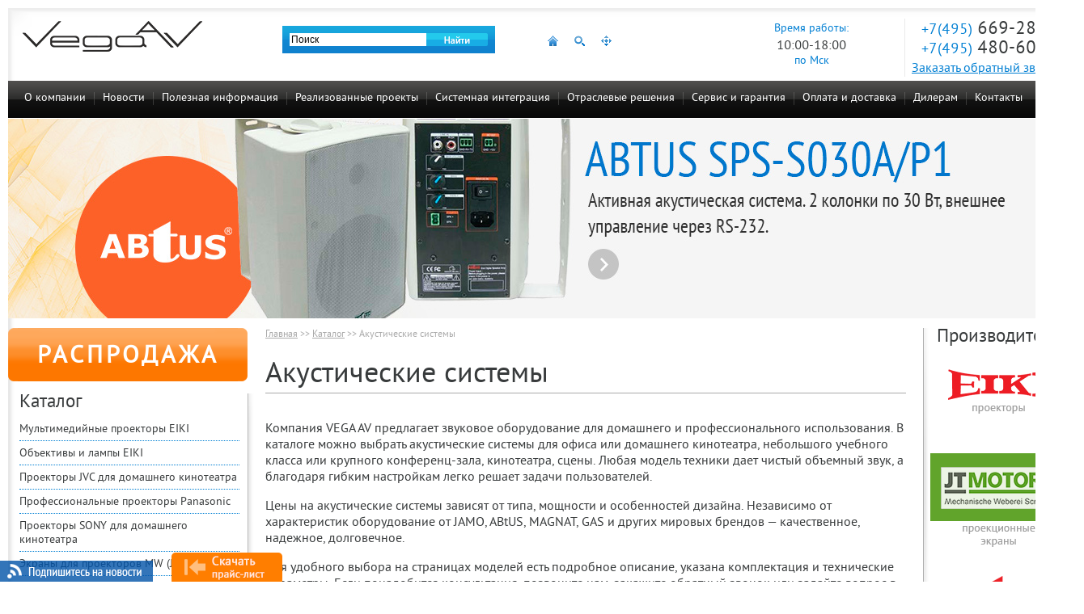

--- FILE ---
content_type: text/html; charset=UTF-8
request_url: https://www.vega-msk.ru/catalog/audiosystems/
body_size: 17383
content:
<!DOCTYPE HTML PUBLIC "-//W3C//DTD HTML 4.01//EN" "http://www.w3.org/TR/html4/strict.dtd">
<html>
<head>
	<meta HTTP-EQUIV="Content-Type" CONTENT="text/html; charset=utf-8">
	<meta name="viewport" content="width=100%">
	<meta name="tagline" content="http://techart.ru/">
	<link rel="icon" type="image/x-icon" href="https://www.vega-msk.ru/favicon.ico" />
	<title>Купить акустические системы активные, акустика для проектора в Москве | Цены, характеристики, мощность, отзывы в каталоге VEGA AV</title>
<meta name="description" content="Купить активные акустические системы: цены, характеристики, мощность, отзывы. Акустика для проектора, лучшие акустические системы от официального дистрибьютора VEGA AV." />
<meta name="keywords" content="акустические системы проектор активные купить цены продажа оптом стоимость каталог отзывы характеристики" />
<link rel="stylesheet" type="text/css" href="/styles/site.css?1583922294" />
<link rel="stylesheet" type="text/css" href="/styles/jquery/jquery.jscrollpane.css?1503991900" />
<link rel="stylesheet" type="text/css" href="/styles/facebox.css?1338984795" />
<link rel="stylesheet" type="text/css" href="/styles/forms.css?1503991892" />
<script src="/scripts/jquery.js?1503991857"></script>
<script src="/scripts/jquery/jquery.mousewheel.js?1503991866"></script>
<script src="/scripts/jquery/jquery.jscrollpane.min.js?1503991864"></script>
<script src="/scripts/jquery/jquery.jcarousel.min.js?1338984774"></script>
<script src="/scripts/jquery/facebox.js?1338984774"></script>
<script src="/scripts/up_button.js?1384933070"></script>
<script src="/scripts/site.js?1538643720"></script>
<script src="/scripts/disabletext.js?1391082733"></script>
<script src="/scripts/livetex.js?1484659239"></script>
<script src="/scripts/jquery/mask.js?1517389181"></script>



	<script type="text/javascript">
$(function() { $.get('/visitors/update/', {'uri':'/catalog/audiosystems/', 'referer':''}, function(data) { $("#visitors_uid").text(data); }); });
</script>

	<script>
  (function(i,s,o,g,r,a,m){i['GoogleAnalyticsObject']=r;i[r]=i[r]||function(){
  (i[r].q=i[r].q||[]).push(arguments)},i[r].l=1*new Date();a=s.createElement(o),
  m=s.getElementsByTagName(o)[0];a.async=1;a.src=g;m.parentNode.insertBefore(a,m)
  })(window,document,'script','//www.google-analytics.com/analytics.js','ga');

  ga('create', 'UA-9582116-1', 'auto');
  ga('send', 'pageview');
  setTimeout("ga('send', 'event', '15 seconds', 'read')",15000);
</script>


<!-- Yandex.Metrika counter -->
<script type="text/javascript" >
   (function(m,e,t,r,i,k,a){m[i]=m[i]||function(){(m[i].a=m[i].a||[]).push(arguments)};
   m[i].l=1*new Date();k=e.createElement(t),a=e.getElementsByTagName(t)[0],k.async=1,k.src=r,a.parentNode.insertBefore(k,a)})
   (window, document, "script", "https://mc.yandex.ru/metrika/tag.js", "ym");

   ym(11098288, "init", {
        id:11098288,
        clickmap:true,
        trackLinks:true,
        accurateTrackBounce:true,
        webvisor:true
   });
</script>
<noscript><div><img src="https://mc.yandex.ru/watch/11098288" style="position:absolute; left:-9999px;" alt="" /></div></noscript>
<!-- /Yandex.Metrika counter -->
		<script src='https://www.google.com/recaptcha/api.js?hl=ru'></script>
</head>

<body id="work">
	<div id="site-container">

		<div id="header"><div class="header_left_bg"><div class="header_right_bg">
			<div class="right">
								<div class="worktime">
					<div>Время работы:</div>
					<div class="time">10:00-18:00</div>
					<div>по Мск</div>
				</div>
				<div class="contacts">
					<span class="phone ya-phone-1"><span class="code">+7(495)</span> 669-28-14</span>
					<span class="phone ya-phone-new"><span class="code">+7(495)</span> 480-60-27</span>
					<a href="#" id="callback_link" onClick="return false;">Заказать обратный звонок</a>
				</div>
			</div>

			<a href="/" class="logo"><img src="/image/layout/logo_av.png" width="222" height="39" /></a>

			<div id="top_counters">
			</div>

			<div class="center">

				<noprint>
					<div id="top_search">
						<form name="top_search" action="/search/" method="get" />
							<input type="hidden" name="searchid" value="1909391"/><input type="hidden" name="l10n" value="ru"/><input type="hidden" name="reqenc" value=""/>
							<input type="text" name="text" value="Поиск" id="top_search_text" class="text" default_value="Поиск" />
							<input type="image" name="submit" src="/image/0.gif" class="button" />
						</form>
					</div>

					<script type="text/javascript">
						var top_seart_text = $('#top_search_text');

						if(!top_seart_text.val()) top_seart_text.val(top_seart_text.attr('default_value'));

						top_seart_text.bind("focus", function() {
							if($(this).val() == $(this).attr('default_value')) $(this).val('');
						});

						top_seart_text.bind("change", function() {
							if($(this).val() == '') $(this).val($(this).attr('default_value'));
						});

						$('#top_search').bind("submit", function() {
							if($('#top_search_text').val() == $('#top_search_text').attr('default_value') || $('#top_search_text').val() == '') return false;
						});
					</script>

				</noprint>

				<div id="top_icons">
					<a href="/" class="home"></a>					<a href="/search/" class="search"></a>
					<a href="/sitemap.htm" class="sitemap"></a>
				</div>

			</div>
		</div></div></div>

		<div id="top"></div>
		<div id="topmenu">
						<ul class="level0">
<li class="level0 first"><a href="/about/"  class="level0 first">О компании</a></li>
<li class="level0"><a href="/news/"  class="level0">Новости</a></li>
<li class="level0"><a href="/information/"  class="level0">Полезная информация</a><ul class="level1">
<li class="level1 first"><a href="/information/manuals/"  class="level1 first">Инструкции</a></li>
<li class="level1"><a href="/information/catalogues/"  class="level1">Каталоги</a></li>
<li class="level1"><a href="/information/articles/"  class="level1">Статьи</a></li>
<li class="level1"><a href="/information/video/"  class="level1">Видео</a></li>
<li class="level1 last"><a href="/information/faq/"  class="level1 last">Вопросы и ответы</a></li>
</ul>
</li>
<li class="level0"><a href="/installation/projects/"  class="level0">Реализованные проекты</a></li>
<li class="level0"><a href="/installation/systems-integration/"  class="level0">Системная интеграция</a></li>
<li class="level0"><a href="/branches/"  class="level0">Отраслевые решения</a><ul class="level1">
<li class="level1 first"><a href="/branches/aktovyj-zal-shkoly/"  class="level1 first">Актовый зал школы</a></li>
<li class="level1"><a href="/branches/potochnaja-auditorija-vuza/"  class="level1">Поточная аудитория ВУЗа</a></li>
<li class="level1"><a href="/branches/lekcionnyj-zal-vuza/"  class="level1">Лекционный зал ВУЗа</a></li>
<li class="level1"><a href="/branches/uchebnaja-auditorija-vuza/"  class="level1">Учебная аудитория ВУЗа</a></li>
<li class="level1"><a href="/branches/domashnij-kinoteatr/"  class="level1">Домашний кинотеатр</a></li>
<li class="level1"><a href="/branches/letnij-kinoteatr/"  class="level1">Летний кинотеатр</a></li>
<li class="level1"><a href="/branches/mini-kinoteatr-na-20-mest/"  class="level1">Мини-кинотеатр на 20 мест</a></li>
<li class="level1"><a href="/branches/restoran/"  class="level1">Ресторан</a></li>
<li class="level1"><a href="/branches/kafe/"  class="level1">Кафе</a></li>
<li class="level1"><a href="/branches/sport-bar/"  class="level1">Спорт бар</a></li>
<li class="level1"><a href="/branches/konferenc-zal-na-20-mest/"  class="level1">Конференц-зал на 20 мест</a></li>
<li class="level1"><a href="/branches/konferenc-zal-na-10-mest/"  class="level1">Конференц-зал на 10 мест</a></li>
<li class="level1"><a href="/branches/zal-zasedanij-na-100-mest/"  class="level1">Зал заседаний на 100 мест</a></li>
<li class="level1"><a href="/branches/zal-zasedanij-na-50-mest/"  class="level1">Зал заседаний на 50 мест</a></li>
<li class="level1"><a href="/branches/peregovornaja-komnata-na-10-mest/"  class="level1">Переговорная комната на 10 мест</a></li>
<li class="level1"><a href="/branches/interaktivnaja-vitrina-v-magazine/"  class="level1">Интерактивная витрина в магазине</a></li>
<li class="level1"><a href="/branches/reklama-v-torgovom-zale/"  class="level1">Реклама в торговом зале</a></li>
<li class="level1"><a href="/branches/interaktivnaja-vystavka/"  class="level1">Интерактивная выставка</a></li>
<li class="level1"><a href="/branches/koncertnyj-zal/"  class="level1">Концертный зал</a></li>
<li class="level1"><a href="/branches/teatralnyj-spektakl/"  class="level1">Театральный спектакль</a></li>
<li class="level1"><a href="/branches/telestudija/"  class="level1">Телестудия</a></li>
<li class="level1"><a href="/branches/fitnes-club/"  class="level1">Фитнес клуб</a></li>
<li class="level1 last"><a href="/branches/chastnij-kinoteatr/"  class="level1 last">Частный кинотеатр</a></li>
</ul>
</li>
<li class="level0"><a href="/service/"  class="level0">Сервис и гарантия</a><ul class="level1">
<li class="level1 first"><a href="/service/#center"  class="level1 first">Сервисный центр</a></li>
<li class="level1"><a href="/service/#cleaner"  class="level1">Стоимость чистки</a></li>
<li class="level1"><a href="/service/#repair"  class="level1">Стоимость ремонта</a></li>
<li class="level1"><a href="/service/#regions"  class="level1">Сервис в регионах</a></li>
<li class="level1 last"><a href="/service/#guarantees"  class="level1 last">Гарантийные обязательства</a></li>
</ul>
</li>
<li class="level0"><a href="/payment-and-delivery/"  class="level0">Оплата и доставка</a></li>
<li class="level0"><a href="/for-dealers/"  class="level0">Дилерам</a></li>
<li class="level0 last"><a href="/contacts/"  class="level0 last">Контакты</a><ul class="level1">
<li class="level1 first"><a href="/contacts/#contacts"  class="level1 first">Наши контакты</a></li>
<li class="level1 last"><a href="/contacts/#partners"  class="level1 last">Региональные партнеры</a></li>
</ul>
</li>
</ul>

			
		</div>

				<div id="top-banner"><a href="/banners/click/159/" title=""><img src="/image/0.gif" width="100%" height="247" alt="" style="background: url('/files/banners/100/img-159.jpg') no-repeat center top;"></a></div>
				<div id="middle-container"><div id="mc-right-shadow">
			<table id="mc-tbl">
			<tr>
				<td id="mc-left-col" class="mc-col">
					<a href="/sales/" class="btn_leftcol_sale">РАСПРОДАЖА</a>
					<div class="rborder"><div class="bborder">
						<div class="caption">Каталог</div>
						<div id="leftmenu">
							<div class="level1">
	<a href="/catalog/projectors/" class="level1 first">Мультимедийные проекторы EIKI</a></div>
<div class="level1">
	<a href="/catalog/projectors-parts/" class="level1">Объективы и лампы EIKI</a></div>
<div class="level1">
	<a href="/catalog/projectors-jvc/" class="level1">Проекторы JVC для домашнего кинотеатра</a></div>
<div class="level1">
	<a href="/catalog/projectors-panasonic/" class="level1">Профессиональные проекторы Panasonic</a></div>
<div class="level1">
	<a href="/catalog/projectors-sony/" class="level1">Проекторы SONY для домашнего кинотеатра</a></div>
<div class="level1">
	<a href="/catalog/screens/" class="level1">Экраны для проекторов MW (JT Motors)</a></div>
<div class="level1">
	<a href="/catalog/remote-control-a-ok/" class="level1">Дистанционное управление A-OK</a></div>
<div class="level1">
	<a href="/catalog/switching/" class="level1">Коммутационное оборудование</a></div>
<div class="level1">
	<a href="/catalog/fasteners/" class="level1">Крепежи для проекторов и LCD</a></div>
<div class="level1">
	<a href="/catalog/rest/" class="level1">Стенды для LCD панелей</a></div>
<div class="level1">
	<a href="/catalog/cables/" class="level1">Кабели и переходники</a></div>
<div class="level1">
	<a href="/catalog/lifts/" class="level1">Лифты для проекторов</a></div>
<div class="level1">
	<a href="/catalog/wi-fi/" class="level1">Wi-Fi приемники для проекторов</a></div>
<div class="level1 selected">
	<a href="/catalog/audiosystems/" class="level1 selected current">Акустические системы</a><div class="level2">
	<a href="/catalog/audiosystems/home-theaters/" class="level2 first">Акустические системы для домашних кинотеатров</a></div>
<div class="level2">
	<a href="/catalog/audiosystems/design-acoustics/" class="level2">Дизайнерская акустика</a></div>
<div class="level2">
	<a href="/catalog/audiosystems/installations/" class="level2">Акустические системы для инсталляций</a></div>
<div class="level2">
	<a href="/catalog/audiosystems/professional-acoustics/" class="level2 last">Профессиональная акустика</a></div>

</div>
<div class="level1">
	<a href="/catalog/zvukovye-resivery/" class="level1">Звуковые ресиверы</a></div>
<div class="level1">
	<a href="/catalog/microfony/" class="level1">Микрофоны</a></div>
<div class="level1">
	<a href="/catalog/blu-ray-players/" class="level1">Blu-Ray проигрыватели</a></div>
<div class="level1">
	<a href="/catalog/conference-systems/" class="level1">Конференц-системы</a></div>
<div class="level1">
	<a href="/catalog/click-share/" class="level1">Беспроводные системы презентации ClickShare</a></div>
<div class="level1">
	<a href="/catalog/spinetix/" class="level1">Медиаплееры Spinetix</a></div>
<div class="level1">
	<a href="/catalog/mediapleeri/" class="level1">Медиаплееры Dune</a></div>
<div class="level1">
	<a href="/catalog/video-conferencing/" class="level1">Видеоконференцсвязь (ВКС) Polycom</a></div>
<div class="level1">
	<a href="/catalog/video-mixers/" class="level1 last">Видеомикшеры Roland</a></div>

						</div>
					</div></div>

					<div id="leftcol_contacts">
						<p><strong>Почта:</strong> <a href="mailto:info@vega-av.ru">info@vega-av.ru</a></p>
						<p><img src="/image/layout/i-wa.png" width="15" height="15" align="top" /> +79261581356 (Алексей)</p>
						<p><img src="/image/layout/i-wa.png" width="15" height="15" align="top" /> +79166542966 (Владимир)</p>
					</div>

					<div id="leftcol_banners">
						
					</div>

				</td>
				<td id="mc-center-col" class="mc-col">
					<div id="content">
						<div class="route">
	<a href="/">Главная</a>
	 >> <a href="/catalog/">Каталог</a> >> <span class="last">Акустические системы</span></div>

						
						<div class="nocollapse-container hide"><a id="group10"></a>
			
			<h1 class="gbb nocollapse">
									Акустические системы							</h1>
			
					
		
	<ul class="nocollapse-block">
					<div class="big-text">
									<p>Компания VEGA AV предлагает звуковое оборудование для домашнего и профессионального использования. В каталоге можно выбрать акустические системы для офиса или домашнего кинотеатра, небольшого учебного класса или крупного конференц-зала, кинотеатра, сцены. Любая модель техники дает чистый объемный звук, а благодаря гибким настройкам легко решает задачи пользователей.</p>
<p>Цены на акустические системы зависят от типа, мощности и особенностей дизайна. Независимо от характеристик оборудование от JAMO, ABtUS, MAGNAT, GAS и других мировых брендов — качественное, надежное, долговечное.</p>
<p>Для удобного выбора на страницах моделей есть подробное описание, указана комплектация и технические параметры. Если понадобится консультация, позвоните нам, закажите обратный звонок или задайте вопрос в чате.</p>					
											<p><a href="#cbottom">Читать далее</a></p>
												</div>
							<div class="catalog-subs-nav">
											<a href="/catalog/audiosystems/home-theaters/"><span><span>Акустические системы для домашних кинотеатров</span></span></a>
												<a href="/catalog/audiosystems/design-acoustics/"><span><span>Дизайнерская акустика</span></span></a>
												<a href="/catalog/audiosystems/installations/"><span><span>Акустические системы для инсталляций</span></span></a>
												<a href="/catalog/audiosystems/professional-acoustics/"><span><span>Профессиональная акустика</span></span></a>
										</div>
								
		
	<div class="catalog-filter nowidth">
		<form name="filter" method="get" action="#group10" class="filter"><input type="hidden"
																							   name="filter[10][group]"
																							   value="10"/>
								<div class="block" style="z-index: 3800">
						<div class="block-item">
							<table class="select-tbl">
								<tr>
									<td class="st-arr"><img
											src="/image/catalog/filter_lt.png"
											width="4"
											height="4"/></td>
									<td class="st-ct"></td>
									<td class="st-arr"><img
											src="/image/catalog/filter_rt.png"
											width="4"
											height="4"/></td>
								</tr>
								<tr>
									<td class="st-lc"></td>
									<td class="st-cc">
																					<div class="select-title">Бренд</div>
											<div class="select-items">
																										<div><input type="checkbox"
																	name="filter[10][brand_id][2]"
																	value="2"  />ABtUS														</div>
																												<div><input type="checkbox"
																	name="filter[10][brand_id][18]"
																	value="18"  />GAE														</div>
																												<div><input type="checkbox"
																	name="filter[10][brand_id][20]"
																	value="20"  />Volta														</div>
																												<div><input type="checkbox"
																	name="filter[10][brand_id][21]"
																	value="21"  />Newtec														</div>
																												<div><input type="checkbox"
																	name="filter[10][brand_id][22]"
																	value="22"  />Void														</div>
																												<div><input type="checkbox"
																	name="filter[10][brand_id][40]"
																	value="40"  />DYNAUDIO														</div>
																												<div><input type="checkbox"
																	name="filter[10][brand_id][41]"
																	value="41"  />JAMO														</div>
																												<div><input type="checkbox"
																	name="filter[10][brand_id][42]"
																	value="42"  />MONITOR AUDIO														</div>
																												<div><input type="checkbox"
																	name="filter[10][brand_id][43]"
																	value="43"  />MAGNAT														</div>
																												<div><input type="checkbox"
																	name="filter[10][brand_id][47]"
																	value="47"  />BOSE														</div>
																									</div>
																			</td>
									<td class="st-rc"></td>
								</tr>
								<tr>
									<td class="st-arr"><img
											src="/image/catalog/filter_lb.png"
											width="4"
											height="4"/></td>
									<td class="st-cb"></td>
									<td class="st-arr"><img
											src="/image/catalog/filter_rb.png"
											width="4"
											height="4"/></td>
								</tr>
							</table>
						</div>
					</div>
								<div class="block">
				<div class="block-item checkbox"><input type="checkbox" name="filter[10][isarchive]"
														value="1"  /><span
						class="blue">Показать архивные модели</span></div>
			</div>
			<div class="block">
				<input type="image" src="/image/0.gif" class="filter_submit" name="submit">
				<input type="image" src="/image/0.gif" class="filter_reset" name="reset" value="res"
					   onClick="$(this).parents('form').find(':checkbox').removeAttr('checked'); $(this).parents('form').find(':text').val('');">
			</div>
		</form>
	</div>
			<div class="items">
			<div class="nocollapse-container hide"><a id="group419"></a>
			
			<h2 class="black big collapse">
									<a href="/catalog/audiosystems/home-theaters/">Акустические системы для домашних кинотеатров</a> <small>(22)</small>
							</h2>
			
					
		
	<ul class="nocollapse-block">
				
				<div class="items">
			<div class="nocollapse-container hide"><a id="group514"></a>
			
			<h3 class="black big collapse">
									<a href="/catalog/audiosystems/home-theaters/514/">Акустика JAMO</a> <small>(2)</small>
							</h3>
			
					
		
	<ul class="nocollapse-block">
				
				<div class="items">
				<div class="catalog-2cols">
		
			<div class="catalog-2col-item">
				<div class="catalog-2col-item-info">
					<div class="catalog-2col-item-title"><a href="/product/jamo-s-805-hcs-50-komplekt/">JAMO S 805 HCS 5.0 комплект</a></div>
					<div class="catalog-2col-item-announce">Комплект акустики Jamo S 805 HCS предназначен для домашнего кинотеатра. S 805 HCS состоит из 2-х напольных акустических систем Jamo S 805, 2-х полочных акустических систем для тыловых каналов Jamo S 801 и центрального канала Jamo S 81 CEN. Суммарная мощность: 800 Вт. Цвет: чёрный матовый, белый матовый и орех.</div>
											<div class="catalog-2col-item-properties">
															<div class="catalog-2col-item-property">
									<span class="catalog-2col-item-property-title">Бренд</span>
									<span class="catalog-2col-item-property-value">JAMO</span>
								</div>
														</div>
										</div>

				<div class="catalog-2col-item-front">
											<a href="/product/jamo-s-805-hcs-50-komplekt/">							<div class="catalog-2col-item-img-cont "><img src="/files/catalog/3300/image_thumb-3328-1522318586.jpg" width="260" height="260" alt="JAMO S 805 HCS 5.0 комплект" class="catalog-2col-item-img" />
						</div></a>					
																		<div class="catalog-2col-item-buttons">
																	<a href="/product/jamo-s-805-hcs-50-komplekt/#asking_price" class="catalog-2col-item-button-price"><span>по запросу</span></a>
									<a href="/product/jamo-s-805-hcs-50-komplekt/#product_request" class="catalog-2col-item-button-order"><span>Оставить заявку</span></a>
															</div>
															</div>
			</div>

		
			<div class="catalog-2col-item">
				<div class="catalog-2col-item-info">
					<div class="catalog-2col-item-title"><a href="/product/s-807-hcs-komplekt/">JAMO S 807 HCS комплект</a></div>
					<div class="catalog-2col-item-announce">Комплект акустики Jamo S 807 HCS предназначен для домашнего кинотеатра. S 807 HCS состоит из 2-х напольных акустических систем Jamo S 807, 2-х полочных акустических систем для тыловых каналов Jamo S 801 и центрального канала Jamo S 81 CEN. Суммарная мощность: 880 Вт. Цвет: чёрный матовый, белый матовый и орех.</div>
											<div class="catalog-2col-item-properties">
															<div class="catalog-2col-item-property">
									<span class="catalog-2col-item-property-title">Бренд</span>
									<span class="catalog-2col-item-property-value">JAMO</span>
								</div>
														</div>
										</div>

				<div class="catalog-2col-item-front">
											<a href="/product/s-807-hcs-komplekt/">							<div class="catalog-2col-item-img-cont "><img src="/files/catalog/3300/image_thumb-3329-1522320230.jpg" width="260" height="260" alt="JAMO S 807 HCS комплект" class="catalog-2col-item-img" />
						</div></a>					
																		<div class="catalog-2col-item-buttons">
																	<a href="/product/s-807-hcs-komplekt/#asking_price" class="catalog-2col-item-button-price"><span>по запросу</span></a>
									<a href="/product/s-807-hcs-komplekt/#product_request" class="catalog-2col-item-button-order"><span>Оставить заявку</span></a>
															</div>
															</div>
			</div>

		
		
	</div>

					</div>

	</div>

	
		
	
	</div>
<div class="nocollapse-container hide"><a id="group515"></a>
			
			<h3 class="black big collapse">
									<a href="/catalog/audiosystems/home-theaters/515/">Акустика MONITOR AUDIO</a> <small>(10)</small>
							</h3>
			
					
		
	<ul class="nocollapse-block">
				
				<div class="items">
				<div class="catalog-2cols">
		
			<div class="catalog-2col-item">
				<div class="catalog-2col-item-info">
					<div class="catalog-2col-item-title"><a href="/product/monitor-audio-gold-200/">MONITOR AUDIO Gold 200</a></div>
					<div class="catalog-2col-item-announce">Напольная акустическая система, фазоинвертор, 3 полосы, 4 динамика: НЧ 2 х 5,5", СЧ 4", ВЧ ленточный, импеданс 8 Ом, чувствительность 89 дБ, диапазон частот 35 Гц – 60 кГц, габариты 274х995х370 мм, вес 22,2 кг.</div>
											<div class="catalog-2col-item-properties">
															<div class="catalog-2col-item-property">
									<span class="catalog-2col-item-property-title">Бренд</span>
									<span class="catalog-2col-item-property-value">MONITOR AUDIO</span>
								</div>
														</div>
										</div>

				<div class="catalog-2col-item-front">
											<a href="/product/monitor-audio-gold-200/">							<div class="catalog-2col-item-img-cont "><img src="/files/catalog/3300/image_thumb-3331-1522400753.jpg" width="260" height="260" alt="MONITOR AUDIO Gold 200" class="catalog-2col-item-img" />
						</div></a>					
																		<div class="catalog-2col-item-buttons">
																	<a href="/product/monitor-audio-gold-200/#asking_price" class="catalog-2col-item-button-price"><span>по запросу</span></a>
									<a href="/product/monitor-audio-gold-200/#product_request" class="catalog-2col-item-button-order"><span>Оставить заявку</span></a>
															</div>
															</div>
			</div>

		
			<div class="catalog-2col-item">
				<div class="catalog-2col-item-info">
					<div class="catalog-2col-item-title"><a href="/product/monitor-audio-gold-50/">MONITOR AUDIO Gold 50</a></div>
					<div class="catalog-2col-item-announce">Акустическая система полочного типа, фазоинвертор, 2 полосы, 2 динамика: НЧ 5,5”, ВЧ ленточный, импеданс 8 Ом, чувствительность 86 дБ, диапазон частот 55 Гц – 60 кГц, габариты 170 x 300 x 290 мм, вес 7,5 кг.</div>
											<div class="catalog-2col-item-properties">
															<div class="catalog-2col-item-property">
									<span class="catalog-2col-item-property-title">Бренд</span>
									<span class="catalog-2col-item-property-value">MONITOR AUDIO</span>
								</div>
														</div>
										</div>

				<div class="catalog-2col-item-front">
											<a href="/product/monitor-audio-gold-50/">							<div class="catalog-2col-item-img-cont "><img src="/files/catalog/3300/image_thumb-3330-1522330301.jpg" width="260" height="195" alt="MONITOR AUDIO Gold 50" class="catalog-2col-item-img" />
						</div></a>					
																		<div class="catalog-2col-item-buttons">
																	<a href="/product/monitor-audio-gold-50/#asking_price" class="catalog-2col-item-button-price"><span>по запросу</span></a>
									<a href="/product/monitor-audio-gold-50/#product_request" class="catalog-2col-item-button-order"><span>Оставить заявку</span></a>
															</div>
															</div>
			</div>

		
			<div class="catalog-2col-item">
				<div class="catalog-2col-item-info">
					<div class="catalog-2col-item-title"><a href="/product/monitor-audio-gold-c350/">MONITOR AUDIO Gold C350</a></div>
					<div class="catalog-2col-item-announce">Акустическая система центрального канала, закрытый корпус, 3 полосы, 4 динамика: НЧ 2 х 6,5”, СЧ 4", ВЧ ленточный, импеданс 8 Ом, чувствительность 90 дБ, диапазон частот 40 Гц – 60 кГц, габариты 581х254х360 мм, вес 9,9 кг.</div>
											<div class="catalog-2col-item-properties">
															<div class="catalog-2col-item-property">
									<span class="catalog-2col-item-property-title">Бренд</span>
									<span class="catalog-2col-item-property-value">MONITOR AUDIO</span>
								</div>
														</div>
										</div>

				<div class="catalog-2col-item-front">
											<a href="/product/monitor-audio-gold-c350/">							<div class="catalog-2col-item-img-cont "><img src="/files/catalog/3300/image_thumb-3332-1522401616.jpg" width="260" height="260" alt="MONITOR AUDIO Gold C350" class="catalog-2col-item-img" />
						</div></a>					
																		<div class="catalog-2col-item-buttons">
																	<a href="/product/monitor-audio-gold-c350/#asking_price" class="catalog-2col-item-button-price"><span>по запросу</span></a>
									<a href="/product/monitor-audio-gold-c350/#product_request" class="catalog-2col-item-button-order"><span>Оставить заявку</span></a>
															</div>
															</div>
			</div>

		
			<div class="catalog-2col-item">
				<div class="catalog-2col-item-info">
					<div class="catalog-2col-item-title"><a href="/product/monitor-audio-gold-fx/">MONITOR AUDIO Gold FX</a></div>
					<div class="catalog-2col-item-announce">Акустическая система тылового канала с возможностью работы в дипольном режиме, закрытый корпус, 2 полосы, 6 динамика: НЧ/СЧ 6,5” + 2 х 4", ВЧ ленточный + 2 x 1”, импеданс 8 Ом, чувствительность 87 дБ, диапазон частот 60 Гц – 60 кГц, габариты 310 x 390 x 168 мм, вес 11,9 кг.</div>
											<div class="catalog-2col-item-properties">
															<div class="catalog-2col-item-property">
									<span class="catalog-2col-item-property-title">Бренд</span>
									<span class="catalog-2col-item-property-value">MONITOR AUDIO</span>
								</div>
														</div>
										</div>

				<div class="catalog-2col-item-front">
											<a href="/product/monitor-audio-gold-fx/">							<div class="catalog-2col-item-img-cont "><img src="/files/catalog/3300/image_thumb-3333-1522661850.jpg" width="260" height="260" alt="MONITOR AUDIO Gold FX" class="catalog-2col-item-img" />
						</div></a>					
																		<div class="catalog-2col-item-buttons">
																	<a href="/product/monitor-audio-gold-fx/#asking_price" class="catalog-2col-item-button-price"><span>по запросу</span></a>
									<a href="/product/monitor-audio-gold-fx/#product_request" class="catalog-2col-item-button-order"><span>Оставить заявку</span></a>
															</div>
															</div>
			</div>

		
			<div class="catalog-2col-item">
				<div class="catalog-2col-item-info">
					<div class="catalog-2col-item-title"><a href="/product/monitor-audio-gold-w15/">MONITOR AUDIO Gold W15</a></div>
					<div class="catalog-2col-item-announce">Активный сабвуфер фирменной серии Gold, динамик 15”, закрытый корпус, мощность 650 Вт, частотный диапазон от 18 Гц, габариты 430 x 400 x 400 мм, вес 35,3 кг.</div>
											<div class="catalog-2col-item-properties">
															<div class="catalog-2col-item-property">
									<span class="catalog-2col-item-property-title">Бренд</span>
									<span class="catalog-2col-item-property-value">MONITOR AUDIO</span>
								</div>
														</div>
										</div>

				<div class="catalog-2col-item-front">
											<a href="/product/monitor-audio-gold-w15/">							<div class="catalog-2col-item-img-cont "><img src="/files/catalog/3300/image_thumb-3343-1522670384.jpg" width="260" height="195" alt="MONITOR AUDIO Gold W15" class="catalog-2col-item-img" />
						</div></a>					
																		<div class="catalog-2col-item-buttons">
																	<a href="/product/monitor-audio-gold-w15/#asking_price" class="catalog-2col-item-button-price"><span>по запросу</span></a>
									<a href="/product/monitor-audio-gold-w15/#product_request" class="catalog-2col-item-button-order"><span>Оставить заявку</span></a>
															</div>
															</div>
			</div>

		
			<div class="catalog-2col-item">
				<div class="catalog-2col-item-info">
					<div class="catalog-2col-item-title"><a href="/product/silver-200/">MONITOR AUDIO Silver 200</a></div>
					<div class="catalog-2col-item-announce">Компактная акустическая система напольного типа, 2 фазоинвертора, НЧ динамик: 5,25”, СЧ динамик: 5,25”, ВЧ динамик: 1”, импеданс 8 Ом, чувствительность 89 дБ, диапазон частот (± 6 дБ): 38 Гц – 35 кГц, габариты 165x885x269 мм, вес 14,6 кг.</div>
											<div class="catalog-2col-item-properties">
															<div class="catalog-2col-item-property">
									<span class="catalog-2col-item-property-title">Бренд</span>
									<span class="catalog-2col-item-property-value">MONITOR AUDIO</span>
								</div>
														</div>
										</div>

				<div class="catalog-2col-item-front">
											<a href="/product/silver-200/">							<div class="catalog-2col-item-img-cont "><img src="/files/catalog/3300/image_thumb-3335-1522664182.jpg" width="260" height="195" alt="MONITOR AUDIO Silver 200" class="catalog-2col-item-img" />
						</div></a>					
																		<div class="catalog-2col-item-buttons">
																	<a href="/product/silver-200/#asking_price" class="catalog-2col-item-button-price"><span>по запросу</span></a>
									<a href="/product/silver-200/#product_request" class="catalog-2col-item-button-order"><span>Оставить заявку</span></a>
															</div>
															</div>
			</div>

		
			<div class="catalog-2col-item">
				<div class="catalog-2col-item-info">
					<div class="catalog-2col-item-title"><a href="/product/monitor-audio-silver-50/">MONITOR AUDIO Silver 50</a></div>
					<div class="catalog-2col-item-announce">Компактная акустическая система полочного типа, НЧ динамик: 5,25”, ВЧ-динамик: 1”, импеданс 8 Ом, чувствительность 87 дБ, диапазон частот (± 6 дБ): 52 Гц – 35 кГц, габариты 165 x 270 x 240 мм, вес 6 кг.</div>
											<div class="catalog-2col-item-properties">
															<div class="catalog-2col-item-property">
									<span class="catalog-2col-item-property-title">Бренд</span>
									<span class="catalog-2col-item-property-value">MONITOR AUDIO</span>
								</div>
														</div>
										</div>

				<div class="catalog-2col-item-front">
											<a href="/product/monitor-audio-silver-50/">							<div class="catalog-2col-item-img-cont "><img src="/files/catalog/3300/image_thumb-3334-1522663239.jpg" width="260" height="195" alt="MONITOR AUDIO Silver 50" class="catalog-2col-item-img" />
						</div></a>					
																		<div class="catalog-2col-item-buttons">
																	<a href="/product/monitor-audio-silver-50/#asking_price" class="catalog-2col-item-button-price"><span>по запросу</span></a>
									<a href="/product/monitor-audio-silver-50/#product_request" class="catalog-2col-item-button-order"><span>Оставить заявку</span></a>
															</div>
															</div>
			</div>

		
			<div class="catalog-2col-item">
				<div class="catalog-2col-item-info">
					<div class="catalog-2col-item-title"><a href="/product/silver-c350/">MONITOR AUDIO Silver C350</a></div>
					<div class="catalog-2col-item-announce">Трехполосная акустическая система центрального канала, закрытый корпус, НЧ динамики: 2 х 6”, СЧ динамик: 4”, ВЧ-динамик: 1”, импеданс 8 Ом, чувствительность 90 дБ, диапазон частот (± 6 дБ): 40 Гц – 35 кГц, габариты 560 x 235 x 240 мм, вес 14,9 кг.</div>
											<div class="catalog-2col-item-properties">
															<div class="catalog-2col-item-property">
									<span class="catalog-2col-item-property-title">Бренд</span>
									<span class="catalog-2col-item-property-value">MONITOR AUDIO</span>
								</div>
														</div>
										</div>

				<div class="catalog-2col-item-front">
											<a href="/product/silver-c350/">							<div class="catalog-2col-item-img-cont "><img src="/files/catalog/3300/image_thumb-3336-1522664697.jpg" width="260" height="195" alt="MONITOR AUDIO Silver C350" class="catalog-2col-item-img" />
						</div></a>					
																		<div class="catalog-2col-item-buttons">
																	<a href="/product/silver-c350/#asking_price" class="catalog-2col-item-button-price"><span>по запросу</span></a>
									<a href="/product/silver-c350/#product_request" class="catalog-2col-item-button-order"><span>Оставить заявку</span></a>
															</div>
															</div>
			</div>

		
			<div class="catalog-2col-item">
				<div class="catalog-2col-item-info">
					<div class="catalog-2col-item-title"><a href="/product/silver-fx-6g/">MONITOR AUDIO Silver FX 6G</a></div>
					<div class="catalog-2col-item-announce">Акустическая система тылового канала с конфигурацией диполь/биполь, НЧ динамик: 6”, ВЧ-динамики 2 х 1”, импеданс 8 Ом, чувствительность 87 дБ, диапазон частот ( ± 6 дБ): 60 Гц – 35 кГц, габариты 310 x 250 x 130 мм, вес 4,3 кг.</div>
											<div class="catalog-2col-item-properties">
															<div class="catalog-2col-item-property">
									<span class="catalog-2col-item-property-title">Бренд</span>
									<span class="catalog-2col-item-property-value">MONITOR AUDIO</span>
								</div>
														</div>
										</div>

				<div class="catalog-2col-item-front">
											<a href="/product/silver-fx-6g/">							<div class="catalog-2col-item-img-cont "><img src="/files/catalog/3300/image_thumb-3337-1522664906.jpg" width="260" height="195" alt="MONITOR AUDIO Silver FX 6G" class="catalog-2col-item-img" />
						</div></a>					
																		<div class="catalog-2col-item-buttons">
																	<a href="/product/silver-fx-6g/#asking_price" class="catalog-2col-item-button-price"><span>по запросу</span></a>
									<a href="/product/silver-fx-6g/#product_request" class="catalog-2col-item-button-order"><span>Оставить заявку</span></a>
															</div>
															</div>
			</div>

		
			<div class="catalog-2col-item">
				<div class="catalog-2col-item-info">
					<div class="catalog-2col-item-title"><a href="/product/monitor-audio-silver-w-12/">MONITOR AUDIO Silver W-12</a></div>
					<div class="catalog-2col-item-announce">Мощный активный сабвуфер с DSP-процессором, мощность 500 Вт, класс D, динамик 12”, закрытый корпус, частотный диапазон 20 - 120 Гц, автокалибровка, USB-вход для апгрейда, габариты 340 x 370 x 410 мм, масса 20,1 кг.</div>
											<div class="catalog-2col-item-properties">
															<div class="catalog-2col-item-property">
									<span class="catalog-2col-item-property-title">Бренд</span>
									<span class="catalog-2col-item-property-value">MONITOR AUDIO</span>
								</div>
														</div>
										</div>

				<div class="catalog-2col-item-front">
											<a href="/product/monitor-audio-silver-w-12/">							<div class="catalog-2col-item-img-cont "><img src="/files/catalog/3300/image_thumb-3342-1522669995.jpg" width="260" height="195" alt="MONITOR AUDIO Silver W-12" class="catalog-2col-item-img" />
						</div></a>					
																		<div class="catalog-2col-item-buttons">
																	<a href="/product/monitor-audio-silver-w-12/#asking_price" class="catalog-2col-item-button-price"><span>по запросу</span></a>
									<a href="/product/monitor-audio-silver-w-12/#product_request" class="catalog-2col-item-button-order"><span>Оставить заявку</span></a>
															</div>
															</div>
			</div>

		
		
	</div>

					</div>

	</div>

	
		
	
	</div>
<div class="nocollapse-container hide"><a id="group517"></a>
			
			<h3 class="black big collapse">
									<a href="/catalog/audiosystems/home-theaters/517/">Акустические системы MAGNAT</a> <small>(4)</small>
							</h3>
			
					
		
	<ul class="nocollapse-block">
				
				<div class="items">
				<div class="catalog-2cols">
		
			<div class="catalog-2col-item">
				<div class="catalog-2col-item-info">
					<div class="catalog-2col-item-title"><a href="/product/quantum-723/">MAGNAT Quantum 723</a></div>
					<div class="catalog-2col-item-announce">2-полосные поточные АС с фазоинвертором</div>
											<div class="catalog-2col-item-properties">
															<div class="catalog-2col-item-property">
									<span class="catalog-2col-item-property-title">Бренд</span>
									<span class="catalog-2col-item-property-value">MAGNAT</span>
								</div>
														</div>
										</div>

				<div class="catalog-2col-item-front">
											<a href="/product/quantum-723/">							<div class="catalog-2col-item-img-cont "><img src="/files/catalog/3300/image_thumb-3339-1522667340.jpg" width="260" height="260" alt="MAGNAT Quantum 723" class="catalog-2col-item-img" />
						</div></a>					
																		<div class="catalog-2col-item-buttons">
																	<a href="/product/quantum-723/#asking_price" class="catalog-2col-item-button-price"><span>по запросу</span></a>
									<a href="/product/quantum-723/#product_request" class="catalog-2col-item-button-order"><span>Оставить заявку</span></a>
															</div>
															</div>
			</div>

		
			<div class="catalog-2col-item">
				<div class="catalog-2col-item-info">
					<div class="catalog-2col-item-title"><a href="/product/magnat-quantum-727/">MAGNAT Quantum 727</a></div>
					<div class="catalog-2col-item-announce">3-полосная напольная акустическая система с фазоинвертором и усилением баса</div>
											<div class="catalog-2col-item-properties">
															<div class="catalog-2col-item-property">
									<span class="catalog-2col-item-property-title">Бренд</span>
									<span class="catalog-2col-item-property-value">MAGNAT</span>
								</div>
														</div>
										</div>

				<div class="catalog-2col-item-front">
											<a href="/product/magnat-quantum-727/">							<div class="catalog-2col-item-img-cont "><img src="/files/catalog/3300/image_thumb-3338-1522666047.jpg" width="260" height="260" alt="MAGNAT Quantum 727" class="catalog-2col-item-img" />
						</div></a>					
																		<div class="catalog-2col-item-buttons">
																	<a href="/product/magnat-quantum-727/#asking_price" class="catalog-2col-item-button-price"><span>по запросу</span></a>
									<a href="/product/magnat-quantum-727/#product_request" class="catalog-2col-item-button-order"><span>Оставить заявку</span></a>
															</div>
															</div>
			</div>

		
			<div class="catalog-2col-item">
				<div class="catalog-2col-item-info">
					<div class="catalog-2col-item-title"><a href="/product/magnat-quantum-center-72/">MAGNAT Quantum Center 72</a></div>
					<div class="catalog-2col-item-announce">2-полосная акустическая система центрального канала


</div>
											<div class="catalog-2col-item-properties">
															<div class="catalog-2col-item-property">
									<span class="catalog-2col-item-property-title">Бренд</span>
									<span class="catalog-2col-item-property-value">MAGNAT</span>
								</div>
														</div>
										</div>

				<div class="catalog-2col-item-front">
											<a href="/product/magnat-quantum-center-72/">							<div class="catalog-2col-item-img-cont "><img src="/files/catalog/3300/image_thumb-3340-1522668445.jpg" width="260" height="260" alt="MAGNAT Quantum Center 72" class="catalog-2col-item-img" />
						</div></a>					
																		<div class="catalog-2col-item-buttons">
																	<a href="/product/magnat-quantum-center-72/#asking_price" class="catalog-2col-item-button-price"><span>по запросу</span></a>
									<a href="/product/magnat-quantum-center-72/#product_request" class="catalog-2col-item-button-order"><span>Оставить заявку</span></a>
															</div>
															</div>
			</div>

		
			<div class="catalog-2col-item">
				<div class="catalog-2col-item-info">
					<div class="catalog-2col-item-title"><a href="/product/magnat-quantum-sub-7230a/">MAGNAT Quantum Sub 7230A</a></div>
					<div class="catalog-2col-item-announce">Активный сабвуфер</div>
											<div class="catalog-2col-item-properties">
															<div class="catalog-2col-item-property">
									<span class="catalog-2col-item-property-title">Бренд</span>
									<span class="catalog-2col-item-property-value">MAGNAT</span>
								</div>
														</div>
										</div>

				<div class="catalog-2col-item-front">
											<a href="/product/magnat-quantum-sub-7230a/">							<div class="catalog-2col-item-img-cont "><img src="/files/catalog/3300/image_thumb-3341-1522669677.jpg" width="260" height="260" alt="MAGNAT Quantum Sub 7230A" class="catalog-2col-item-img" />
						</div></a>					
																		<div class="catalog-2col-item-buttons">
																	<a href="/product/magnat-quantum-sub-7230a/#asking_price" class="catalog-2col-item-button-price"><span>по запросу</span></a>
									<a href="/product/magnat-quantum-sub-7230a/#product_request" class="catalog-2col-item-button-order"><span>Оставить заявку</span></a>
															</div>
															</div>
			</div>

		
		
	</div>

					</div>

	</div>

	
		
	
	</div>
<div class="nocollapse-container hide"><a id="group513"></a>
			
			<h3 class="black big collapse">
									<a href="/catalog/audiosystems/home-theaters/513/">Акустика DYNAUDIO</a> <small>(6)</small>
							</h3>
			
					
		
	<ul class="nocollapse-block">
				
				<div class="items">
				<div class="catalog-2cols">
		
			<div class="catalog-2col-item">
				<div class="catalog-2col-item-info">
					<div class="catalog-2col-item-title"><a href="/product/dynaudio-contour-25s/">DYNAUDIO  Contour 25C</a></div>
					<div class="catalog-2col-item-announce">Считается, что звук вносит до 80% вклада в ощущения от просмотра кинофильма. Вот почему мы создали центральный громкоговоритель Contour 25C. Он полностью согласован с Contour 20, 30 и 60, позволяя построить безупречную многоканальную систему.</div>
											<div class="catalog-2col-item-properties">
															<div class="catalog-2col-item-property">
									<span class="catalog-2col-item-property-title">Бренд</span>
									<span class="catalog-2col-item-property-value">DYNAUDIO</span>
								</div>
														</div>
										</div>

				<div class="catalog-2col-item-front">
											<a href="/product/dynaudio-contour-25s/">							<div class="catalog-2col-item-img-cont "><img src="/files/catalog/3300/image_thumb-3323-1524915609.jpg" width="260" height="105" alt="DYNAUDIO  Contour 25C" class="catalog-2col-item-img" />
						</div></a>					
																		<div class="catalog-2col-item-buttons">
																	<a href="/product/dynaudio-contour-25s/#asking_price" class="catalog-2col-item-button-price"><span>по запросу</span></a>
									<a href="/product/dynaudio-contour-25s/#product_request" class="catalog-2col-item-button-order"><span>Оставить заявку</span></a>
															</div>
															</div>
			</div>

		
			<div class="catalog-2col-item">
				<div class="catalog-2col-item-info">
					<div class="catalog-2col-item-title"><a href="/product/dynaudio-contour-20/">DYNAUDIO Contour 20</a></div>
					<div class="catalog-2col-item-announce">Мягкокупольный твитер Esotar2 по праву стал легендой в мире акустики. Он признан одним из лучших динамиков, когда-либо создававшихся в мире.
28-сантиметровый вуфер с удлиненным ходом - полностью новая разработка. В вуфере используется сверхлегкая звуковая катушка и вентилируемая магнитная система с двумя ферритами.</div>
											<div class="catalog-2col-item-properties">
															<div class="catalog-2col-item-property">
									<span class="catalog-2col-item-property-title">Бренд</span>
									<span class="catalog-2col-item-property-value">DYNAUDIO</span>
								</div>
														</div>
										</div>

				<div class="catalog-2col-item-front">
											<a href="/product/dynaudio-contour-20/">							<div class="catalog-2col-item-img-cont "><img src="/files/catalog/3300/image_thumb-3321-1524916757.jpg" width="260" height="260" alt="DYNAUDIO Contour 20" class="catalog-2col-item-img" />
						</div></a>					
																		<div class="catalog-2col-item-buttons">
																	<a href="/product/dynaudio-contour-20/#asking_price" class="catalog-2col-item-button-price"><span>по запросу</span></a>
									<a href="/product/dynaudio-contour-20/#product_request" class="catalog-2col-item-button-order"><span>Оставить заявку</span></a>
															</div>
															</div>
			</div>

		
			<div class="catalog-2col-item">
				<div class="catalog-2col-item-info">
					<div class="catalog-2col-item-title"><a href="/product/contour-60/">DYNAUDIO Contour 60</a></div>
					<div class="catalog-2col-item-announce">В новой серии Contour используется тканевый твитер Esotar2. Это лучший твитер Dynaudio, признанный одним из лучших динамиков, когда-либо создававшихся в мире.</div>
											<div class="catalog-2col-item-properties">
															<div class="catalog-2col-item-property">
									<span class="catalog-2col-item-property-title">Бренд</span>
									<span class="catalog-2col-item-property-value">DYNAUDIO</span>
								</div>
														</div>
										</div>

				<div class="catalog-2col-item-front">
											<a href="/product/contour-60/">							<div class="catalog-2col-item-img-cont "><img src="/files/catalog/3300/image_thumb-3322-1524916968.jpg" width="260" height="260" alt="DYNAUDIO Contour 60" class="catalog-2col-item-img" />
						</div></a>					
																		<div class="catalog-2col-item-buttons">
																	<a href="/product/contour-60/#asking_price" class="catalog-2col-item-button-price"><span>по запросу</span></a>
									<a href="/product/contour-60/#product_request" class="catalog-2col-item-button-order"><span>Оставить заявку</span></a>
															</div>
															</div>
			</div>

		
			<div class="catalog-2col-item">
				<div class="catalog-2col-item-info">
					<div class="catalog-2col-item-title"><a href="/product/dynaudio-emit-m10-vega/">DYNAUDIO Emit M10</a></div>
					<div class="catalog-2col-item-announce">М10 - самые компактные модели серии Emit, идеально подходящие для помещений среднего и небольшого размеров и тех случаев, когда пространство ограничено. </div>
											<div class="catalog-2col-item-properties">
															<div class="catalog-2col-item-property">
									<span class="catalog-2col-item-property-title">Бренд</span>
									<span class="catalog-2col-item-property-value">DYNAUDIO</span>
								</div>
														</div>
										</div>

				<div class="catalog-2col-item-front">
											<a href="/product/dynaudio-emit-m10-vega/">							<div class="catalog-2col-item-img-cont "><img src="/files/catalog/3300/image_thumb-3325-1524917128.jpg" width="260" height="260" alt="DYNAUDIO Emit M10" class="catalog-2col-item-img" />
						</div></a>					
																		<div class="catalog-2col-item-buttons">
																	<a href="/product/dynaudio-emit-m10-vega/#asking_price" class="catalog-2col-item-button-price"><span>по запросу</span></a>
									<a href="/product/dynaudio-emit-m10-vega/#product_request" class="catalog-2col-item-button-order"><span>Оставить заявку</span></a>
															</div>
															</div>
			</div>

		
			<div class="catalog-2col-item">
				<div class="catalog-2col-item-info">
					<div class="catalog-2col-item-title"><a href="/product/dynaudio-emit-m15-c/">DYNAUDIO Emit M15 C </a></div>
					<div class="catalog-2col-item-announce">Идеальное дополнение к домашнему театру Emit. Сверхкомпактный центральный громкоговоритель, сочетающий удобство интеграции с высочайшим качеством звучания.</div>
											<div class="catalog-2col-item-properties">
															<div class="catalog-2col-item-property">
									<span class="catalog-2col-item-property-title">Бренд</span>
									<span class="catalog-2col-item-property-value">DYNAUDIO</span>
								</div>
														</div>
										</div>

				<div class="catalog-2col-item-front">
											<a href="/product/dynaudio-emit-m15-c/">							<div class="catalog-2col-item-img-cont "><img src="/files/catalog/3300/image_thumb-3327-1524917439.jpg" width="260" height="260" alt="DYNAUDIO Emit M15 C " class="catalog-2col-item-img" />
						</div></a>					
																		<div class="catalog-2col-item-buttons">
																	<a href="/product/dynaudio-emit-m15-c/#asking_price" class="catalog-2col-item-button-price"><span>по запросу</span></a>
									<a href="/product/dynaudio-emit-m15-c/#product_request" class="catalog-2col-item-button-order"><span>Оставить заявку</span></a>
															</div>
															</div>
			</div>

		
			<div class="catalog-2col-item">
				<div class="catalog-2col-item-info">
					<div class="catalog-2col-item-title"><a href="/product/dynaudio-emit-m30/">DYNAUDIO Emit M30</a></div>
					<div class="catalog-2col-item-announce">Высокоэффективная 2-полосная напольная акустическая система с прекрасным соотношением "цена/качество".</div>
											<div class="catalog-2col-item-properties">
															<div class="catalog-2col-item-property">
									<span class="catalog-2col-item-property-title">Бренд</span>
									<span class="catalog-2col-item-property-value">DYNAUDIO</span>
								</div>
														</div>
										</div>

				<div class="catalog-2col-item-front">
											<a href="/product/dynaudio-emit-m30/">							<div class="catalog-2col-item-img-cont "><img src="/files/catalog/3300/image_thumb-3326-1524917569.jpg" width="260" height="260" alt="DYNAUDIO Emit M30" class="catalog-2col-item-img" />
						</div></a>					
																		<div class="catalog-2col-item-buttons">
																	<a href="/product/dynaudio-emit-m30/#asking_price" class="catalog-2col-item-button-price"><span>по запросу</span></a>
									<a href="/product/dynaudio-emit-m30/#product_request" class="catalog-2col-item-button-order"><span>Оставить заявку</span></a>
															</div>
															</div>
			</div>

		
		
	</div>

					</div>

	</div>

	
		
	
	</div>
					</div>

	</div>

	
		
	
	</div>
<div class="nocollapse-container hide"><a id="group420"></a>
			
			<h2 class="black big collapse">
									<a href="/catalog/audiosystems/design-acoustics/">Дизайнерская акустика</a> <small>(3)</small>
							</h2>
			
					
		
	<ul class="nocollapse-block">
				
				<div class="items">
			<div class="nocollapse-container hide"><a id="group405"></a>
			
			<h3 class="black big collapse">
									<a href="/catalog/audiosystems/design-acoustics/newtec/">Newtec</a> <small>(3)</small>
							</h3>
			
					
		
	<ul class="nocollapse-block">
				
				<div class="items">
				<div class="catalog-2cols">
		
			<div class="catalog-2col-item">
				<div class="catalog-2col-item-info">
					<div class="catalog-2col-item-title"><a href="/product/cono-alto/">Newtec Cono Alto</a></div>
					<div class="catalog-2col-item-announce">Элегантный потолочный громкоговоритель воспроизводит все оттенки музыки.</div>
											<div class="catalog-2col-item-properties">
															<div class="catalog-2col-item-property">
									<span class="catalog-2col-item-property-title">Бренд</span>
									<span class="catalog-2col-item-property-value">Newtec</span>
								</div>
														</div>
										</div>

				<div class="catalog-2col-item-front">
											<a href="/product/cono-alto/">							<div class="catalog-2col-item-img-cont "><img src="/files/catalog/2900/image_thumb-2938-1448884550.jpg" width="260" height="151" alt="Newtec Cono Alto" class="catalog-2col-item-img" />
						</div></a>					
																		<div class="catalog-2col-item-buttons">
																	<span class="catalog-2col-item-price">
										<span>
																						<span>50&nbsp;096 <small>руб.</small></span>
										</span>

									</span>
									<a href="/product/cono-alto/#order" class="catalog-2col-item-button-order" onclick="ga('send', 'event', 'forms', 'zakazat', 'knopka_zakazat');"><span>Купить</span></a>
															</div>
															</div>
			</div>

		
			<div class="catalog-2col-item">
				<div class="catalog-2col-item-info">
					<div class="catalog-2col-item-title"><a href="/product/newtec-cono-cubo/">Newtec Cono Cubo</a></div>
					<div class="catalog-2col-item-announce">Небольшие размеры и простота форм Cono Cubo становятся превосходством данной модели. </div>
											<div class="catalog-2col-item-properties">
															<div class="catalog-2col-item-property">
									<span class="catalog-2col-item-property-title">Бренд</span>
									<span class="catalog-2col-item-property-value">Newtec</span>
								</div>
														</div>
										</div>

				<div class="catalog-2col-item-front">
											<a href="/product/newtec-cono-cubo/">							<div class="catalog-2col-item-img-cont "><img src="/files/catalog/2900/image_thumb-2939-1448886795.jpg" width="260" height="151" alt="Newtec Cono Cubo" class="catalog-2col-item-img" />
						</div></a>					
																		<div class="catalog-2col-item-buttons">
																	<span class="catalog-2col-item-price">
										<span>
																						<span>83&nbsp;830 <small>руб.</small></span>
										</span>

									</span>
									<a href="/product/newtec-cono-cubo/#order" class="catalog-2col-item-button-order" onclick="ga('send', 'event', 'forms', 'zakazat', 'knopka_zakazat');"><span>Купить</span></a>
															</div>
															</div>
			</div>

		
			<div class="catalog-2col-item">
				<div class="catalog-2col-item-info">
					<div class="catalog-2col-item-title"><a href="/product/newtec-solura/">Newtec Solura 100</a></div>
					<div class="catalog-2col-item-announce">Широкополосный настенный громкоговоритель изящного дизайна с обширной цветовой гаммой.  
Каждая модель Solura существует в двух версиях с различными техническими характеристиками с минимальными отличиями во внешнем облике.</div>
											<div class="catalog-2col-item-properties">
															<div class="catalog-2col-item-property">
									<span class="catalog-2col-item-property-title">Бренд</span>
									<span class="catalog-2col-item-property-value">Newtec</span>
								</div>
														</div>
										</div>

				<div class="catalog-2col-item-front">
											<a href="/product/newtec-solura/">							<div class="catalog-2col-item-img-cont "><img src="/files/catalog/2900/image_thumb-2937-1448881555.jpg" width="260" height="151" alt="Newtec Solura 100" class="catalog-2col-item-img" />
						</div></a>					
																		<div class="catalog-2col-item-buttons">
																	<span class="catalog-2col-item-price">
										<span>
																						<span>112&nbsp;615 <small>руб.</small></span>
										</span>

									</span>
									<a href="/product/newtec-solura/#order" class="catalog-2col-item-button-order" onclick="ga('send', 'event', 'forms', 'zakazat', 'knopka_zakazat');"><span>Купить</span></a>
															</div>
															</div>
			</div>

		
					<div class="catalog-2col-item catalog-2col-item-empty">
			</div>
		
	</div>

					</div>

	</div>

	
		
	
	</div>
					</div>

	</div>

	
		
	
	</div>
<div class="nocollapse-container hide"><a id="group421"></a>
			
			<h2 class="black big collapse">
									<a href="/catalog/audiosystems/installations/">Акустические системы для инсталляций</a> <small>(3)</small>
							</h2>
			
					
		
	<ul class="nocollapse-block">
				
				<div class="items">
			<div class="nocollapse-container hide"><a id="group406"></a>
			
			<h3 class="black big collapse">
									<a href="/catalog/audiosystems/installations/abtus/">ABtUS</a> <small>(2)</small>
							</h3>
			
					
		
	<ul class="nocollapse-block">
				
				<div class="items">
				<div class="catalog-2cols">
		
			<div class="catalog-2col-item">
				<div class="catalog-2col-item-info">
					<div class="catalog-2col-item-title"><a href="/product/akusticheskaya-sistema-abtus-sps-a030a/">ABtUS SPS-A030A</a></div>
					<div class="catalog-2col-item-announce">Активная акустическая система  для  мультимедийного  класса</div>
											<div class="catalog-2col-item-properties">
															<div class="catalog-2col-item-property">
									<span class="catalog-2col-item-property-title">Бренд</span>
									<span class="catalog-2col-item-property-value">ABtUS</span>
								</div>
														</div>
										</div>

				<div class="catalog-2col-item-front">
											<a href="/product/akusticheskaya-sistema-abtus-sps-a030a/">							<div class="catalog-2col-item-img-cont "><img src="/files/catalog/2000/image_thumb-2062-1341574991.jpg" width="260" height="201" alt="ABtUS SPS-A030A" class="catalog-2col-item-img" />
						</div></a>					
																		<div class="catalog-2col-item-buttons">
																	<span class="catalog-2col-item-price">
										<span>
																						<span>17&nbsp;577 <small>руб.</small></span>
										</span>

									</span>
									<a href="/product/akusticheskaya-sistema-abtus-sps-a030a/#order" class="catalog-2col-item-button-order" onclick="ga('send', 'event', 'forms', 'zakazat', 'knopka_zakazat');"><span>Купить</span></a>
															</div>
															</div>
			</div>

		
			<div class="catalog-2col-item">
				<div class="catalog-2col-item-info">
					<div class="catalog-2col-item-title"><a href="/product/akusticheskaya-sistema-abtus-sps-s035a/">ABtUS SPS-S030A/P1</a></div>
					<div class="catalog-2col-item-announce">Активная акустическая система. 2 колонки по 30 Вт, внешнее управление через RS-232.</div>
											<div class="catalog-2col-item-properties">
															<div class="catalog-2col-item-property">
									<span class="catalog-2col-item-property-title">Бренд</span>
									<span class="catalog-2col-item-property-value">ABtUS</span>
								</div>
														</div>
										</div>

				<div class="catalog-2col-item-front">
											<a href="/product/akusticheskaya-sistema-abtus-sps-s035a/">							<div class="catalog-2col-item-img-cont catalog-2col-item-img-new"><img src="/files/catalog/2100/image_thumb-2144-1449576490.jpg" width="260" height="194" alt="ABtUS SPS-S030A/P1" class="catalog-2col-item-img" />
						</div></a>					
																		<div class="catalog-2col-item-buttons">
																	<span class="catalog-2col-item-price">
										<span>
																						<span>26&nbsp;505 <small>руб.</small></span>
										</span>

									</span>
									<a href="/product/akusticheskaya-sistema-abtus-sps-s035a/#order" class="catalog-2col-item-button-order" onclick="ga('send', 'event', 'forms', 'zakazat', 'knopka_zakazat');"><span>Купить</span></a>
															</div>
															</div>
			</div>

		
		
	</div>

					</div>

	</div>

	
		
	
	</div>
<div class="nocollapse-container hide"><a id="group437"></a>
			
			<h3 class="black big collapse">
									<a href="/catalog/audiosystems/installations/volta/">Акустическая система VOLTA</a> <small>(1)</small>
							</h3>
			
					
		
	<ul class="nocollapse-block">
				
				<div class="items">
				<div class="catalog-2cols">
		
			<div class="catalog-2col-item">
				<div class="catalog-2col-item-info">
					<div class="catalog-2col-item-title"><a href="/product/volta-csl-20t/">Volta CSL-20T</a></div>
					<div class="catalog-2col-item-announce">2-х полосный потолочный громкоговоритель</div>
											<div class="catalog-2col-item-properties">
															<div class="catalog-2col-item-property">
									<span class="catalog-2col-item-property-title">Бренд</span>
									<span class="catalog-2col-item-property-value">Volta</span>
								</div>
														</div>
										</div>

				<div class="catalog-2col-item-front">
											<a href="/product/volta-csl-20t/">							<div class="catalog-2col-item-img-cont "><img src="/files/catalog/2800/image_thumb-2865-1437385966.jpg" width="260" height="214" alt="Volta CSL-20T" class="catalog-2col-item-img" />
						</div></a>					
																		<div class="catalog-2col-item-buttons">
																	<span class="catalog-2col-item-price">
										<span>
																						<span>3&nbsp;906 <small>руб.</small></span>
										</span>

									</span>
									<a href="/product/volta-csl-20t/#order" class="catalog-2col-item-button-order" onclick="ga('send', 'event', 'forms', 'zakazat', 'knopka_zakazat');"><span>Купить</span></a>
															</div>
															</div>
			</div>

		
					<div class="catalog-2col-item catalog-2col-item-empty">
			</div>
		
	</div>

					</div>

	</div>

	
		
	
	</div>
					</div>

	</div>

	
		
	
	</div>
<div class="nocollapse-container hide"><a id="group423"></a>
			
			<h2 class="black big collapse">
									<a href="/catalog/audiosystems/professional-acoustics/">Профессиональная акустика</a> <small>(8)</small>
							</h2>
			
					
		
	<ul class="nocollapse-block">
				
				<div class="items">
			<div class="nocollapse-container hide"><a id="group424"></a>
			
			<h3 class="black big collapse">
									<a href="/catalog/audiosystems/professional-acoustics/gae/">Акустика GAE</a> <small>(2)</small>
							</h3>
			
					
		
	<ul class="nocollapse-block">
				
				<div class="items">
				<div class="catalog-2cols">
		
			<div class="catalog-2col-item">
				<div class="catalog-2col-item-info">
					<div class="catalog-2col-item-title"><a href="/product/system-6/">GAE System 6</a></div>
					<div class="catalog-2col-item-announce">Компактная мощная акустическая система. Чувствительность 91 дБ, звуковое давление до 114 дБ.</div>
											<div class="catalog-2col-item-properties">
															<div class="catalog-2col-item-property">
									<span class="catalog-2col-item-property-title">Бренд</span>
									<span class="catalog-2col-item-property-value">GAE</span>
								</div>
														</div>
										</div>

				<div class="catalog-2col-item-front">
											<a href="/product/system-6/">							<div class="catalog-2col-item-img-cont "><img src="/files/catalog/2900/image_thumb-2927-1447757687.jpg" width="260" height="187" alt="GAE System 6" class="catalog-2col-item-img" />
						</div></a>					
																		<div class="catalog-2col-item-buttons">
																	<span class="catalog-2col-item-price">
										<span>
																						<span>104&nbsp;030 <small>руб.</small></span>
										</span>

									</span>
									<a href="/product/system-6/#order" class="catalog-2col-item-button-order" onclick="ga('send', 'event', 'forms', 'zakazat', 'knopka_zakazat');"><span>Купить</span></a>
															</div>
															</div>
			</div>

		
			<div class="catalog-2col-item">
				<div class="catalog-2col-item-info">
					<div class="catalog-2col-item-title"><a href="/product/gae-br15n/">GAE BR15N</a></div>
					<div class="catalog-2col-item-announce">Компактный пассивный сабвуфер 15''. Звуковое давление до 128 дБ. Мощность усилителя до 1,5 кВт.</div>
											<div class="catalog-2col-item-properties">
															<div class="catalog-2col-item-property">
									<span class="catalog-2col-item-property-title">Бренд</span>
									<span class="catalog-2col-item-property-value">GAE</span>
								</div>
														</div>
										</div>

				<div class="catalog-2col-item-front">
											<a href="/product/gae-br15n/">							<div class="catalog-2col-item-img-cont "><img src="/files/catalog/2900/image_thumb-2928-1447759166.jpg" width="260" height="169" alt="GAE BR15N" class="catalog-2col-item-img" />
						</div></a>					
																		<div class="catalog-2col-item-buttons">
																	<span class="catalog-2col-item-price">
										<span>
																						<span>186&nbsp;850 <small>руб.</small></span>
										</span>

									</span>
									<a href="/product/gae-br15n/#order" class="catalog-2col-item-button-order" onclick="ga('send', 'event', 'forms', 'zakazat', 'knopka_zakazat');"><span>Купить</span></a>
															</div>
															</div>
			</div>

		
		
	</div>

					</div>

	</div>

	
		
	
	</div>
<div class="nocollapse-container hide"><a id="group425"></a>
			
			<h3 class="black big collapse">
									<a href="/catalog/audiosystems/professional-acoustics/void/">Акустика Void</a> <small>(4)</small>
							</h3>
			
					
		
	<ul class="nocollapse-block">
				
				<div class="items">
				<div class="catalog-2cols">
		
			<div class="catalog-2col-item">
				<div class="catalog-2col-item-info">
					<div class="catalog-2col-item-title"><a href="/product/void-air-motion-v2/">Void Air Motion V2</a></div>
					<div class="catalog-2col-item-announce">СЧ / ВЧ элемент системы Air Motion V2 состоит из трех драйверов, нагруженных на конические рупоры, великолепные акустические свойства которых давно известны разработчикам. Четкая предсказуемость диаграммы направленности акустической волны, излучаемой рупорами, позволяет создать звуковое поле в нужном месте с необходимым давлением, при этом снизив уровень ранних отражений.</div>
											<div class="catalog-2col-item-properties">
															<div class="catalog-2col-item-property">
									<span class="catalog-2col-item-property-title">Бренд</span>
									<span class="catalog-2col-item-property-value">Void</span>
								</div>
														</div>
										</div>

				<div class="catalog-2col-item-front">
											<a href="/product/void-air-motion-v2/">							<div class="catalog-2col-item-img-cont "><img src="/files/catalog/2800/image_thumb-2870-1437646247.jpg" width="260" height="195" alt="Void Air Motion V2" class="catalog-2col-item-img" />
						</div></a>					
																		<div class="catalog-2col-item-buttons">
																	<a href="/product/void-air-motion-v2/#asking_price" class="catalog-2col-item-button-price"><span>по запросу</span></a>
									<a href="/product/void-air-motion-v2/#product_request" class="catalog-2col-item-button-order"><span>Оставить заявку</span></a>
															</div>
															</div>
			</div>

		
			<div class="catalog-2col-item">
				<div class="catalog-2col-item-info">
					<div class="catalog-2col-item-title"><a href="/product/void-airten-v2/">Void Air Ten V2</a></div>
					<div class="catalog-2col-item-announce">Благодаря применению сверхпрочных композитных материалов - кевлара и углеродистого волокна, удалось полностью устранить нежелательные резонансы кабинетов. Комбинация этих новых конструкционных материалов привела к значительному снижению звуковых искажений.</div>
											<div class="catalog-2col-item-properties">
															<div class="catalog-2col-item-property">
									<span class="catalog-2col-item-property-title">Бренд</span>
									<span class="catalog-2col-item-property-value">Void</span>
								</div>
														</div>
										</div>

				<div class="catalog-2col-item-front">
											<a href="/product/void-airten-v2/">							<div class="catalog-2col-item-img-cont "><img src="/files/catalog/2800/image_thumb-2871-1437646512.jpg" width="260" height="195" alt="Void Air Ten V2" class="catalog-2col-item-img" />
						</div></a>					
																		<div class="catalog-2col-item-buttons">
																	<a href="/product/void-airten-v2/#asking_price" class="catalog-2col-item-button-price"><span>по запросу</span></a>
									<a href="/product/void-airten-v2/#product_request" class="catalog-2col-item-button-order"><span>Оставить заявку</span></a>
															</div>
															</div>
			</div>

		
			<div class="catalog-2col-item">
				<div class="catalog-2col-item-info">
					<div class="catalog-2col-item-title"><a href="/product/void-tri-motion/">Void Tri Motion</a></div>
					<div class="catalog-2col-item-announce">Изменение формы и дизайна рупорной акустической системы Tri Motion обеспечивает более широкую дисперсию звука с ассиметричным вертикальным элементом нагрузки, который позволяет увеличить угол раскрытия и уменьшить ранние отражения от потолка, что, несомненно, приводит к еще более высокой точности воспроизведения звука.</div>
											<div class="catalog-2col-item-properties">
															<div class="catalog-2col-item-property">
									<span class="catalog-2col-item-property-title">Бренд</span>
									<span class="catalog-2col-item-property-value">Void</span>
								</div>
														</div>
										</div>

				<div class="catalog-2col-item-front">
											<a href="/product/void-tri-motion/">							<div class="catalog-2col-item-img-cont "><img src="/files/catalog/2800/image_thumb-2869-1437645853.jpg" width="260" height="195" alt="Void Tri Motion" class="catalog-2col-item-img" />
						</div></a>					
																		<div class="catalog-2col-item-buttons">
																	<a href="/product/void-tri-motion/#asking_price" class="catalog-2col-item-button-price"><span>по запросу</span></a>
									<a href="/product/void-tri-motion/#product_request" class="catalog-2col-item-button-order"><span>Оставить заявку</span></a>
															</div>
															</div>
			</div>

		
			<div class="catalog-2col-item">
				<div class="catalog-2col-item-info">
					<div class="catalog-2col-item-title"><a href="/product/void-sab-stasys-xair/">Void Саб Stasys Xair</a></div>
					<div class="catalog-2col-item-announce">Саб для систем Air Series
</div>
											<div class="catalog-2col-item-properties">
															<div class="catalog-2col-item-property">
									<span class="catalog-2col-item-property-title">Бренд</span>
									<span class="catalog-2col-item-property-value">Void</span>
								</div>
														</div>
										</div>

				<div class="catalog-2col-item-front">
											<a href="/product/void-sab-stasys-xair/">							<div class="catalog-2col-item-img-cont "><img src="/files/catalog/2900/image_thumb-2929-1447760821.jpg" width="260" height="161" alt="Void Саб Stasys Xair" class="catalog-2col-item-img" />
						</div></a>					
																		<div class="catalog-2col-item-buttons">
																	<a href="/product/void-sab-stasys-xair/#asking_price" class="catalog-2col-item-button-price"><span>по запросу</span></a>
									<a href="/product/void-sab-stasys-xair/#product_request" class="catalog-2col-item-button-order"><span>Оставить заявку</span></a>
															</div>
															</div>
			</div>

		
		
	</div>

					</div>

	</div>

	
		
	
	</div>
<div class="nocollapse-container hide"><a id="group530"></a>
			
			<h3 class="black big collapse">
									<a href="/catalog/audiosystems/professional-acoustics/530/">Акустические системы BOSE</a> <small>(2)</small>
							</h3>
			
					
		
	<ul class="nocollapse-block">
				
				<div class="items">
				<div class="catalog-2cols">
		
			<div class="catalog-2col-item">
				<div class="catalog-2col-item-info">
					<div class="catalog-2col-item-title"><a href="/product/bose-f1-model-812/">BOSE F1 MODEL 812</a></div>
					<div class="catalog-2col-item-announce">Переносной адаптивный линейный массив</div>
											<div class="catalog-2col-item-properties">
															<div class="catalog-2col-item-property">
									<span class="catalog-2col-item-property-title">Бренд</span>
									<span class="catalog-2col-item-property-value">BOSE</span>
								</div>
														</div>
										</div>

				<div class="catalog-2col-item-front">
											<a href="/product/bose-f1-model-812/">							<div class="catalog-2col-item-img-cont "><img src="/files/catalog/3400/image_thumb-3414-1539858689.jpg" width="260" height="290" alt="BOSE F1 MODEL 812" class="catalog-2col-item-img" />
						</div></a>					
																		<div class="catalog-2col-item-buttons">
																	<span class="catalog-2col-item-price">
										<span>
																						<span>72&nbsp;990 <small>руб.</small></span>
										</span>

									</span>
									<a href="/product/bose-f1-model-812/#order" class="catalog-2col-item-button-order" onclick="ga('send', 'event', 'forms', 'zakazat', 'knopka_zakazat');"><span>Купить</span></a>
															</div>
															</div>
			</div>

		
			<div class="catalog-2col-item">
				<div class="catalog-2col-item-info">
					<div class="catalog-2col-item-title"><a href="/product/bose-f1-subwoofer/">BOSE F1 SUBWOOFER</a></div>
					<div class="catalog-2col-item-announce">Переносная низкочастотная акустическая система</div>
											<div class="catalog-2col-item-properties">
															<div class="catalog-2col-item-property">
									<span class="catalog-2col-item-property-title">Бренд</span>
									<span class="catalog-2col-item-property-value">BOSE</span>
								</div>
														</div>
										</div>

				<div class="catalog-2col-item-front">
											<a href="/product/bose-f1-subwoofer/">							<div class="catalog-2col-item-img-cont "><img src="/files/catalog/3400/image_thumb-3416-1539860996.jpg" width="260" height="290" alt="BOSE F1 SUBWOOFER" class="catalog-2col-item-img" />
						</div></a>					
																		<div class="catalog-2col-item-buttons">
																	<span class="catalog-2col-item-price">
										<span>
																						<span>72&nbsp;990 <small>руб.</small></span>
										</span>

									</span>
									<a href="/product/bose-f1-subwoofer/#order" class="catalog-2col-item-button-order" onclick="ga('send', 'event', 'forms', 'zakazat', 'knopka_zakazat');"><span>Купить</span></a>
															</div>
															</div>
			</div>

		
		
	</div>

					</div>

	</div>

	
		
	
	</div>
					</div>

	</div>

	
		
	
	</div>
					</div>

	</div>

	
		
			<div class="big-text">
							<a name="cbottom"></a>
				<h2>Типы и особенности акустических систем</h2>
<ul>
<li><strong>Домашняя акустика для проектора</strong> (телевизионной панели). Звуковая техника от ведущих мировых производителей сферы превращает гостиную в кинозал профессионального уровня. Есть комплекты и одиночные колонки. В любом случае системы компактные, все компоненты для воспроизведения и управления звуком встроены в корпус колонки. Есть модели под любой интерьер — классическое дерево, технологичный черный, элегантный белый.</li>
<li><strong>Профессиональная акустика.</strong> Звуковое оборудование, представленное в нашем каталоге, актуально для масштабных развлекательных, культурных, деловых мероприятий. Акустические системы GAS, Bose, Void выбирают владельцы модных танцевальных клубов, организаторы крупных концертов и бизнес-форумов. У нас можно приобрести и стационарные модели, и переносную технику для выездных мероприятий.</li>
<li><strong>Инсталляционная акустика.</strong> Компактные подвесные колонки ABtUS, встраиваемые громкоговорители Volta помогут создать качественную и при этом практически незаметную звуковую систему. Такая техника — хороший выбор для ресторанов и баров, учебных аудиторий, переговорных комнат в офисах. </li>
<li><strong>Дизайнерская акустика.</strong> Элегантные потолочные и настенные громкоговорители Newtec — отличный выбор для систем оповещения в современных торговых и деловых центрах. Для модных баров и клубов рекомендуем колонки Void с авангардным дизайном — в ассортименте есть конические и треугольные рупоры, модели в виде самолетных турбин.</li>
</ul>
<h3>Основные преимущества брендовой акустики:</h3>
<ul>
<li>высокая надежность, подтвержденная гарантией и опытом;</li>
<li>превосходное качество любого звука, от записей до живой речи;</li>
<li>компактные габариты в сочетании с большой функциональностью.</li>
</ul>
<p>В VEGA AV можно купить акустическую систему под ключ. Мы оказываем услуги системной интеграции — от подбора оптимального звукового оборудования под ваши задачи до профессиональных монтажных работ.</p> 					</div>
	
	</div>

<script type="text/javascript">
	$('.collapse-container.hide').addClass('close');
	$('.catalog-filter .block .filter_reset').show();
	
	$('.collapse-container .collapse').append('<img class="collapse-button" src="/image/0.gif" width="87" height="16">');
	$('.collapse-container .collapse-button').click(function() {
		var container = $(this).closest('.collapse-container');
		container.toggleClass('close');

		if(!container.hasClass('close')) {
			var filter = $('.catalog-filter', container);

			if(filter.hasClass('nowidth')) changeFilterItemsWidth(filter);
			changeFilterHeight(filter);
			resizeTables();

			container.find('.scroll-container.prescroll').height('500px').jScrollPane({verticalDragMinHeight: 35, verticalDragMaxHeight: 35}).removeClass('prescroll');

			container.find('.catalog-table3rows-items.scroll').closest('.catalog-table3rows-container').css('padding-right','0');
			container.find('.catalog-table3rows-items.scroll').height('500px').jScrollPane({verticalDragMinHeight: 35, verticalDragMaxHeight: 35});
		}
	});


		$('.catalog-table3rows-items.scroll:visible').closest('.catalog-table3rows-container').css('padding-right','0');
	$('.catalog-table3rows-items.scroll:visible').height('500px').jScrollPane({verticalDragMinHeight: 35, verticalDragMaxHeight: 35});

		$('input.default_value').each(function() {
		if(!$(this).val()) $(this).val($(this).attr('default_value')).addClass('blue');

		$(this).bind("change", function() {
			if($(this).val() == $(this).attr('default_value')) $(this).addClass('blue');
			else $(this).removeClass('blue');
		});

		$(this).bind("focus", function() {
			if($(this).val() == $(this).attr('default_value')) $(this).val('').removeClass('blue');
		});

	});
	$('form.filter').each(function() {
		if($('input.default_value', this).length) {
			$(this).bind("submit", function() {
				$('input.default_value', this).each(function() {
					if($(this).val() == $(this).attr('default_value')) $(this).val('');
				});
			});
		}
	});

		function changeFilterHeight(filter) {
		filter.css('overflow','hidden').height('auto');
		var cfh = filter.height();
		if(!cfh) cfh = 36;
		filter.css('overflow','visible').height(cfh);
	}

		function changeAllFiltersHeight() {
		$('.catalog-filter:visible').each(function() {
			changeFilterHeight($(this));
		});
	}

		function changeFilterItemsWidth(filter) {
		if(filter.hasClass('nowidth')) {
			filter.removeClass('nowidth');
			filter.find('.block .block-item').each(function() {
				var block = $(this).parent();
				var biw = $(this).width();

				if(!biw) biw=250;
				if(biw>0) {
					block.width(biw);
					$('.select-tbl',this).width(biw);
				}
				$(this).addClass('select');
				$(this).find('.st-cc').height('auto');
			});

		}
	}

		function changeAllFiltersWidth() {
		$('.catalog-filter.nowidth:visible').each(function() {
			changeFilterItemsWidth($(this));
		});
	}

	$(window).bind("load", function() {
		changeAllFiltersWidth();
		changeAllFiltersHeight();

		$(window).bind("resize", function() {
			changeAllFiltersWidth();
			changeAllFiltersHeight();
		});

		$('.collapse-container.show .scroll-container.prescroll').height('500px').jScrollPane({verticalDragMinHeight: 35, verticalDragMaxHeight: 35}).removeClass('prescroll');
		
			});

	function resizeTables() {
		$('.tbl-catalog-table-items.scroll').each(function() {
			var container = $(this).closest('.catalog-table-items');
			var container_width = container.width();

			if(!container.hasClass('scrollTable') && container_width > 100) {
				container.width(677);

				var header = $(this);
				var columns_width = 0;
				$('thead tr:first > *', header).each(function(i) {
					var w = $(this).width();
					columns_width = columns_width + w;
					$(this).attr('original-width', w).width(w).wrapInner('<div class="td-cont" style="width:'+w+'px;"></div>');
					$('tbody tr:first > *:eq('+i+')', header).width(w).wrapInner('<div class="td-cont" style="width:'+w+'px;"></div>');
				});
				header.attr('borders-width', container.width()-columns_width).attr('columns-width', columns_width);

				var scroll = header.clone().appendTo(container);
				scroll.find('thead').remove();
				scroll.wrap('<div class="ScrollBlock"></div>');
				header.find('tbody').remove();
				header.wrap('<div class="ScrollHeader"></div>');
				header.parent().width(container_width-14);

				container.width('auto').addClass('scrollTable');

				scroll.parent().height('250px').jScrollPane({verticalDragMinHeight: 35, verticalDragMaxHeight: 35});
				if(!$('.jspContainer', container).parent().hasClass('jspScrollable')) header.parent().width(container_width);
			}
		});
	}
	
</script>

					</div>
				</td>
				<td id="mc-right-col" class="mc-col">
					<div class="lborder"><div class="bborder">
						
														<div class="caption">Производители</div>
							<a href="https://www.vega-msk.ru/" class="pic1" target="_blank"></a>
							<a href="https://www.mw-screens.ru/" class="pic2" target="_blank"></a>
							<a href="https://www.vega-msk.ru/" class="pic3" target="_blank"></a>
							<a href="https://aoktechnology.ru/" class="pic8" target="_blank"></a>
							<a href="https://www.kramer-russia.ru/" class="pic5" target="_blank"></a>
																		</div></div>
				</td>
			</tr>
			</table>

		</div></div>


		<div id="footer">
			<table class="tbl">
			<tr class="top">
				<td class="left">
					<div class="block">
						<h2>Контакты</h2>
						<p><b>Тел:</b> +7(495) 669-28-14, +7(495) 480-60-27</p>
						<p><b>E-mail:</b> <a href="mailto:info@vega-av.ru">info@vega-av.ru</a></p>
						<p class="privacy"><a href="/privacy/">Политика конфиденциальности</a></p>
					</div>
				</td>

				<td class="contacts">
					<div class="block">
						<p><img src="/image/layout/i-wa.png" width="15" height="15" align="top" /> +79261581356 (Алексей)</p>
						<p><img src="/image/layout/i-wa.png" width="15" height="15" align="top" /> +79166542966 (Владимир)</p>
					</div>
				</td>

				<td class="copyright-techart">
					<div class="block">
						<a href="https://techart.ru" target="_blank">Web-дизайн</a>, <a href="https://web.techart.ru" target="_blank">создание</a>,<br />
						<a href="https://web.techart.ru" target="_blank">сопровождение</a>,
						<a href="https://promo.techart.ru/" target="_blank">продвижение</a> -<br />
						<a href="https://techart.ru" class="logo-techart" target="_blank"><img src="/image/0.gif" width="40" height="19" align="absmiddle" /></a>
					</div>
				</td>

				<td class="right">
					<div class="block"><div class="logo">
						Copyright &copy; VEGA<br />
						презентационное и проекционное оборудование,<br />
						2003-2026<br />
						<div class="i-facebook"><a href="https://www.facebook.com/VegaAV.company" target="_blank"><img src="/image/layout/i-facebook.png" width="16" height="16" align="absmiddle" /></a> <a href="https://www.facebook.com/VegaAV.company" target="_blank">Присоединяйтесь к нам на Facebook</a></div>
						<div class="i-twitter"><a href="https://twitter.com/vegamsk" target="_blank"><img src="/image/layout/i-twitter.png" width="16" height="16" align="absmiddle" /></a> <a href="https://twitter.com/vegamsk" target="_blank">Следите за нами в Twitter</a></div>
						<div class="i-youtube"><a href="http://www.youtube.com/c/VegamskRu-company" target="_blank"><img src="/image/layout/i-youtube.png" width="16" height="16" align="absmiddle" /></a> <a href="http://www.youtube.com/c/VegamskRu-company" target="_blank">Наш канал на Youtube</a></div>

						<a href="https://vega-msk.ru/view/2378/"><img src="/image/layout/best-site-2013_1.gif" width="88" height="31" id="best-site-2013" /></a>
						<a href="https://vega-msk.ru/view/2438/"><img src="/image/layout/i_goldsite_1.gif" width="88" height="31" id="gold-site-2013" /></a>

					</div></div>
				</td>
			</tr>
			</table>
			<table class="footer-counters">
			<tr>
				<td class="left"><img src="/image/0.gif" width="15" height="1" /></td>
				<td class="counters" nowrap>
					<!--LiveInternet counter--><script type="text/javascript"><!--
document.write("<a href='http://www.liveinternet.ru/click' "+
"target=_blank><img src='//counter.yadro.ru/hit?t41.5;r"+
escape(document.referrer)+((typeof(screen)=="undefined")?"":
";s"+screen.width+"*"+screen.height+"*"+(screen.colorDepth?
screen.colorDepth:screen.pixelDepth))+";u"+escape(document.URL)+
";"+Math.random()+
"' alt='' title='LiveInternet' "+
"border='0' width='31' height='31'><\/a>")
//--></script><!--/LiveInternet-->


				</td>
				<td class="right" width="90%"><img src="/image/0.gif" width="15" height="1" /></td>
			</tr>
			</table>

		</div>

		
			<div id="callback" class="hide">
				<div id="callback_close"></div>
				<div class="form">
<form action="/forms/callback/" method="post" id="callback_form" enctype="application/x-www-form-urlencoded" onSubmit="return check_callback(this);"><fieldset><input type="hidden" name="callback[_form_name_]" value="callback" id="callback__form_name_" /><input type="hidden" name="callback[_referer_]" value="3936846bca15a6318dc7ced26e299a32" id="callback__referer_" /><table class="form">
<tr>
	<th><label for="phone">Телефон:<em>*</em></label></th>
	<td class="input-text"><input type="text" name="callback[phone]" value="" id="callback_phone" data-phone-mask="true" style="width:100%" /></td>
</tr>
<tr>
	<th><label for="name">Имя, фамилия:<em>*</em></label></th>
	<td class="input-text"><input type="text" name="callback[name]" value="" id="callback_name" style="width:100%" /></td>
</tr>
<tr>
	<th><label for="time">Время звонка:</label></th>
	<td class="input-text"><input type="text" name="callback[time]" value="" id="callback_time" style="width:100%" /></td>
</tr>
<script type="text/javascript">
<!--	
	document.write('<input type="hidden" name="');
	document.write('callback[protect]');
	document.write('" value="');
	document.write(33-32,97-88,56-52,63-63,79-76);
	document.write('">');
//-->	
</script>


<tr>
	<td colspan="2" style="padding-right: 0;"><div class="g-recaptcha" data-sitekey="6Lcx3w0UAAAAAMHY94FVuOfru0P8UhTSo4NVS-lw" style="float: right;"></div></td>
</tr>


<tr class="note">
	<th>&nbsp;</th>
	<td><em>*</em> Поля, обязательные для заполнения</td>
</tr>
<tr class="note_privacy">
	<td colspan="2">
		Я подтверждаю свое согласие на обработку компанией VEGA AV моих персональных данных, указанных в форме, в целях и пределах, установленных законодательством РФ о персональных данных в рамках проводимых мероприятий в течение неопределенного срока.
	</td>
</tr>
<tr>
	<th></th>


	<td class="td_submit"><input type="image" src="/image/0.gif" class="submit_image_button" style="background-image: url('/image/layout/callback_button.jpg');  width: 106px; height: 26px;" ></td>
</tr>

</table>

<script type="text/javascript">
		$('#callback_form input[default_value]').each(function() {
		if(!$(this).val()) $(this).val($(this).attr('default_value'));

		$(this).bind("focus", function() {
			if($(this).val() == $(this).attr('default_value')) $(this).val('');
		});

		$(this).bind("change", function() {
			if($(this).val() == '') $(this).val($(this).attr('default_value'));
		});

	});
	$('#callback_form').each(function() {
		
		if($('input[default_value]', this).length) {
			$(this).bind("submit", function() {
				$('input[default_value]', this).each(function() {
					if($(this).val() == $(this).attr('default_value')) $(this).val('');
				});
			});
		}
	});
</script></fieldset></form></div>
<script type="text/javascript">
<!--
function check_callback(form) {
		if (!document.getElementById('callback_phone').value.match(/^\+\d{1}\s{1}\(\d{3}\)\s{1}\d{3}\s{1}\d{4}$/)) {
		alert("Введите номер телефона!");
		document.getElementById('callback_phone').focus();
		return false;
	}
			if (document.getElementById('callback_name').value=='') {
		alert("Введите имя!");
		document.getElementById('callback_name').focus();
		return false;
	}
		return true;
}

	$('#callback_form input').each(function() {
		var $input = $(this);
		if ($input.data('phone-mask')) {
			$input.mask('+7 (999) 999 9999');
		}
	});
//-->
</script>
			</div>
			<script type="text/javascript">
				$('#callback_link').click(function() {
					$('#callback').toggleClass('hide');
					return false;
				});
				$('#callback_close').click(function() {
					$('#callback').addClass('hide');
					return false;
				});
			</script>

		
	</div>

			<div id="subscribe_cont">
			<span id="subscribe_close"></span>

			<div class="collapse_block"><form action="/subscribe/" method="post" id="subscribe_form">
  <div class="table-border">
	  <table border="0">
		 <tr>
			<td><input type="text" id="subscribe_email" name="subscribe[email]" value="Ваш Email" onclick="if (this.value == 'Ваш Email') this.value=''; else this.focus();" onblur="if (this.value == '') this.value='Ваш Email'" /></td>
		 </tr>
		 <tr>
			<td class="note_privacy">Согласен с <a href="/privacy/">политикой конфиденциальности</a></td>
		 </tr>
		 <tr>
			<td class="submit"><input type="image" id="subscribe_submit" src="/image/0.gif" /></td>
		 </tr>
	  </table>
  </div>
</form>
</div>

			<a href="/subscribe/" id="subscribe_title"><img src="/image/layout/subscribe_title.png" width="189" height="26" /></a>

		</div>

		<script type="text/javascript">
			$('#subscribe_title').click( function () { $('#subscribe_cont').toggleClass('show'); return false; } );
			$('#subscribe_close').click( function () { $('#subscribe_cont').removeClass('show'); return false; } );
		</script>
	
	<div id="visitors_top">Номер посетителя <span id="visitors_uid"></span></div>

<!-- Yandex.Metrika Marked Phone -->
<script type="text/javascript" src="//mc.yandex.ru/metrika/phone.js?counter=11098288" defer="defer"></script>
<!-- /Yandex.Metrika Marked Phone -->


<script type="text/javascript">
		disableEvent();
	</script>
<a id="btn_download_price1" href="/files/vars/82/vega-av-12-05-22.zip" onclick="ga('send', 'event', 'clic', 'price', 'priceload'); yaCounter11098288.reachGoal('pricelist'); return true;"><img src="/image/layout/btn_downloadprice_1.png" width="36" height="137" /></a>

<a id="scroll-top" href="#top"></a>
</body>
</html>


--- FILE ---
content_type: text/html; charset=utf-8
request_url: https://www.google.com/recaptcha/api2/anchor?ar=1&k=6Lcx3w0UAAAAAMHY94FVuOfru0P8UhTSo4NVS-lw&co=aHR0cHM6Ly93d3cudmVnYS1tc2sucnU6NDQz&hl=ru&v=PoyoqOPhxBO7pBk68S4YbpHZ&size=normal&anchor-ms=20000&execute-ms=30000&cb=6cnp0su05r4y
body_size: 49454
content:
<!DOCTYPE HTML><html dir="ltr" lang="ru"><head><meta http-equiv="Content-Type" content="text/html; charset=UTF-8">
<meta http-equiv="X-UA-Compatible" content="IE=edge">
<title>reCAPTCHA</title>
<style type="text/css">
/* cyrillic-ext */
@font-face {
  font-family: 'Roboto';
  font-style: normal;
  font-weight: 400;
  font-stretch: 100%;
  src: url(//fonts.gstatic.com/s/roboto/v48/KFO7CnqEu92Fr1ME7kSn66aGLdTylUAMa3GUBHMdazTgWw.woff2) format('woff2');
  unicode-range: U+0460-052F, U+1C80-1C8A, U+20B4, U+2DE0-2DFF, U+A640-A69F, U+FE2E-FE2F;
}
/* cyrillic */
@font-face {
  font-family: 'Roboto';
  font-style: normal;
  font-weight: 400;
  font-stretch: 100%;
  src: url(//fonts.gstatic.com/s/roboto/v48/KFO7CnqEu92Fr1ME7kSn66aGLdTylUAMa3iUBHMdazTgWw.woff2) format('woff2');
  unicode-range: U+0301, U+0400-045F, U+0490-0491, U+04B0-04B1, U+2116;
}
/* greek-ext */
@font-face {
  font-family: 'Roboto';
  font-style: normal;
  font-weight: 400;
  font-stretch: 100%;
  src: url(//fonts.gstatic.com/s/roboto/v48/KFO7CnqEu92Fr1ME7kSn66aGLdTylUAMa3CUBHMdazTgWw.woff2) format('woff2');
  unicode-range: U+1F00-1FFF;
}
/* greek */
@font-face {
  font-family: 'Roboto';
  font-style: normal;
  font-weight: 400;
  font-stretch: 100%;
  src: url(//fonts.gstatic.com/s/roboto/v48/KFO7CnqEu92Fr1ME7kSn66aGLdTylUAMa3-UBHMdazTgWw.woff2) format('woff2');
  unicode-range: U+0370-0377, U+037A-037F, U+0384-038A, U+038C, U+038E-03A1, U+03A3-03FF;
}
/* math */
@font-face {
  font-family: 'Roboto';
  font-style: normal;
  font-weight: 400;
  font-stretch: 100%;
  src: url(//fonts.gstatic.com/s/roboto/v48/KFO7CnqEu92Fr1ME7kSn66aGLdTylUAMawCUBHMdazTgWw.woff2) format('woff2');
  unicode-range: U+0302-0303, U+0305, U+0307-0308, U+0310, U+0312, U+0315, U+031A, U+0326-0327, U+032C, U+032F-0330, U+0332-0333, U+0338, U+033A, U+0346, U+034D, U+0391-03A1, U+03A3-03A9, U+03B1-03C9, U+03D1, U+03D5-03D6, U+03F0-03F1, U+03F4-03F5, U+2016-2017, U+2034-2038, U+203C, U+2040, U+2043, U+2047, U+2050, U+2057, U+205F, U+2070-2071, U+2074-208E, U+2090-209C, U+20D0-20DC, U+20E1, U+20E5-20EF, U+2100-2112, U+2114-2115, U+2117-2121, U+2123-214F, U+2190, U+2192, U+2194-21AE, U+21B0-21E5, U+21F1-21F2, U+21F4-2211, U+2213-2214, U+2216-22FF, U+2308-230B, U+2310, U+2319, U+231C-2321, U+2336-237A, U+237C, U+2395, U+239B-23B7, U+23D0, U+23DC-23E1, U+2474-2475, U+25AF, U+25B3, U+25B7, U+25BD, U+25C1, U+25CA, U+25CC, U+25FB, U+266D-266F, U+27C0-27FF, U+2900-2AFF, U+2B0E-2B11, U+2B30-2B4C, U+2BFE, U+3030, U+FF5B, U+FF5D, U+1D400-1D7FF, U+1EE00-1EEFF;
}
/* symbols */
@font-face {
  font-family: 'Roboto';
  font-style: normal;
  font-weight: 400;
  font-stretch: 100%;
  src: url(//fonts.gstatic.com/s/roboto/v48/KFO7CnqEu92Fr1ME7kSn66aGLdTylUAMaxKUBHMdazTgWw.woff2) format('woff2');
  unicode-range: U+0001-000C, U+000E-001F, U+007F-009F, U+20DD-20E0, U+20E2-20E4, U+2150-218F, U+2190, U+2192, U+2194-2199, U+21AF, U+21E6-21F0, U+21F3, U+2218-2219, U+2299, U+22C4-22C6, U+2300-243F, U+2440-244A, U+2460-24FF, U+25A0-27BF, U+2800-28FF, U+2921-2922, U+2981, U+29BF, U+29EB, U+2B00-2BFF, U+4DC0-4DFF, U+FFF9-FFFB, U+10140-1018E, U+10190-1019C, U+101A0, U+101D0-101FD, U+102E0-102FB, U+10E60-10E7E, U+1D2C0-1D2D3, U+1D2E0-1D37F, U+1F000-1F0FF, U+1F100-1F1AD, U+1F1E6-1F1FF, U+1F30D-1F30F, U+1F315, U+1F31C, U+1F31E, U+1F320-1F32C, U+1F336, U+1F378, U+1F37D, U+1F382, U+1F393-1F39F, U+1F3A7-1F3A8, U+1F3AC-1F3AF, U+1F3C2, U+1F3C4-1F3C6, U+1F3CA-1F3CE, U+1F3D4-1F3E0, U+1F3ED, U+1F3F1-1F3F3, U+1F3F5-1F3F7, U+1F408, U+1F415, U+1F41F, U+1F426, U+1F43F, U+1F441-1F442, U+1F444, U+1F446-1F449, U+1F44C-1F44E, U+1F453, U+1F46A, U+1F47D, U+1F4A3, U+1F4B0, U+1F4B3, U+1F4B9, U+1F4BB, U+1F4BF, U+1F4C8-1F4CB, U+1F4D6, U+1F4DA, U+1F4DF, U+1F4E3-1F4E6, U+1F4EA-1F4ED, U+1F4F7, U+1F4F9-1F4FB, U+1F4FD-1F4FE, U+1F503, U+1F507-1F50B, U+1F50D, U+1F512-1F513, U+1F53E-1F54A, U+1F54F-1F5FA, U+1F610, U+1F650-1F67F, U+1F687, U+1F68D, U+1F691, U+1F694, U+1F698, U+1F6AD, U+1F6B2, U+1F6B9-1F6BA, U+1F6BC, U+1F6C6-1F6CF, U+1F6D3-1F6D7, U+1F6E0-1F6EA, U+1F6F0-1F6F3, U+1F6F7-1F6FC, U+1F700-1F7FF, U+1F800-1F80B, U+1F810-1F847, U+1F850-1F859, U+1F860-1F887, U+1F890-1F8AD, U+1F8B0-1F8BB, U+1F8C0-1F8C1, U+1F900-1F90B, U+1F93B, U+1F946, U+1F984, U+1F996, U+1F9E9, U+1FA00-1FA6F, U+1FA70-1FA7C, U+1FA80-1FA89, U+1FA8F-1FAC6, U+1FACE-1FADC, U+1FADF-1FAE9, U+1FAF0-1FAF8, U+1FB00-1FBFF;
}
/* vietnamese */
@font-face {
  font-family: 'Roboto';
  font-style: normal;
  font-weight: 400;
  font-stretch: 100%;
  src: url(//fonts.gstatic.com/s/roboto/v48/KFO7CnqEu92Fr1ME7kSn66aGLdTylUAMa3OUBHMdazTgWw.woff2) format('woff2');
  unicode-range: U+0102-0103, U+0110-0111, U+0128-0129, U+0168-0169, U+01A0-01A1, U+01AF-01B0, U+0300-0301, U+0303-0304, U+0308-0309, U+0323, U+0329, U+1EA0-1EF9, U+20AB;
}
/* latin-ext */
@font-face {
  font-family: 'Roboto';
  font-style: normal;
  font-weight: 400;
  font-stretch: 100%;
  src: url(//fonts.gstatic.com/s/roboto/v48/KFO7CnqEu92Fr1ME7kSn66aGLdTylUAMa3KUBHMdazTgWw.woff2) format('woff2');
  unicode-range: U+0100-02BA, U+02BD-02C5, U+02C7-02CC, U+02CE-02D7, U+02DD-02FF, U+0304, U+0308, U+0329, U+1D00-1DBF, U+1E00-1E9F, U+1EF2-1EFF, U+2020, U+20A0-20AB, U+20AD-20C0, U+2113, U+2C60-2C7F, U+A720-A7FF;
}
/* latin */
@font-face {
  font-family: 'Roboto';
  font-style: normal;
  font-weight: 400;
  font-stretch: 100%;
  src: url(//fonts.gstatic.com/s/roboto/v48/KFO7CnqEu92Fr1ME7kSn66aGLdTylUAMa3yUBHMdazQ.woff2) format('woff2');
  unicode-range: U+0000-00FF, U+0131, U+0152-0153, U+02BB-02BC, U+02C6, U+02DA, U+02DC, U+0304, U+0308, U+0329, U+2000-206F, U+20AC, U+2122, U+2191, U+2193, U+2212, U+2215, U+FEFF, U+FFFD;
}
/* cyrillic-ext */
@font-face {
  font-family: 'Roboto';
  font-style: normal;
  font-weight: 500;
  font-stretch: 100%;
  src: url(//fonts.gstatic.com/s/roboto/v48/KFO7CnqEu92Fr1ME7kSn66aGLdTylUAMa3GUBHMdazTgWw.woff2) format('woff2');
  unicode-range: U+0460-052F, U+1C80-1C8A, U+20B4, U+2DE0-2DFF, U+A640-A69F, U+FE2E-FE2F;
}
/* cyrillic */
@font-face {
  font-family: 'Roboto';
  font-style: normal;
  font-weight: 500;
  font-stretch: 100%;
  src: url(//fonts.gstatic.com/s/roboto/v48/KFO7CnqEu92Fr1ME7kSn66aGLdTylUAMa3iUBHMdazTgWw.woff2) format('woff2');
  unicode-range: U+0301, U+0400-045F, U+0490-0491, U+04B0-04B1, U+2116;
}
/* greek-ext */
@font-face {
  font-family: 'Roboto';
  font-style: normal;
  font-weight: 500;
  font-stretch: 100%;
  src: url(//fonts.gstatic.com/s/roboto/v48/KFO7CnqEu92Fr1ME7kSn66aGLdTylUAMa3CUBHMdazTgWw.woff2) format('woff2');
  unicode-range: U+1F00-1FFF;
}
/* greek */
@font-face {
  font-family: 'Roboto';
  font-style: normal;
  font-weight: 500;
  font-stretch: 100%;
  src: url(//fonts.gstatic.com/s/roboto/v48/KFO7CnqEu92Fr1ME7kSn66aGLdTylUAMa3-UBHMdazTgWw.woff2) format('woff2');
  unicode-range: U+0370-0377, U+037A-037F, U+0384-038A, U+038C, U+038E-03A1, U+03A3-03FF;
}
/* math */
@font-face {
  font-family: 'Roboto';
  font-style: normal;
  font-weight: 500;
  font-stretch: 100%;
  src: url(//fonts.gstatic.com/s/roboto/v48/KFO7CnqEu92Fr1ME7kSn66aGLdTylUAMawCUBHMdazTgWw.woff2) format('woff2');
  unicode-range: U+0302-0303, U+0305, U+0307-0308, U+0310, U+0312, U+0315, U+031A, U+0326-0327, U+032C, U+032F-0330, U+0332-0333, U+0338, U+033A, U+0346, U+034D, U+0391-03A1, U+03A3-03A9, U+03B1-03C9, U+03D1, U+03D5-03D6, U+03F0-03F1, U+03F4-03F5, U+2016-2017, U+2034-2038, U+203C, U+2040, U+2043, U+2047, U+2050, U+2057, U+205F, U+2070-2071, U+2074-208E, U+2090-209C, U+20D0-20DC, U+20E1, U+20E5-20EF, U+2100-2112, U+2114-2115, U+2117-2121, U+2123-214F, U+2190, U+2192, U+2194-21AE, U+21B0-21E5, U+21F1-21F2, U+21F4-2211, U+2213-2214, U+2216-22FF, U+2308-230B, U+2310, U+2319, U+231C-2321, U+2336-237A, U+237C, U+2395, U+239B-23B7, U+23D0, U+23DC-23E1, U+2474-2475, U+25AF, U+25B3, U+25B7, U+25BD, U+25C1, U+25CA, U+25CC, U+25FB, U+266D-266F, U+27C0-27FF, U+2900-2AFF, U+2B0E-2B11, U+2B30-2B4C, U+2BFE, U+3030, U+FF5B, U+FF5D, U+1D400-1D7FF, U+1EE00-1EEFF;
}
/* symbols */
@font-face {
  font-family: 'Roboto';
  font-style: normal;
  font-weight: 500;
  font-stretch: 100%;
  src: url(//fonts.gstatic.com/s/roboto/v48/KFO7CnqEu92Fr1ME7kSn66aGLdTylUAMaxKUBHMdazTgWw.woff2) format('woff2');
  unicode-range: U+0001-000C, U+000E-001F, U+007F-009F, U+20DD-20E0, U+20E2-20E4, U+2150-218F, U+2190, U+2192, U+2194-2199, U+21AF, U+21E6-21F0, U+21F3, U+2218-2219, U+2299, U+22C4-22C6, U+2300-243F, U+2440-244A, U+2460-24FF, U+25A0-27BF, U+2800-28FF, U+2921-2922, U+2981, U+29BF, U+29EB, U+2B00-2BFF, U+4DC0-4DFF, U+FFF9-FFFB, U+10140-1018E, U+10190-1019C, U+101A0, U+101D0-101FD, U+102E0-102FB, U+10E60-10E7E, U+1D2C0-1D2D3, U+1D2E0-1D37F, U+1F000-1F0FF, U+1F100-1F1AD, U+1F1E6-1F1FF, U+1F30D-1F30F, U+1F315, U+1F31C, U+1F31E, U+1F320-1F32C, U+1F336, U+1F378, U+1F37D, U+1F382, U+1F393-1F39F, U+1F3A7-1F3A8, U+1F3AC-1F3AF, U+1F3C2, U+1F3C4-1F3C6, U+1F3CA-1F3CE, U+1F3D4-1F3E0, U+1F3ED, U+1F3F1-1F3F3, U+1F3F5-1F3F7, U+1F408, U+1F415, U+1F41F, U+1F426, U+1F43F, U+1F441-1F442, U+1F444, U+1F446-1F449, U+1F44C-1F44E, U+1F453, U+1F46A, U+1F47D, U+1F4A3, U+1F4B0, U+1F4B3, U+1F4B9, U+1F4BB, U+1F4BF, U+1F4C8-1F4CB, U+1F4D6, U+1F4DA, U+1F4DF, U+1F4E3-1F4E6, U+1F4EA-1F4ED, U+1F4F7, U+1F4F9-1F4FB, U+1F4FD-1F4FE, U+1F503, U+1F507-1F50B, U+1F50D, U+1F512-1F513, U+1F53E-1F54A, U+1F54F-1F5FA, U+1F610, U+1F650-1F67F, U+1F687, U+1F68D, U+1F691, U+1F694, U+1F698, U+1F6AD, U+1F6B2, U+1F6B9-1F6BA, U+1F6BC, U+1F6C6-1F6CF, U+1F6D3-1F6D7, U+1F6E0-1F6EA, U+1F6F0-1F6F3, U+1F6F7-1F6FC, U+1F700-1F7FF, U+1F800-1F80B, U+1F810-1F847, U+1F850-1F859, U+1F860-1F887, U+1F890-1F8AD, U+1F8B0-1F8BB, U+1F8C0-1F8C1, U+1F900-1F90B, U+1F93B, U+1F946, U+1F984, U+1F996, U+1F9E9, U+1FA00-1FA6F, U+1FA70-1FA7C, U+1FA80-1FA89, U+1FA8F-1FAC6, U+1FACE-1FADC, U+1FADF-1FAE9, U+1FAF0-1FAF8, U+1FB00-1FBFF;
}
/* vietnamese */
@font-face {
  font-family: 'Roboto';
  font-style: normal;
  font-weight: 500;
  font-stretch: 100%;
  src: url(//fonts.gstatic.com/s/roboto/v48/KFO7CnqEu92Fr1ME7kSn66aGLdTylUAMa3OUBHMdazTgWw.woff2) format('woff2');
  unicode-range: U+0102-0103, U+0110-0111, U+0128-0129, U+0168-0169, U+01A0-01A1, U+01AF-01B0, U+0300-0301, U+0303-0304, U+0308-0309, U+0323, U+0329, U+1EA0-1EF9, U+20AB;
}
/* latin-ext */
@font-face {
  font-family: 'Roboto';
  font-style: normal;
  font-weight: 500;
  font-stretch: 100%;
  src: url(//fonts.gstatic.com/s/roboto/v48/KFO7CnqEu92Fr1ME7kSn66aGLdTylUAMa3KUBHMdazTgWw.woff2) format('woff2');
  unicode-range: U+0100-02BA, U+02BD-02C5, U+02C7-02CC, U+02CE-02D7, U+02DD-02FF, U+0304, U+0308, U+0329, U+1D00-1DBF, U+1E00-1E9F, U+1EF2-1EFF, U+2020, U+20A0-20AB, U+20AD-20C0, U+2113, U+2C60-2C7F, U+A720-A7FF;
}
/* latin */
@font-face {
  font-family: 'Roboto';
  font-style: normal;
  font-weight: 500;
  font-stretch: 100%;
  src: url(//fonts.gstatic.com/s/roboto/v48/KFO7CnqEu92Fr1ME7kSn66aGLdTylUAMa3yUBHMdazQ.woff2) format('woff2');
  unicode-range: U+0000-00FF, U+0131, U+0152-0153, U+02BB-02BC, U+02C6, U+02DA, U+02DC, U+0304, U+0308, U+0329, U+2000-206F, U+20AC, U+2122, U+2191, U+2193, U+2212, U+2215, U+FEFF, U+FFFD;
}
/* cyrillic-ext */
@font-face {
  font-family: 'Roboto';
  font-style: normal;
  font-weight: 900;
  font-stretch: 100%;
  src: url(//fonts.gstatic.com/s/roboto/v48/KFO7CnqEu92Fr1ME7kSn66aGLdTylUAMa3GUBHMdazTgWw.woff2) format('woff2');
  unicode-range: U+0460-052F, U+1C80-1C8A, U+20B4, U+2DE0-2DFF, U+A640-A69F, U+FE2E-FE2F;
}
/* cyrillic */
@font-face {
  font-family: 'Roboto';
  font-style: normal;
  font-weight: 900;
  font-stretch: 100%;
  src: url(//fonts.gstatic.com/s/roboto/v48/KFO7CnqEu92Fr1ME7kSn66aGLdTylUAMa3iUBHMdazTgWw.woff2) format('woff2');
  unicode-range: U+0301, U+0400-045F, U+0490-0491, U+04B0-04B1, U+2116;
}
/* greek-ext */
@font-face {
  font-family: 'Roboto';
  font-style: normal;
  font-weight: 900;
  font-stretch: 100%;
  src: url(//fonts.gstatic.com/s/roboto/v48/KFO7CnqEu92Fr1ME7kSn66aGLdTylUAMa3CUBHMdazTgWw.woff2) format('woff2');
  unicode-range: U+1F00-1FFF;
}
/* greek */
@font-face {
  font-family: 'Roboto';
  font-style: normal;
  font-weight: 900;
  font-stretch: 100%;
  src: url(//fonts.gstatic.com/s/roboto/v48/KFO7CnqEu92Fr1ME7kSn66aGLdTylUAMa3-UBHMdazTgWw.woff2) format('woff2');
  unicode-range: U+0370-0377, U+037A-037F, U+0384-038A, U+038C, U+038E-03A1, U+03A3-03FF;
}
/* math */
@font-face {
  font-family: 'Roboto';
  font-style: normal;
  font-weight: 900;
  font-stretch: 100%;
  src: url(//fonts.gstatic.com/s/roboto/v48/KFO7CnqEu92Fr1ME7kSn66aGLdTylUAMawCUBHMdazTgWw.woff2) format('woff2');
  unicode-range: U+0302-0303, U+0305, U+0307-0308, U+0310, U+0312, U+0315, U+031A, U+0326-0327, U+032C, U+032F-0330, U+0332-0333, U+0338, U+033A, U+0346, U+034D, U+0391-03A1, U+03A3-03A9, U+03B1-03C9, U+03D1, U+03D5-03D6, U+03F0-03F1, U+03F4-03F5, U+2016-2017, U+2034-2038, U+203C, U+2040, U+2043, U+2047, U+2050, U+2057, U+205F, U+2070-2071, U+2074-208E, U+2090-209C, U+20D0-20DC, U+20E1, U+20E5-20EF, U+2100-2112, U+2114-2115, U+2117-2121, U+2123-214F, U+2190, U+2192, U+2194-21AE, U+21B0-21E5, U+21F1-21F2, U+21F4-2211, U+2213-2214, U+2216-22FF, U+2308-230B, U+2310, U+2319, U+231C-2321, U+2336-237A, U+237C, U+2395, U+239B-23B7, U+23D0, U+23DC-23E1, U+2474-2475, U+25AF, U+25B3, U+25B7, U+25BD, U+25C1, U+25CA, U+25CC, U+25FB, U+266D-266F, U+27C0-27FF, U+2900-2AFF, U+2B0E-2B11, U+2B30-2B4C, U+2BFE, U+3030, U+FF5B, U+FF5D, U+1D400-1D7FF, U+1EE00-1EEFF;
}
/* symbols */
@font-face {
  font-family: 'Roboto';
  font-style: normal;
  font-weight: 900;
  font-stretch: 100%;
  src: url(//fonts.gstatic.com/s/roboto/v48/KFO7CnqEu92Fr1ME7kSn66aGLdTylUAMaxKUBHMdazTgWw.woff2) format('woff2');
  unicode-range: U+0001-000C, U+000E-001F, U+007F-009F, U+20DD-20E0, U+20E2-20E4, U+2150-218F, U+2190, U+2192, U+2194-2199, U+21AF, U+21E6-21F0, U+21F3, U+2218-2219, U+2299, U+22C4-22C6, U+2300-243F, U+2440-244A, U+2460-24FF, U+25A0-27BF, U+2800-28FF, U+2921-2922, U+2981, U+29BF, U+29EB, U+2B00-2BFF, U+4DC0-4DFF, U+FFF9-FFFB, U+10140-1018E, U+10190-1019C, U+101A0, U+101D0-101FD, U+102E0-102FB, U+10E60-10E7E, U+1D2C0-1D2D3, U+1D2E0-1D37F, U+1F000-1F0FF, U+1F100-1F1AD, U+1F1E6-1F1FF, U+1F30D-1F30F, U+1F315, U+1F31C, U+1F31E, U+1F320-1F32C, U+1F336, U+1F378, U+1F37D, U+1F382, U+1F393-1F39F, U+1F3A7-1F3A8, U+1F3AC-1F3AF, U+1F3C2, U+1F3C4-1F3C6, U+1F3CA-1F3CE, U+1F3D4-1F3E0, U+1F3ED, U+1F3F1-1F3F3, U+1F3F5-1F3F7, U+1F408, U+1F415, U+1F41F, U+1F426, U+1F43F, U+1F441-1F442, U+1F444, U+1F446-1F449, U+1F44C-1F44E, U+1F453, U+1F46A, U+1F47D, U+1F4A3, U+1F4B0, U+1F4B3, U+1F4B9, U+1F4BB, U+1F4BF, U+1F4C8-1F4CB, U+1F4D6, U+1F4DA, U+1F4DF, U+1F4E3-1F4E6, U+1F4EA-1F4ED, U+1F4F7, U+1F4F9-1F4FB, U+1F4FD-1F4FE, U+1F503, U+1F507-1F50B, U+1F50D, U+1F512-1F513, U+1F53E-1F54A, U+1F54F-1F5FA, U+1F610, U+1F650-1F67F, U+1F687, U+1F68D, U+1F691, U+1F694, U+1F698, U+1F6AD, U+1F6B2, U+1F6B9-1F6BA, U+1F6BC, U+1F6C6-1F6CF, U+1F6D3-1F6D7, U+1F6E0-1F6EA, U+1F6F0-1F6F3, U+1F6F7-1F6FC, U+1F700-1F7FF, U+1F800-1F80B, U+1F810-1F847, U+1F850-1F859, U+1F860-1F887, U+1F890-1F8AD, U+1F8B0-1F8BB, U+1F8C0-1F8C1, U+1F900-1F90B, U+1F93B, U+1F946, U+1F984, U+1F996, U+1F9E9, U+1FA00-1FA6F, U+1FA70-1FA7C, U+1FA80-1FA89, U+1FA8F-1FAC6, U+1FACE-1FADC, U+1FADF-1FAE9, U+1FAF0-1FAF8, U+1FB00-1FBFF;
}
/* vietnamese */
@font-face {
  font-family: 'Roboto';
  font-style: normal;
  font-weight: 900;
  font-stretch: 100%;
  src: url(//fonts.gstatic.com/s/roboto/v48/KFO7CnqEu92Fr1ME7kSn66aGLdTylUAMa3OUBHMdazTgWw.woff2) format('woff2');
  unicode-range: U+0102-0103, U+0110-0111, U+0128-0129, U+0168-0169, U+01A0-01A1, U+01AF-01B0, U+0300-0301, U+0303-0304, U+0308-0309, U+0323, U+0329, U+1EA0-1EF9, U+20AB;
}
/* latin-ext */
@font-face {
  font-family: 'Roboto';
  font-style: normal;
  font-weight: 900;
  font-stretch: 100%;
  src: url(//fonts.gstatic.com/s/roboto/v48/KFO7CnqEu92Fr1ME7kSn66aGLdTylUAMa3KUBHMdazTgWw.woff2) format('woff2');
  unicode-range: U+0100-02BA, U+02BD-02C5, U+02C7-02CC, U+02CE-02D7, U+02DD-02FF, U+0304, U+0308, U+0329, U+1D00-1DBF, U+1E00-1E9F, U+1EF2-1EFF, U+2020, U+20A0-20AB, U+20AD-20C0, U+2113, U+2C60-2C7F, U+A720-A7FF;
}
/* latin */
@font-face {
  font-family: 'Roboto';
  font-style: normal;
  font-weight: 900;
  font-stretch: 100%;
  src: url(//fonts.gstatic.com/s/roboto/v48/KFO7CnqEu92Fr1ME7kSn66aGLdTylUAMa3yUBHMdazQ.woff2) format('woff2');
  unicode-range: U+0000-00FF, U+0131, U+0152-0153, U+02BB-02BC, U+02C6, U+02DA, U+02DC, U+0304, U+0308, U+0329, U+2000-206F, U+20AC, U+2122, U+2191, U+2193, U+2212, U+2215, U+FEFF, U+FFFD;
}

</style>
<link rel="stylesheet" type="text/css" href="https://www.gstatic.com/recaptcha/releases/PoyoqOPhxBO7pBk68S4YbpHZ/styles__ltr.css">
<script nonce="gLvpwb3Nzb54hW4KIYtgkw" type="text/javascript">window['__recaptcha_api'] = 'https://www.google.com/recaptcha/api2/';</script>
<script type="text/javascript" src="https://www.gstatic.com/recaptcha/releases/PoyoqOPhxBO7pBk68S4YbpHZ/recaptcha__ru.js" nonce="gLvpwb3Nzb54hW4KIYtgkw">
      
    </script></head>
<body><div id="rc-anchor-alert" class="rc-anchor-alert"></div>
<input type="hidden" id="recaptcha-token" value="[base64]">
<script type="text/javascript" nonce="gLvpwb3Nzb54hW4KIYtgkw">
      recaptcha.anchor.Main.init("[\x22ainput\x22,[\x22bgdata\x22,\x22\x22,\[base64]/[base64]/[base64]/[base64]/[base64]/UltsKytdPUU6KEU8MjA0OD9SW2wrK109RT4+NnwxOTI6KChFJjY0NTEyKT09NTUyOTYmJk0rMTxjLmxlbmd0aCYmKGMuY2hhckNvZGVBdChNKzEpJjY0NTEyKT09NTYzMjA/[base64]/[base64]/[base64]/[base64]/[base64]/[base64]/[base64]\x22,\[base64]\x22,\x22w5V/[base64]/CisOywrYncMO3U8OlG1LCg8Khw6g6w55/LkZXXMKlwoAQw4IxwrksS8K1wrcEwqlfEcOYI8Ozw4ExwrTCslXCp8Ktw4nDisONCA4fWMOpcxfCksKywrpPwpfCrsO3NsKXwrjCrsOtwoh2XsKvw6ZzXR3DujUcXMKQwpDDucOLw7gfR1/DgxXDjcOjcGzDmRBYaMKRAkrDvcOAccOyGcOvwohqbsOpw7/Ci8O0woXDjAJ9NCnDgwcNw5BCw6YdYMKQwrvCs8KIw44ww5DCmwkvw57Co8KJwrrDrk4lwpRFwrlyP8K/w6nCkSrCk33Cq8O9RcK0w6jDr8K7KMOTw7zCm8OawrMmw6VvfnzDq8KjPHdqwq7Cv8KQwp3DisKCwqdNwo/DssKFwqYpw4jCmsO1wpnCnMOnajcvVzHDpcKTJcKIWgDCtR8VGVfCsyVEw73CqA/CocKRwoYFwokFYmZPLMK/w7AAKUF0woDCnioFw77Do8ONVBV5wr4Zw73DnMOMOMOOwrLDjkEow6XDhMOZIm3ClsKWw4bDoC4hBGZuw75eKsKIdA3CsjzDjsKOFsKeI8OIwpbDkS/CnsOicMKowr/DlcKCAMOqwq13w5TDowlFUsKOwqVXHgXChX3Dr8KvwqDDu8Obw5lVwqbCv3JAJsOkw5FNwr5Dw5tSw6/[base64]/w6zDt8OSAcOPHi9KwozCuwfDrEM6wqXCkQ9swqzDl8KEeXAyKMOkAj9XeVPDjsK/[base64]/[base64]/[base64]/D34PPXlJMMOUIz8Mw4ENw5jCp8OzwqlHHWNswrkZPTsvwrfDocOOAWDCkktUH8KgYVxdU8Ojw7zDrcOMwqsnCsKqSXAWMMK/UsOAwq4tVsKoaTXCj8KSwpLDtMOMAcOxcRbDjcKAw6nCgRDDm8K4w5FUw6gswq3DpsK/w4kzMhkzbsKqw7gew4LCpicKwqgLbcO2w5MXwooXOsOyTsKmw6TDtsKwfsKswoUrw4TDl8KIEDE5HcKZIAzCkcOawrpJw6tjwqw2wqnDjsO3X8KJw7bChMKdwpgXVknDrcKuw53CrcK/OiBqw7/Dh8KHO2fCosO5wrbDq8OPw73CiMObw6cqw6nCoMKgTcOwacO0Ci3DvHfCsMKJawPCucKVwqjDg8OnMU01CFYrw51wwpdaw6FYwpZ4KkPCpn/DuAXCslsvS8OpGg4twq8AwrnDqx7CgsOawolsY8KXQQbDnTHCpcK0fnrCuEzDqzAjQcO/[base64]/DoSdwMlDCrsOvw6TDm8KZwq/CuMOzwojDhBVpRzlDwqnDthVWZV8wGgIbcsOYwpTCizcXw7HDmBtRwrZhScKdAMO9wovCgcOZV1rDqsOiBAEDw4zDpMOrGwkEw5p2WcKqwpLDr8OPwpcvw7FZw5LCl8OTOMK2ISY2bsOswrInwqLCqsKAbsODwqTDqGrDg8KZZ8KGR8Kbw4tRw5DClmtAw7PCjcOKw4/DkQLCmMOZVcKWUTQSYDgvXkBow6knIMKFJMOtwpPCrcOjw7bCuB3DpsKgJFLCjGTCvcOqwpBiORM6woUiwoEcw5PCosORwprDq8KPXcOTDHoBw5cPwqMJwro4w5nDusOxTz/CncKLOkfCjAfDrgXDvMOcwr3CvMOyZ8KXSMOUw6MPK8OGD8KFw40JXF/CsH3DscOYwo7DtFAMZMKyw6AVEH81bGUMw77CtFjClFQtMQbDhFzCh8KOw4TDmsORw7nCkGh2w5vDgWPDqsKiw7TDvHkDw5t8LcOIw6TComsBwq/DosKkw7BTwpXCvUXDmG7Cq1/CksORw5zDlxrDgMOXIsOydXjDnsK7esOqS2V1NcKjY8OnwonDtMOzScOfw7DDocKiAsOHw6Nfw6TDqcK+w5VHPGbCt8OYw4UESMOedUDDiMO4SCTCpgxvXcOCHEPDpyA+P8OWL8OhVcKVV0s8f09Fw5TDg21fwq4fd8K6wpbCl8OHwqhlwrZaw5rCm8KcDMKew6AvVl/DuMO9OsKFwo5Ww79Hw5HDksK7wpQewqXDp8KBwr5Sw4jDo8KqwovCi8K+wqtsLV7DtsObCsOnw6fDiVRywonDllV8w7gew5wcHMKnw6IEwqwpw5rCuCtrwoXCt8OfRnjCs1MuPCcWw54OOMK+czIYw6Vow7/DqcO+dsK8HcOMY0TCgMKva2vDvcOtP3QhPMO5w5HDvT3Cl2oiHMKJR2/CrsKadBU9e8Ozw6bDvsO1MFY6wrnDlQbCg8KiwpvClsKlw408wqbCoR8Jw6tewpZ/wp4YXirDssKAw7gOw6JgI35Rw5UGGcKRw6fDiCFBMsOSV8KUBsKOw6/DjcOuKsK8K8KOwpbCgS3CtnHClDHClMKYwqTCsMKcAh/CrW1kVsOWwrLCpWpZIBRVYTdGbMOSwrJ/[base64]/wonCicKETTzDo8OOwpQmwp0zw4rCsBIpQcKzCDstaALCmMK9BjYMwrzDtMKoFsOOw7XCrBVVLcOyZcOBw5PDiG9deFHDkB15asK/NMKrw6NVFS/CisO/SgJhQh5KQyFDP8OqJ0HDhDDDsUgTwrPDvk1aw4BywqDComXDtTVTJXzDr8Ogdj3Drl0Bwp7DqCTCi8KAW8KlBVlhw7DDvBHCtAtjw6TDvMKRdsKQAsONwpDCvMO1PEQea0bCiMK0Hz3DpsOCHMOfCcOJViPCuQNLwpTDmXnClgfDlxInwo/Di8K0wpHDrkB7XMOyw6I9MSxfwp9bw4gtHcK4w60Zw5AACDVXwqhrXMKGw5bDgsOVw4U8CMOzw6TDrsOnwpMkNxnCjMK5D8KxPDPDpw8Lwq/DqxPCliR+wojCp8K2DMKJBCvCocKDwr0BMMOlw5DDliIKwpYFecOjTcOvw6LDucO6LcKIwrZzDcKBEMOFEmBcwpHDoU/Dhj3DsmTChWfDqwI4LjcbA1Iowq/DiMO0w65OXMKnPcOWwqPDrC/CucKBwrR2OsKzJQxNw6kawpsdH8OqeTQiw7F3EsKSR8OkVDHCjWVYdMOtLSLDmDlGK8OYN8Oow5RiM8OlT8OaSMKaw4t3VlMYQBvDt0HDkTTDrCFFBgDDr8KoworCoMOTHBjDpzbCk8OGwq/DoXHDssO9w6lTQxrCoG9iG1zCicKuKWJ2wq3Dt8KQXlIzf8KrazLDhsKYTk3DjMKLw4phFHlRPcOmHcKxTx82GgHCgyTCoz9Uw6vDlMKXwrNqfizCqHJUN8K9w6TCsW/[base64]/CSzCo8O5wp3Dj3DCnsOkwpBWw5XDhhEZw4rDtiEHUsKDW0fDsXvDsSLDrTnCjcKGw6wPR8OvScOkF8KNG8O6wpnDnMKzw5UZw49FwpE7dW/Cm0TDoMKlW8Olw5YMw7nDh1DDrMOHBFwaO8OXEMKLJHDDsMOgNDQaM8O1woUMDUvDhE9owqgeMcKSfnElw6/DoVHDksOnwrI1IsO9wp3DiFQCw6h6a8OSNjfCtV3DvH8FeAfCqMOYwqfDnCMhU2ELYcKwwrs0wq1iw5bDgFAYBirCpxnDk8KwSyvDqsOww6Zww5cKwpA3woRMAsOKQURmWcOBwoTCs1ocw4LDiMOGwqxtb8K5BMONw4ghwrLClQfCvcKiw5/[base64]/DlCMYMMOCJAQzwowxwp9XTk/DhloHw59AwpbDl8KjwoTCtCpzOcKLwqzCu8OdMcK9KMO/w4xLwojCosOlOsOTXcOqN8KeTmbDqDJow5TCocK3w5LDqivCsMOtw6BvUX3Dp2tTw4x8ZHnCiCbDvsKmd19qdsK4N8KZwrPDhUF7wq/ChzfDvxnDgcOZwo01aljCssOoMj1ow64Xwpwvw7/CtcK/SxhCwonCocKUw54dTHDDssO/w5LCl2Qpw4rCnsKwKkcyZ8K/BcOKw6rDkTXDuMKIwrzCs8OBMsKiXcK3LMOhw4LCj2XDomJWwrfCkkZHGSAtwrViUTAFw7XCqBXDscKYE8KMfsO4ScKQwpvCn8O6OcOqwqrCmcKPYMOjw5HCg8KeHTnCkjDDjUbClCdeVlYpwqrCqXDCicKSw7/Cr8OwwpNgOsORwqZoCRN6wrZtw5FDwrrDgQUTwonCijUrNMORwqvCh8KhQVLCiMO8DcKAIMKJN1METmvCsMKUVsKZwphzwrTCjQ8gwoU3wpfCv8KaTCdmUTIiwpfDthjCtFnCuA7DisOVN8K4w6DDjHPDjcOaYDrDlhZewpEgWcKOwpjDs8OgPcO4wo/CqMK7AVDDkHfCsk7CsVvDsxYdw4Qpb8OFa8KVw6ALecKGwpPCpsKRw7YMFHPDucOBR21GLsO0asOgVSPDnWrCisO3w50GOXDClQtuw5RHPsOFTWp/[base64]/wp7DiC7DlwRDQMKow7DDmn3Co8KCPxzDgCtywo3CncKAwrFow6ZrfcOiw5TDoMO5dDxIYBTDjX4xwpZEwpx6HsKTw4vDjMOWw7xYw6YSX2I1Fl/Di8KXCxzDp8OBG8KaFx3DhcKOwozDk8OfNMOFwpc+EhA7wpDCu8OEYXTDvMOKw57CnsKvwoAMKcORf34IeEQvL8Kdb8K5asKJaDTCoEzDg8Ocw6hXXgLDicOEw6XCozlbdMOywrhMw6dAw7AdwprCp3sIHiTDkFbDnsOZQsO+wqRAwovDosOWwqTDkcOXUSNrXC/DhlkhwrPCvyE/AsOoIsKtwq/Dv8OSwr/CncKxwqIqP8ONwoDCosKqcMKUw64hcMKZw4jCqsO2UsK5DCHClwfCjMOJw61Bdmk9fcK2w7LCjcKbwpRxw7VSw6UIwrJjwq06w6p7KcOhBXc/[base64]/Csglaw4hZwqsFAMOmw6nCkBPCv8K/[base64]/w5t0wpk3wrLCh8KJwrvDhUHCnlI+w4ldZMO+ZnPDk8OtN8OsJy/DkghBw6vCqz/DmsOlw4rCvHV5NDDDoMKSw7hlVsKJwqlfw5rDuSDDjUkow6YjwqYqw6rDpnV3w5ZXaMK9V1wZXznDnsK4fRPDvsKiwpxtwqkuw5bChcOwwqUQY8KJwrwEdTTCgsKBw5Y5w54GfcKVw4wCKcKCw4LCiX/DiDHCjsOZwoJ2QVsSwrlmUcKyRH8jwrtNTcKDwqTDvz9tLcOdXsOvJsO4J8OKOgbDqHbDs8KnUcKlB2Fpw5l+IX/DpMKrwrYSc8KWLcK5w5XDvwLCvjTDtQpZD8KZOMKGw53Di3nCvwpganfCkQYTw5lhw49sw6nCqD7DusOAMD/[base64]/wpDDusKKcsKgf8K+D17CpMK4w4vDocKlw65nw5hEInzCoTTDiyBxwqDDvV4LdUHDmFs4cR4Nw4nDl8Kqw6B3w5fCqMKyC8OQR8KTIcKPZGJKw5nDlxHCm0zDnwzDsh3DusOmE8KRbH0gXlZiB8KHw4VBw5Q9bcKWwovDrUoBJidMw5fCkwFfISrDoDZ/wrHDnjtAMcOlb8O3wpTDrHRnwr0+w47CmsKgwqLCoiIWwoV1w6BhwpbDoCNcw40TMSASwrA9E8OLw5XDklwPwrsdAMOGwqnCpMOXwpLDv0R6SEAlPSvCuMOsURfDsR1kQMK4D8Kcwoo/w4LDvMKqWUlRGsKZV8OLGMOcw7ccw6jCp8K4DcKqNcOmw5IxbhxkwoY9wodGIAkqEErCi8KvZ1HDjMK/[base64]/Ckh7CsyQFFUxiSMOZwpjDqBxjZ8OSw7tzwovDiMOmw5x8wpV5HcOvZ8K1BCnCq8KTwoN4M8Kow79kwp3CixHDrsOpfi/[base64]/[base64]/DhnM/csKRJmzCgQ/DnVFZUExzwr5ew4R5w4Aaw6HDvTbDjsOXw4VQT8OWIB/[base64]/Dk8KkcsOmdMKWZsOPcMOPdMOvwp9qw498ezzCkx0BAEXCiAnDogEDwq0yEwhPejwYFyfCssK3SMO7WcKvw5TCoXzClWLDtsKZwrfDg1dawpDCksOvw5ImCsKbasOtwpvCkCjCsiTDiS4EQsKUbFnDhSx3XcKQw7UcwrByecKtRhhkw4nChRE7ZkY/w47DhsOdCz/CiMO3wqjDm8OAw5c/LwV4wo7CjsOhw5QBOMOQw4XDj8OKccKVw7XCv8Kjw7PCi0ovEsKKwptew6N4F8KNwrzCs8KUGhfCn8OLciPCpcKjHyvCqMK0wq/CilTCpBrCiMOnw5JAw4XCv8OTdG/[base64]/DicOTwpx8w5jDjMO/w7bCgS7DqMKJw4MxY8ORRnfCgMOyw4FHTGJOw74Ba8OTw5nCoXDDjcOww5/DlDzCtMO5fXDDk3TCphHChghgHMK2e8KvTMKhfsK8w5ZFYsK2c09Aw4BwBcKHw5bDpCQfW0N9a38Ww4jDv8K/w5ZvccKtGDEUNzIjf8O3DQpeDwEHVgJVwo9tHsORw6pzwqHDqsODwopESRhXAMKyw45XwrTDlcOTHsO6YcOGwozCgcK/fgsnwoXCl8OVPMKFaMKgwrvDhsOEw4UxU14WS8OYCzhLOVYNw6TCo8K/bEYyUyBSD8O6w49Iw7VHwoU2wqoCwrDClXobVsO4wr9HB8KiwpnDtVEtw7vClyvCqMK2VmzCisOGcykAw4J4w75Ww6pmSsKQQsO4PXrCnsOUEsKMcQAfVsOHwoMbw6ZzEsOMZnw3wrXCt05yH8K/AkrDlgjDgsKJw7DCj1dNYMKHPcKnPAXDpcOPLwDCkcOvTWbCrcK5SU/DpMKpCSHCiCLDtwXChxXDv1PCqAB0wrHCi8OgVMKMw4c9woo+wofCocKMDmBXKiZHwrbDosK7w7shwqDCgmTCuT8lHUXCgcKuTRDDocKbJ33DqsKHa0rDhAzDmMOjJwfCjSzDhMK/wolwScOKJF1jw7VjwqrCjcK9w6JTBiQcwrvDosKnGcKTw4nDjMOIw68kwqkRaUdiPgDCncK9ZTzCnMKAwpDCrjnCqlfCgcOxJcKZw48FwonCqUkoNwI1w6PCtFPDiMK3w5/Ch2sCw6g2w75bMsOnwonDrsKDAsK8wo4hwq99w4JRZkl5FxLCkFLDvBLDp8OiO8KpLAAxw59PHsOWdzd7w6HDnsKUXzLCiMKkBm9ncMKDc8O2D1bDoEEXw51zEHzDiEAgCG/CmMKaOcO3w6bCjXYAw5sMw58xwqPDjWYewojDlsOew7o7wqrDr8KCw6s3ccKfw5vDmglEQMOjNMK4Mi0UwqFHfyfChsKLTMK1wqAMb8KIBn/Cix/DtsKjwoPCvsOjwqFPCcKEacKJwrbCrMKSw59ow7HDtjbCkMO5woQ3TSNtPxEJwo/CjsKJdsKde8KuIwHCuizCscOXw6ggwr09IsODfS5nw6fCqsKrb3dcVTDCisKPS0TDmEAQTsOwBMKwJQs6w5jDtsOnwqzDghkMWsOYw6HDmsKJw60uw65yw4dXwoTDisOCdMOyJsOhw5M9wqwVBcKaB2Zzw5bCmBswwqHCtHYzworDjRTCtEgLw5bCiMORwpl/FQbDlsOvw7guGcOZWcKmw61LGcOUKFQBMnbDu8K1dsOQNsOVLwhVe8OgKMK8YEh6FmnDmsKyw7hzf8OHTHUQCihXw77CqcKpfn/DhG3Dkw7DgwPClsKswpIMAcO8wrPCsmnCtsOBTibDvXRefAVJVMKKN8K/HhTDozJ+w5s8Dm7Dj8Oqw4rDicOMOANAw7/DiUNqYwjCosO+wpLCh8OGw6bDpMKFw7/Dk8OZwrtPYUHCjMKSKV0ABcOEw6Qaw7rCncO1w4/Dpm/[base64]/Dv8K8w4PDhsKcw7/DsMOCDcOTwqXDuMO8csOobsKWwqdTFU/[base64]/[base64]/w5/Dj13CvsK7JDnChsO7WMKwesKZQiHCpsKfwrzDi8KIDBnCi2PDkWAaw57CgMK7w5LChcKmwqVxTVnCtsK8wrFQacOMw6fDrwfDi8OOwqHDon5YcsOQwoEdDsO4woDCrSdWOEzCuWYzw7/CmsK9w5AdRhzCjwE8w5PCrXEhCH/DvSNHacOxwoFPXsOEYQhxw5vCi8K2w5bDq8Odw5TDlVnDrMOJwoDCsk/Ci8O/w7bCmcKGw6xaJRzDh8KVw5rDkMOGOgkLNG7CgcOtw69BesOTfsO7w65MeMK+woI4wpjCpsOiw7TDgMKYwp/DnXzDjivDt13DgMKldsKmbcKoWsOFworDgMO3aibCsVMzw6A/w40rwqnCv8K7wqQqwpzCv0RoQ3oGw6A6w5DDtC3CgG1FwrrClgN6BlzDsFEFwprCjQHChsOYSVA/BsKkw6DDssKmw7QdGMK8w4TCrTTCsRXDrHE5w5hRNHkGw7E2wowJw5xwMcKKemLDvcOfQRHDiEjCtgPDp8K1Sztvw4HCscOmbRDDscKoQ8KVwrM2csKDw6MwdmB8Wjwdwo7CvsOIcsKnw6bCjsOFccOaw7V3LMOFPV/Co2fDqErCgsKTw43CmSwaw49pFcKYGcKIPcK0PsOJdxvDgMORwogUCjbDgR9Ew53DkDB3w7MVO2Jsw689w4NNw7DCgsOdZcKVVjwrw6g5GsKGwp/CnMOvR03CmEMSw5ITw4DDvcOBMTbDocK7dFTDjMKrwqDCiMOBwrrCqMOSdMOodULDu8KLUsK7wpIdGyzDn8O3w4g5aMOtwq/DozQxRMOYSsK2wp/[base64]/CiinDisKSd1DDrG3DvMKwCcK8w57DiMO1w5ESw6kFw6ogw4Agw4bDnl9QwqvDjMO6XmEVw6Q5woIiw6sUw40PI8KbwrnDuwpCGcKpCsOLw5bDq8K7Fg7Cr3/Cv8OeXMKvdlzDvsOPworDqMOEW2fCqHIqwp9sw5bCogoPwpQUaFzDsMOeKMKJwqHDkhBwwr1nHmfCqmzCp1AcLMOycAXDtADCl0LDscKQLsKVU1nCisOCFwtVUcK3dRPCj8OCdcK5dcOgwqpWY13DicKDGMO6H8O8wpnDqMKEwpbDuE/ChVw9FsKpZ2/DlsKZwq4swqDCqMKfwoHClzICw5o8wrjCtQDDr3xSSBdJSsOgw57DkMKgD8KfPsKrb8OMQn97RwkzX8KFwqVrWnzDqsKnwq3DpnU4wrTCjXdXbsKAGDbDscK0w7nDuMKyUzI+CsKOcCbChwk7wpjCl8KSKsOMw4nDmQXCvTHCv2jDj13CjMO9w7vDmMK/w4IuwrjDv2nDksKeAhp0w7Eiwo/Du8OmwoXCpsOYwoY9wpjCrcKEdn/DoEPDkW8gTcKpXcOAPjh2NVTDtFElwqQ4wq3DqhdWwo4/w4w+BRXDkMKswobDmcOISsOiE8O3Y1/DtGDCk0jCusKHcHnCncKoFjEGwoDCjGvCjsKtwqDDrDDCkS5yw7FYTsKVM3UvwoNxJSTCosO8wr1Nw59sWQnDigU7wrxyw4XDoU3Dj8O1w71PEEPDmR7CkcO/BsKZw6krw68bYcKww73CumPCuEHDp8OIOcOibHbChUUCA8KMMiQ/wp3CvMOwVwLCrMOKw5NfWwHDqsKqwqPDmsOUw4ZONlTCjRPCuMKqYRoVBsKALcKUw7HDtcKqHEZ+wpg5w73Dm8O+T8KoAcKvwpI7CzbDt35IMMOnw7kPw4bDnMOtQsKLwpDDojhjYmXDmcOfw4HCtifDk8OCZsOEGsO8TS/CtsOWwqPDjsOiwrDDhcKLDQ7DgR9nwqgqRcKZHsOZUEHCojUiZzo1wq3Cm28rSBJDSMKsD8KgwrklwrtWUcKEBh/DqUPDgsKbR2DDnDBDRMKDwrbCqCvCp8Kfwro+QSfDksKxwp/Cr1oAw4DDmGbDmcOOw7LCvgnDmnTDoMOZw5pRH8KRGMKrw4U8TBTCtBQNUMO9wqcdwrjDinrDjkTDocORwoXDtWHCgcKew6jDpMKnTGFuK8KBwpvCu8O1aH/DmWzCoMKMV2fCs8KOVcOiw6bDpXzDncKpwrTCsxddw58Bw73DksO9wr3CsDdocC3DtHnDpcKsFMKNPxZjYAk3a8KfwopQwrDCuHEWw6xOwptRKXx6w6NzJiLCm0TDvSF/[base64]/[base64]/DnMKQwpLCsz/CtcOLw7jCoT8+P8K8w4HDvVfDtE3DkcOsUHrDmRDDjcO1BE/[base64]/Dt8OuG8OXCMK+w4AKwoXDqSdTM3bCjBIrOSHDl8KVwprCgMKOwqTDmsO/w5nCkQ5PwqTDncKVwqXCrSQWacKFY2k2Q2bDmjLDnE/CsMK8UsO3SwURSsOvw7pWW8KqAsOpwpg8MMK5wrnDocKFwoguHnAILXoaw4jDriI5QMOaQnLClMOdSw/DoRfCtsOWw6YJw7/Dh8OHwqsiccOZw5cpwqrDpm/CjsO3w5cmWcOPPhrCgsO3FxhtwopVGTfDicKVw7DDt8OSwq8xc8KnOBY4w6cNwoQww5nDkTwCOcO6w7TDmMOGw6LCvcK7wqPDrh8+wonCocO6w7ZSJcK6wrN/[base64]/[base64]/QQ15wrt2w6vDnSLDm0duL3rCtFTDsCx+wrYQwrjCq0EUw6rCm8KLwpw8FXDDnGvDi8OADH3CkMOXwoQddcOuwpDDhyITw4scwqXCp8KPw5Imw6pEIlvCtjQ8w6tQwq/[base64]/GjfDrUrDncKVwrPDhsKDw5MMw7bChRvCmQ9Hw4vChMKgf3pPw7w1w6nCim0rc8OfXcO6dcOGTsO3wqDDq3/DqMOPw6fDsFdMBsKgJMO5QWzDlwFHZcKLXsKYwrXDiCEjWSjDrsK8wqjDm8KMwqERPR/CngrCgllRFQtAwqhxRcOAw6/Ds8OkwrHDmMOswobChMKjH8ONw6cMBsO+KRsFFF7Cn8Oywoc7wrw5w7IkX8K+w5HDiS1Lw709WyQKwpRPwroTIsKhcMKdw6bCh8KYwq5Yw7zCpsKvw6nDqMKJEQTDkjzCpRgtLx5EKH/Cq8OVXsKWUsKuLMOcbMOcTcOXdsO4wpTDuyNrZsKUa0Uow6DCmRXCrsKowrbCsBXDpwk7w6AgwpbCpGsvwrLCnsKnwp3Dg3zCjl/DlyHChmRHw6nCukRMBcKLV27DgsO6XcOZw7rCh2hLecKMZh3ClVrCnEwjw5dBw7HCpyLDlkvCrnHCgFcgQ8OpKsKmIsOsRmXDssO5wrFbw5PDkMOfwprCkcOzwpfCocOdwrfDpcOow4kQbnBuS3PDvsKXGn5Vwow/w6YcwoLCnxDDu8OkIXPCnzHCgknDjVNtcSfDvFJWahtBwoApw5A5diHDj8K1w6vDrMOGFA1uw6hjJsOqw7BXwpt4fcK5w4LCmDwJw59BwoDDsS4pw75Twr3DsxLCil/DtMO1w4rCmsKzHcO1wqjDn1w0wrUywq1owo9HPMKDwodWMRMvLBvDoTrDqsOTw6HDmQXDkMKKCRrDt8KRw4bDjMOnw6fCvcK/woB7woQYwpwTbzNWw4xowrggwqTCpnLCkEYRBBV9w4fDs3dwwrXDucOFw7HCpjM0C8Kpw64Fw63CosOoPcOpLljCiRHDp3XCihN0w5pbwrzCqTJqYMK0KsK9XMOGw71raD1SKRDCqMKyYUFywpvCtHvDox/[base64]/CnsOXPMKZGzFnWwPDnsOowpUoDcKNwpEYQcKuwqVSB8OZOMOAccOqI8OmwovDmjzDgsKoWHteXsOQw7pQworCnWl2a8KlwroWOT7DhQosOhdPXCHDtMKFw6LCiV7CmcKaw4AZw7MCwrx1DMOSwrI7w5gaw6TDtWV/[base64]/CtsOmwo5wwqUNwo4yCUjCmwglKMONw4YgRHLCpcKLwrV2w5saPsKVLsKLOwFiwqhuw4MSw7tNw5kBw60vwq3CrcKHMcK3A8OewpxbbMKbdcKDw65xwoXClcO/w4jDj1/Cr8O+bxtCLcKswpTChcO9N8Oww6/CoRMhwr0+w6FVw5vCpm3DoMKVScO2ZcKWS8OvPcKfC8OIw7HCjVnDmsKbwp/CsmPDqxTCvGrCgVbDscOWw5cvEsK/P8OAfMKvw7Ygw4RiwpoEw7VMw5sCwpwRB39ZFcKxwosqw7PCoicxGiwjw6/Cg0Mjw44Ww5QMwpvDi8Oow6/DgQhWwpcIDsKtYcOdZcKCPcKRDRzDkjxlel0Pw7/ClcK0JMOiEVTDgcKEa8Klw45TwpHChU/CrcOfw4XCqk7CrMK5wrzDsnrCi1jCqsKKwoPDmsOZB8KEEsKVw4AuH8Kew5giw5bCg8KECsOnwqbDhHxLwoLDkko9w6lMw7jCjh4Vw5PDtsONw70HBcKqe8OhQwPCoQpzdz0wBMObVsKRw5APD2HDjirCk1nDqcOLwqnDklQWwpfCqX/CnAbDqsKkCcOoY8KrwoDDusO0SMKPw7TCjMKrAcKzw4FvwrYfLsKaBMKPdsOMw6IaWWLCq8KzwqnCtUZZUFjCicO9JMOFwr12Z8KiwpzDpsOlwoLCl8KCwo3CjTrCncO9fcKoK8KuTsOQw7hrMcOEwr1Zw7ZWw75IUTTDjMKCZsO7AhfDjsKmw77CgBURw6YkM18tw6/[base64]/w518OBpCBmjDoFZNXErCqzzDrxsYKcK2woXCoWfCpX4ZJcKMwoUQU8KtRFnCgsKuwocuHMOzFVPCisK/wprCmMOiwrXCkRPCn1gYSSwuw7nDsMOXB8KQaH4HI8O8w7NDw5LCq8KOwpPDlcK/wovDpsKRFkXCrxwCwqlmw7HDtcKgfjHCjy0RwqoEw6LDs8O1w5PDh38ywojCgzcYwqA0J3jDgMKjw4/CpMO4KCdne2p1wqjCosO7HgTCoDxpw67DvF5Bwq/DucOaUEnCnEHCp37CgzvCqMKrXcKswp8BBMO6H8O0w4U2acKiwq1BMMKkw6piRwnDn8K9eMOUw7htwrFRPMK7wo/Dv8OQwpvDnMO6QTl4eEcdwqcVV1/CuGJhw6bCvGAnKz/DhMK/Oj4NJnvDkMOCw60+w5LDuEvDkVjDgjvCocKYVjo/Dgh5ECsqNMKFwql5cBQvacK/M8OwH8Oow60RZR4SbiFuwonCosOfA1gBHy7DrsKfw64mw5LDsQtpw5YuVgxmaMKAwrkGHMObP0FjwqDDosOZwo4mwoILw6MBHsOKw7rCqsOZGcOeQmZswonCoMOuw53DlBjDnBzDucK/UMO9E3MFw5fCtsKTwoo1In9pwqnDpVLCscOfTsKhwqMTRD/DlCDCmVxVwoxqLRB9w4oNw7jDocK1GXbCr3TCrsOHIDPDmzvDr8OHwpNhwoPDlcOHMn7DiWY2LAbDt8OlwrTCusOfw4B/XsOXOMKbwoF+WWtsf8ORwq8tw5lLGzAJHio7VsOUw6ogUyENUnbCiMOABMOAwoXDsmXDhsK8ShTCqwnCglB3csOJw4sDw7rCrcK2wqNzwqR/w6Q2GUhhNF0iGXvCicKISsK/WBE4L8K+woEPQsO/wql+ccKCLzxJw49qKMOJw43CjsKoRw1TwpB/wqnCoTjCrcKiw6BPIiPDo8KmwrHCmwNReMKbwoTDsBDClsKuw7sMw7Z/AhLCjsK9w5rDjETCuMKcCMOACgQtwqPDtDEFPScfwpV/w6HCisOWwp/DhsOuwrfDiEjCgMK2w540w5AIw6I3B8O3w7fCiWPDphfClDZQMMKuN8KrPV4Uw6osW8KawqEowp9IVsKZw4Anw6VUfMOBw7g/KsOvDsO6w5wbw68xPcOmw4V9fRwta1V9wpNjJhXDu0tBwozDiH7Dv8OCVRLCtcK3wq7Dn8OLwpQJw5wsJCFiKSpwOsOHw54kSXA2wqd6fMKUwpTDssOEQT/DgcK/w5VoIVHCsjM/[base64]/ChcOJwpJ/w5EawpE6woBOwqYJXQPDiAR6EinCmMK5w6cGE8OWwo4uw4PCmC7CgA9Vw6HCt8Omwpomw4kaO8OkwpUcPEZJScKSYBLDrkbCgcODwrRbwqlTwp3CglDCrTUEZk8HA8OYw6nCn8OKwolCWGMkw5gCKibDnXFbV2AYw69sw4s/[base64]/CuSglBEw0wqrCtwrDoMOqw6TDgXfCnsOqHDrCvMKIEcK4wonClG9hXcKNdcOGZMKdUMOgw6TCtFbCusOKViUPwqZDHcOIC182KMKQFcOaw4TDqcKiw4/CtMOuK8KARQ51w7zCicONw5w8woLDo0DCp8OJwrjCp3rCuRXDllIGwrvCm0tywp3ChRXDmTl1woTComLCnMOXUQHCtcO5wrBRcsK3NGgJN8K2w5VJw53Dr8Kiw4DCtzEPL8O6w5fDoMKQwqNgw6YZVMKudVDDoHTDocKwwr/ChsK0wqRwwpbDglHChwnCiMKcw55FAE1Xdn3CqinCm1PCicKgw5/Dm8OTLcK9dcOxwrtUGMKrw58Yw5NRwr8dwohaDcKgw5vCjAHDh8KMSUVEPcOfwpvCpwh5wp9Gc8KhJMOvYTjCl1F2DmDDqQdDw6kyQ8KcNcKUw57DvXvCuwLDmsKqKsOtwqLDpzzDtV7CvRDCvBJpecOBwqHCs3ZZwpF7wr/CtwJVXisWKVkywp3DvTvDpsO0bgzCtcOifRliwpAIwoFSwrFTwp3Ds2o8w5zDmzPCqsK6emDCrjsjwoDCiy1/[base64]/w77DhsOfwr7Cp2PCtMO5wqQdwrrClMOiesKsORMMw5giGsK8WcKOQyNiVcK7wp/CiBTDhVALw51PI8OYw5zDj8OBw5JIZsOvw7HCoUTCiG42BmQVw49nCEXChMOnw7xCEBZcYnlZwpVWw5gSEMKmPhJZwrAWw5VqHxTCssOkwoNNw7XDhQVaccO6e19FXMO6w7PDgMO6Z8K/D8O7BcKCw5sXNVhdwoxXC3fCij3DpsKmwr0kwqccw78HEFDCtcKlVgs/wozCgMKdwpt2wojDnsOQw6d6VBgqw7IYw5jCpcKXc8OOw6tTd8KywqBpH8OFw4lsFynChmfDuCDChMK0e8Osw4bDvRlUw6sZw6oewpFIw7Nhw5BEwpxUwoLChSfDkTPDnkXDnWpUwp4iXsKKwpo3dBZ5QgsGw4k+wrAPwqzDiUEebMKnLcK/XMOBw4DDgHpAJcO1wqvCvsK0w4TCvsKbw6jDk3l2wow5EijCl8Kww61dVsKvX3Y1wpUnc8OYwpLChGUxwo/Cv37DksO0w7oIChnDmcK6woEQAC/DmMOgWsOIQsONw4AEwrgbeU7Dr8OhBcOGAMOECnjDlUk+w7rCn8O6FR3Co2jCqXB1w4TClDY6P8OjPcOmw6LCkVgqwrbDiF/CtG3Cp2fDlUfCvizDmsKIwpcSfMKWfWHCqC3CscO+RsO+U2DDpnLCo3vDtwbCq8OJHAlwwp1Kw6jDusKHw67DpG7Cv8K/w43CqsOlXm3CjXHDqsOhPcOnesOEScO1XMK3w5XCqsOZw58BIXfCtS/DvMOwSMOQw7vCp8OWPwclW8OPw7ZmTgMEwqdABBHDmcOcMsKJw4M+acKgwqYFw7nDiMKIw4/[base64]/wonCpllFTMOewqnCpcOkQmxKScK/w6IcwoDDjcKKK0XDqFnDn8KBwrJWwqnCkcOaVcKPCVzCrMOoKWXCr8O3wonCoMK1w6VMw7jCpsKkScOwb8KJbSfDm8OAS8OuwowMfV9iw5jDosKFOU0ZQsO5wr86w4fCqsO/[base64]/CpMOjEl/DuCZLWsKTw53CpjzCnj17UX3Cs8OUb0fDo1/[base64]/[base64]/[base64]/PMORw4nCgERZY3zCn8KpBsK6w6A1wrROw7/ChsKVLXsXPV53NsKTdcOcOcOwf8O9T29ZJxdRwqokFcKVZcKwTcOww4/DmMOtwqElwqvCoSURw4sywp/[base64]/Ckg3DjXjDjMKeA8Ozw5ISf8O+Ok3DmsO3w63DiVszFsOfwoLDnlLCnkV7IsKVRm3DhsKdag/DsAHDrMOjD8Oiwo9/BwHCmRHCjA9ow7bDv0rDkMOewowPLDF0GDtGN1wsMsOmw7Z9f2rDkMOYw5XDkcOWw43Dq3zCpsKvw7/[base64]/[base64]/AStgDFw5fcO5bRcWBsO9C8OFKnNBWsKlw6rDv8OywoLCtMOWTlLDrcO4woPCnRRAw7J/wqvClz7DknXClsOKw5vCjQUxRUYMwp1Ef0/[base64]/DqMOpw7/Cg8OEEX/CnHXDlcO2ZMKlw7FjwqPCv8O7wp8aw4RNfz8nw73Cl8KUL8Oyw4JgwqrDuWPCoTnCk8OKw4nDi8OzVcKcwpA0wpfDpMOAw582wpTCuCvDohDDgWIPwrHCsWvCtjAyWMKxHcOww55Jw7HDg8OvUsKcPlFsbMOmw6rDr8K/w63DtsKdw6PCtcOHE8K9Zj7Co1/[base64]/NX55ZhTCnSPCqMKywrPDgh9Two7Dk8K4C8KcD8OkW8KHwrnCoGHDj8OCw7dPw4ZPwrXDqybCrB8mEMOiw5fCksKOwq0/PcOgw6LClcOnMxnDjV/DrnPDoWhScA3DjsKYw5J/ID3DmU1vKlgFwoxsw73DtxdqM8Oow6J/WsK7Zz4rw5wscsKnw6AAwq5PB2RCb8OTwrpDfEPDtcK9OsOOw6cmNcOVwoUAe0/DjFjCiijDsAvCg0xAw7QKTsOWwoIfw68lbV3CksOUCcOPw47DkFjDijN8w67DslfDv0rDuMOgw6bCsjIpfXbDvMOKwrNjwpNFDcKebHvCvcKawpnCsB0NMC3DtsOkwqBjF0/Ds8OVwqZAw5XDv8O/[base64]/ClcOCQhzCiy1xw7x7w7rCqsKNCnBmw7kOw4HCnnDCmwvDtAjDg8OAXAHCjTUxI1x3w6tkw4XCrsOjZwxyw5s/T3QfeHU/ND7DhsKOw6zDq3bDi0dXKTMcw7bDtmfDkl/CicO9DQTDqsKTOwvDv8K/NzNYIjdsJ0VjPWvDrDhPwpdvwrAXVMOAY8KfwpbDky9MFcO0V37Cl8KGwpTChMOdwo/DnMOyw7PDpgHDtcKUKMK2woBxw6jCm0bDh1nDuHAAw4ZFUMOgJHTDhcKnw6FFRsK8IULCuQlCw7jDr8ObQsKBwpoqLsOSwrgZUMOMw7cYUMOfYMOsOwkwwr/DnBHCssOsPsKcw6jCqcOcwqE2w4vCm03DnMO3w47CnXDDgMKEwpU3w4jDkhh3w6JeMCfCoMKAwqbDvCYeZsK9W8KuLAJYOm/DkMKXw4zCt8Kvwq9dwp7ChsO2ZB9rwqrCt3zCqsK4wpgeT8KuwoPDuMKlASTDpcOZeCnCgmY8wqvCv343w78Ww4kOw7AtwpfCnMOHCsOuw7F4T0g0XcOPw4JAwq0sfjZDQlHDikrCqEdMw6/DuW1BMXUew7hhw57CrsOvdMKRwo7DpsKbKcKmBMOgw41fw7vDhmZLwpkFwrR1TsO6w4DCgcK6WlvCpMKTwoBfO8Oaw6XCo8K3MsOwwrRIejTDvWcnw5zCgj7CkcOeOcOfLzhTw6HDlSMnw7B4SMKYbW/Dl8O/wqATw5bCscOHccOxwqoyDMKzH8Kgw7cLw4h/w6fCj8Ojw719w6XChMKYwqPDocObGMOjw4gjTXdmEsK6VFvCnGfCtDbDr8OjSHZzw7hmw48Awq7CkjobwrbCmMO5w7d+KMK8wojCtyt0w4NQcG/[base64]/[base64]/CpMOTwq/CgMO7MH4ww5jCgAHCpRU9w5B3w4x5w6/DgRskwp9dwolBwqHDmMK6wp5DDi9VP2w1GnrCpjrCkcOUwrZGw6tKBcKZwrphQw5uw7UEwoLDg8O2w4dgGmzCvMOtUMOiMMK6w7zDn8KqHWfDg34zNsK+PcOlwpzCoyQdFgZ5LsOVQcO+NcOdwo41w7HCvsK1cgDClsKaw5hJw5YewqnCuQQNwqgHOiUhw6/Cj2ErZUVBw7rDh0YtOBTCucOFEEXDl8O0wokew5JvcMK/XhlJasOABgRlw5Ulw6ckw7DDpMK3wr4lJHhBwolxaMOtw4DCrz5rcjYTw6xRWCnCk8OLwr0Zwog7wqLCoMKow7Fhw4lhwprCssOdw4/CmnHCoMKWKT51XnxvwpF7wrloQMOLwr7DjF0hCTXDhcKBwppkw681ZMK1w7Zebn7CmwhMwoMjwpjCrS7DhHsWw43DvnHCuD/Cp8KDw7UhMSQjw7NhB8O6f8KbwrPCs0PCvSfClDDDisKuw5jDn8KXSMO+CsOtwrtlwp0eJ3NJeMKZHsOZwokIVFNjA3MhYMKtOndicw/Dl8KWwoh6wpEeKxjDosOdJsO4CsK8w4bDmsKQCg9Rw5fCsQV8wpRDXMKkd8OzwrHCpnDCosObZMKkwqFmQgDDucONw4tiw40Cw4XCnMOJVMOtby1xQcKtw7TDpMO2wqkZR8OEw6vCj8O1fVBcScK/[base64]/DkcK/Lh8qQMKOW1ciwptRcjRjag5PGWtlw7HDlMKRw5/Ds1/Dvx50wok7w47CgFDCvsOHw6wBAS8ZCsOCw4PCnEtow5/[base64]/CsCU2eV5gDcObN8OPw5F/w6jDoxrDhjIf\x22],null,[\x22conf\x22,null,\x226Lcx3w0UAAAAAMHY94FVuOfru0P8UhTSo4NVS-lw\x22,0,null,null,null,1,[21,125,63,73,95,87,41,43,42,83,102,105,109,121],[1017145,710],0,null,null,null,null,0,null,0,1,700,1,null,0,\[base64]/76lBhnEnQkZnOKMAhmv8xEZ\x22,0,0,null,null,1,null,0,0,null,null,null,0],\x22https://www.vega-msk.ru:443\x22,null,[1,1,1],null,null,null,0,3600,[\x22https://www.google.com/intl/ru/policies/privacy/\x22,\x22https://www.google.com/intl/ru/policies/terms/\x22],\x22z/OaUr7omhCAQ9NZfTcWFMTI5wgDT1xcerM1C4WMZxE\\u003d\x22,0,0,null,1,1768649622982,0,0,[186,128,138,181,23],null,[83,78,244,113],\x22RC-HxP_ljtG2SGOPA\x22,null,null,null,null,null,\x220dAFcWeA5Mcd54lQhdrnuLJMb6wBAro7l_RnxWeMap3rA9L4Xus9BpAT9BpJ6LNnZMTxPU14YiRV5F9uiCMKb01SMLQvoDOFtIVA\x22,1768732422997]");
    </script></body></html>

--- FILE ---
content_type: text/css
request_url: https://www.vega-msk.ru/styles/site.css?1583922294
body_size: 16873
content:
.empty {}

@font-face {
    font-family: 'PTSansRegular';
    src: url('/fonts/pts55f-webfont.eot');
    src: url('/fonts/pts55f-webfont.eot?#iefix') format('embedded-opentype'),
         url('/fonts/pts55f-webfont.woff') format('woff'),
         url('/fonts/pts55f-webfont.ttf') format('truetype');
    font-weight: normal;
    font-style: normal;

}


body {
	padding: 0px;
	margin: 0;
	font-family: PTSansRegular, sans-serif;
	font-size: 13px;
	color: #383b3c;
	width: 100%;
	background: white;
}

a { color: #007FD3; }
img { border: none; }
img.img-left { display: block; float: left; margin: 0 30px 24px 0; border: 1px solid #999999; }
div.img-left { display: block; float: left; margin: 0 30px 9px 0; }
div.img-left img { margin-bottom: 10px; border: 1px solid #999999; }
table.img-left { float: left; margin: 0 30px 9px 0; border-collapse: collapse; }
table.img-left img { margin-bottom: 10px; border: 1px solid #999999; }

img.img-right { display: block; float: right; margin: 0 0px 24px 30px; border: 1px solid #999999; }
div.img-right { display: block; float: right; margin: 0 0px 9px 30px; }
div.img-right img { margin-bottom: 10px; border: 1px solid #999999; }
table.img-right { float: right; margin: 0 0px 9px 30px; border-collapse: collapse; }
table.img-right img { margin-bottom: 10px; border: 1px solid #999999; }

.img-left a:focus, .img-right a:focus { outline: none; }

img.border { display: block; margin: 0; border: 1px solid #999999; }
img.noborder { border: none!important; }
.clear { clear: both; }
.container { overflow: hidden; }
.relative { position: relative; }

h1 { font-size: 36px; color: #383b3c; font-weight: normal; margin: 21px 0 34px 0; border-bottom: solid 1px #a9a9a9; line-height: 1.2em; }
h2 { font-size: 24px; color: #007FD3; font-weight: normal; margin: 16px 0 10px 0; }
h3 { font-size: 18px; color: #007FD3; font-weight: normal; margin: 16px 0 10px 0; }
h4 { font-size: 15px; color: #383b3c; font-weight: normal; margin: 16px 0 10px 0; }
h2.big { font-size: 30px; }
h2.h1 { font-size: 36px; color: #383b3c; font-weight: normal; margin: 21px 0 34px 0; border-bottom: solid 1px #a9a9a9; line-height: 1.2em; }
h3.big { font-size: 24px; }
h4.big { font-size: 18px; }

h2.black, h3.black { color: #383b3c; }
h2.orange, h3.orange, h4.orange { color: #ef5b11; }

h1 small { font-size: 22px; }
h2 small { font-size: 18px; }
h3 small { font-size: 18px; }
h4 small { font-size: 16px; }


.black { color: #383b3c; }

h1.gbb { border-bottom: solid 1px #a9a9a9; margin-bottom: 34px; }



hr { border: none; border-top: dotted 1px #383b3c; height: 0px; margin: 0; padding: 0; background: none; }

.mv30 { margin: 30px 0; }

ul { list-style-type: none; padding: 0; margin-left: 0; margin-right: 0; }
ul li { background: url('/image/layout/li.gif') no-repeat 2px 7px; padding: 0 0 0 14px; margin-bottom: 2px; }
ul.arrow li { background: url('/image/layout/li-arr.gif') no-repeat 0px 7px; padding: 0 0 0 14px; }

ul.about_cert { overflow: hidden; margin: 30px 0 0 0; }
ul.about_cert li {
	display: block;
	float: left;
	width: 140px;
	height: 240px;
	margin: 0 20px 0px 0;
	background: url('/image/layout/li-arr.gif') no-repeat 0px 7px;
	padding: 0 0 0 14px;
	overflow: hidden;
}
ul.about_cert li .img { display: block; border: 1px solid #999999; margin-top: 4px; }

ul.ul-catalog li { background: url('/image/layout/big-arrow.gif') no-repeat 0px 6px; padding: 0 0 0 42px; margin-bottom: 12px; font-size: 24px; }

.catalog-subs {
	display: -ms-flexbox;
	display: -webkit-flex;
	display: flex;
	-webkit-flex-direction: row;
	-ms-flex-direction: row;
	flex-direction: row;
	-webkit-flex-wrap: wrap;
	-ms-flex-wrap: wrap;
	flex-wrap: wrap;
	-webkit-justify-content: space-between;
	-ms-flex-pack: justify;
	justify-content: space-between;
	-webkit-align-content: stretch;
	-ms-flex-line-pack: stretch;
	align-content: stretch;
	-webkit-align-items: stretch;
	-ms-flex-align: stretch;
	align-items: stretch;

	margin-right: -50px;
	margin-top: 25px;
}
.catalog-subs__item { width: 50%; padding-right: 50px; box-sizing: border-box; margin-bottom: 40px; }
.catalog-subs__item-image { float: left; display: block; border: 1px solid #d7d7d7; width: 228px; height: 178px; }
.catalog-subs__item-image img { display: block; }
.catalog-subs__item-title { background: url('/image/layout/big-arrow.gif') no-repeat 0px 3px; padding: 0 0 0 42px; margin-bottom: 12px; font-size: 18px; margin-left: 252px; }
.catalog-subs__item-title a { text-decoration: none; }
.catalog-subs__item-title a:hover { text-decoration: underline; }
.catalog-subs__item-title-count { color: #999; text-decoration: none; }
.catalog-subs__item-announce { margin-left: 252px; color: #383b3c; font-family: PTSansRegular, sans-serif; font-size: 15px; font-weight: 400; line-height: 18px; }

@media screen and (max-width: 1599px) {
	.catalog-subs__item-image {
		width: 184px;
		height: auto;
	}
		.catalog-subs__item-image img {
			width: 100%;
			height: auto;
		}

	.catalog-subs__item-title {
		padding-left: 0;
		background: none;
		margin-left: 204px;
	}
	.catalog-subs__item-announce {
		font-size: 14px; 
		margin-left: 204px;
	}
}

@media screen and (max-width: 1399px) {
	.catalog-subs__item {
		width: 100%;
	}
	.catalog-subs__item-title { background: url('/image/layout/big-arrow.gif') no-repeat 0px 4px; padding-left: 42px; }
}


input[type="text"] { background: white; }

.tbl { width: 100%; border-collapse: collapse; }
.tbl td, .tbl th { vertical-align: top; }

.big-text { font-size: 16px; }
.fs18 { font-size: 18px; }
.fs14 { font-size: 14px; }
a.i-xls { display: inline-block; min-height: 26px; padding: 4px 0 0 36px; background: url('/image/layout/i-xls.gif') no-repeat left top; }
a.i-zip { display: inline-block; min-height: 26px; padding: 4px 0 0 36px; background: url('/image/layout/i-zip.gif') no-repeat left top; }
a.i-pdf { display: inline-block; min-height: 26px; padding: 4px 0 0 36px; background: url('/image/layout/i-pdf.gif') no-repeat left top; }

.clear { clear: both; }
.page_navigator.before_lent { margin-bottom: 10px;}

#site-container { margin: 0px; padding: 10px; min-width: 1320px; position: relative; }

#top_counters { line-height: 0; }

#header { background: url('/image/layout/header_top_bg.png') repeat-x center top; position: relative; }
#header .header_left_bg { background: url('/image/layout/header_left_bg.png') no-repeat left top; }
#header .header_right_bg { overflow: hidden; min-height: 72px; background: url('/image/layout/header_right_bg.png') no-repeat right top; }
#header a:focus { outline: none; }
#header .logo { float: left; margin-top: 16px; margin-left: 18px; }
#header #top_counters { float: left; }
#header .center { overflow: hidden; width: 440px; margin: 22px auto 0 auto; }
#header .right { float: right; padding-top: 13px; padding-right: 15px; font-size: 16px; color: #383b3c; overflow: hidden; }
#header .right .delivery { float: left; width: 160px; height: 41px; padding-top: 4px; padding-right: 20px; font-size: 16px; line-height: 21px; border-right: solid 1px #eaeaea; }
#header .right .worktime { float: left; width: 230px; height: 41px; padding-top: 4px; /*border-right: solid 1px #eaeaea;*/ text-align: center; font-size: 14px; color: #007FD3; }
#header .right .worktime .time { font-size: 16px; color: #383B3C; margin-top: 3px; }
#header .right .contacts { float: left; width: 196px; min-height: 41px; padding-top: 4px; margin-bottom: 5px; text-align: right; border-left: solid 1px #eaeaea; }
#header .right .phone { font-size: 22px; display: block; margin-bottom: 3px; line-height: 20px; }
#header .right .phone a { text-decoration: none; color: #383b3c; }
#header .right a { color: #007fd3; }
#header .right .code { color: #007fd3; font-size: 18px; }
#header .right .blue { color: #007fd3; }

#top_search { display: block; float: left; width: 254px; height: 25px; padding: 9px 0 0 9px; margin-right: 65px; background: url('/image/layout/top_search_bg1.png') no-repeat left top; }
#top_search form { display: block; margin: 0;  padding: 0; }
#top_search .text { display: block; float: left; font-size: 12px; color: black; width: 165px; height: 16px; padding: 0 2px; border: none; background: white; }
#top_search .button { display: block; float: left; width: 76px; height: 16px; background: url('/image/layout/top_search_button1.png') no-repeat left top; }
#top_search .button:hover { background-position: left -16px; }
#top_search .button:focus { outline: none; }


#top_icons { display: block; float: left; padding-top: 12px; }
#top_icons a, #top_icons span { display: block; float: left; width: 13px; height: 13px; margin-right: 20px; background: url('/image/layout/icons.png') no-repeat left top; }
#top_icons a.home { background-position: 0px 0px; }
#top_icons span.home { background-position: 0px -13px; }
#top_icons .search { background-position: -13px 0px; }
#top_icons .sitemap { background-position: -26px 0px; }
#top_icons a.home:hover { background-position: 0px -13px; }
#top_icons .search:hover { background-position: -13px -13px; }
#top_icons .sitemap:hover { background-position: -26px -13px; }

#topmenu { position: relative; height: 46px; background: url('/image/layout/topmenu_bg.gif') repeat-x left top; }
#topmenu a:focus { outline: none; }
#topmenu .cabinet { float: right; height: 34px; padding: 12px 20px 0 0px; }
#topmenu .cabinet a { color: #0eadd2; font-size: 14px; display: block; height: 20px; padding-top: 1px; background: url('/image/layout/lock.png') no-repeat left 0px; padding-left: 26px; }
#topmenu .cabinet a:hover { background-position: left -21px; }
#topmenu ul.level0 { list-style-type: none; margin: 0; padding: 0; }
#topmenu li.level0 { float: left; margin: 0; padding: 0; background: url('/image/layout/topmenu_sep.gif') no-repeat right 14px; }
#topmenu li.level0.last { background: none; }
#topmenu a.level0 { font-size: 14px; color: white; text-decoration: none; display: block; padding: 13px 11px 0 10px; height: 33px; }
#topmenu a.level0.first { padding-left: 20px; }
#topmenu li.level0:hover a.level0, #topmenu li.level0.current a.level0 { color: #53d7f8; background: url('/image/layout/topmenu_cur_bg.gif') repeat-x left top;  }

#topmenu ul.level1 { display: none; width: 170px; position: absolute; z-index: 1100; list-style-type: none; margin: 0; padding: 7px 0 7px 0; background: url('/image/layout/topmenu_l2_bg.png') repeat; }
#topmenu li.level0:hover ul.level1 { display: block; }
#topmenu li.level1 { background: url('/image/layout/topmenu_l2_sep.gif') no-repeat 10px bottom; padding-bottom: 1px; }
#topmenu li.level1.last { background: none; }
#topmenu a.level1 { text-decoration: none; color: black; display: block; margin: 0; padding: 6px 10px 6px 14px; background: url('/image/layout/topmenu_l2_arrow.gif') no-repeat 0px 10px; }
#topmenu li.level1:hover a.level1 { color: #007FD3; background-position: 0px -97px;  }


#top-banner { overflow: hidden; margin-top: 1px; clear: both; text-align: center; }
#top-banner img { display: block; }

#middle-container { overflow: hidden; background: url('/image/layout/mc_shadow_left.png') repeat-y left top; }
#mc-right-shadow { overflow: hidden; padding-top: 12px; padding-bottom: 20px; background: url('/image/layout/mc_shadow_right.png') repeat-y right top; }
#mc-tbl { width: 100%; border-collapse: collapse; }
#mc-tbl .mc-col { vertical-align: top; padding: 0; }

#mc-left-col .caption, #mc-right-col .caption { font-size: 23px; color: #383b3c; margin-bottom: 6px; line-height: 1em; }

#mc-left-col { width: 305px; }
#mc-left-col .rborder { width: 305px; background: url('/image/layout/mc-left_rborder.png') no-repeat right center; }
#mc-left-col .tborder { background: url('/image/layout/mc-left_bborder.png') no-repeat left top; padding: 14px 0 0 0; }
#mc-left-col .bborder { background: url('/image/layout/mc-left_bborder.png') no-repeat left bottom; padding: 0 19px 20px 14px; }

#mc-center-col {  }

#mc-right-col { width: 189px; }
#mc-right-col .lborder { width: 189px; background: url('/image/layout/mc-right_lborder1.png') no-repeat left center; }
#mc-right-col .bborder { background: url('/image/layout/mc-right_bborder.png') no-repeat right bottom; padding: 0 10px 1px 9px; }
#mc-right-col .caption { text-align: center; }

#mc-right-col a { display: block; width: 170px; margin: 0px auto; background-repeat: no-repeat; background-position: left top; }
#mc-right-col a.pic1 { height: 99px;  background-image: url('/image/layout/logos/eiki.gif'); }
#mc-right-col a.pic1:hover { background-position: left -99px; }
#mc-right-col a.pic2 { height: 160px; background-image: url('/image/layout/logos/jt.gif'); }
#mc-right-col a.pic2:hover { background-position: left -160px; }
#mc-right-col a.pic3 { height: 121px; background-image: url('/image/layout/logos/abtus.gif'); }
#mc-right-col a.pic3:hover { background-position: left -121px; }
#mc-right-col a.pic4 { height: 117px; background-image: url('/image/layout/logos/projection.gif'); }
#mc-right-col a.pic4:hover { background-position: left -117px; }
#mc-right-col a.pic5 { height: 160px; background-image: url('/image/layout/logos/kramer.jpg'); }
#mc-right-col a.pic5:hover { background-position: left -160px; }
#mc-right-col a.pic6 { height: 119px; background-image: url('/image/layout/logos/obp.gif'); }
#mc-right-col a.pic6:hover { background-position: left -119px; }
#mc-right-col a.pic7 { height: 147px; background-image: url('/image/layout/logos/tls.gif'); }
#mc-right-col a.pic7:hover { background-position: left -147px; }
#mc-right-col a.pic8 { height: 117px; background-image: url('/image/layout/logos/a-ok.gif'); }
#mc-right-col a.pic8:hover { background-position: left -117px; }
#mc-right-col a.pic9 { height: 117px; background-image: url('/image/layout/logos/adt.gif'); }
#mc-right-col a.pic9:hover { background-position: left -117px; }

#mc-right-col .for-dealers { display: block; margin: 4px 0 40px 0; }
#mc-right-col .for-dealers img { display: block; }
#mc-right-col .for-dealers.block3 { margin-bottom: 170px; }
#mc-right-col .for-dealers .block1_b { overflow: hidden; }
#mc-right-col .for-dealers .block1_b img { float: left; }


#leftmenu a.level1 { display: block; padding: 7px 0px 5px 0px; color: #383b3c; font-size: 14px; text-decoration: none; border-bottom: dotted 1px #007fd3; }
#leftmenu a.level1.selected { background: #007fd3; color: white; padding-left: 3px; }
#leftmenu a.level1.last { border-bottom: none; }
#leftmenu a.level1:hover { background: #007fd3; color: white; padding-left: 3px; }
#leftmenu a.level2, #leftmenu a.level3, #leftmenu a.level4 { display: block; padding: 5px 0px 4px 12px; line-height: 16px; color: #197bdb; font-size: 14px; text-decoration: none; text-decoration: none; }
#leftmenu a.level4 { padding: 2px 0px 1px 12px; }
#leftmenu a.level3 { padding-left: 28px; }
#leftmenu a.level4 { padding-left: 44px; line-height: 1.1em; margin-top: 4px; margin-bottom: 3px; }
#leftmenu a.level2.first { margin-top: 12px; }
#leftmenu a.level3.first { margin-top: 4px; }
#leftmenu a.level4.first { margin-top: 4px; }
#leftmenu a.level2.last, #leftmenu a.level3.last, #leftmenu a.level4.last { margin-bottom: 8px; }
#leftmenu a.level2:hover, #leftmenu a.level3:hover, #leftmenu a.level4:hover { text-decoration: underline; }
#leftmenu a.level2.current, #leftmenu a.level3.current, #leftmenu a.level4.current { color: #197BDB; text-decoration: none; background: url('/image/layout/leftmenu_l2_arrow.gif') no-repeat left 4px; }
#leftmenu a.level3.current { background-position: 13px 4px; }


#leftcol_contacts { padding: 0 0 0 30px; margin-top: 44px; }
#leftcol_banners { padding: 0 0 0 8px; margin-top: 34px; }
.btn_leftcol_sale { display: block; width: 296px; height: 66px; line-height: 72px; text-align: center; color: #fff; text-decoration: none; font-size: 30px; letter-spacing: 4px; font-weight: 600; background: url(/image/layout/btn_bg_leftcol_orange.png) no-repeat left top; margin-bottom: 15px; }
.btn_leftcol_sale:hover { opacity: 0.8; }

#content { padding: 1px 21px 0 13px; font-size: 15px; color: #383b3c; }
#content .blue { color: #007FD3; }


#footer { height: 211px; background: url('/image/layout/footer_bg2.gif') repeat-x left top; }
#footer .tbl .top td { height: 168px; color: #e5e5e5; font-size: 13px; }
#footer .tbl td a { color: #e5e5e5; }
#footer .tbl td p { margin: 0 0 10px 0; }
#footer .tbl .left { width: 19%; background: url('/image/layout/footer_sep.gif') no-repeat right 45px; }
#footer .tbl .left .block { padding: 18px 0 0 18px; }
#footer .tbl .left h2 { color: white; font-size: 18px; font-weight: normal; margin: 0 0 10px 0; }
#footer .tbl .left .second-phone { padding-left: 29px; }
#footer .tbl .left .privacy { margin-top: 46px; }
#footer .contacts { width: 18%; background: url('/image/layout/footer_sep.gif') no-repeat right 45px; }
#footer .contacts .block { padding: 48px 0 0 14px; }
#footer .copyright-techart { width: 19%; background: url('/image/layout/footer_sep.gif') no-repeat right 45px; }
#footer .copyright-techart .block { padding: 53px 0 0 14px; }
#footer .copyright-techart .block, #footer .copyright-techart .block a { font-size: 12px; color: #cbcbcb; }
#footer .logo-techart { display: inline-block; margin-left: 2px; margin-top: 4px; background: url('/image/layout/logo-techart.png') no-repeat left top; line-height: 19px; }
#footer .logo-techart:hover { background-position: left -19px; }
#footer .tbl .right { }
#footer .tbl .right .block { padding: 53px 35px 0 14px; }
#footer .tbl .right .logo { background: url('/image/layout/logo_bottom_av.png') no-repeat right 0px; position: relative; }
#footer .tbl .right .block, #footer .right .block a { font-size: 12px; color: #cbcbcb; }
#footer .i-facebook { margin-top: 4px; }
#footer .i-twitter { margin-top: 4px; }
#footer .i-youtube { margin-top: 4px; }
#footer #best-site-2013 { display: block; position: absolute; top: 53px; right: 96px; }
#footer #gold-site-2013 { display: block; position: absolute; top: 53px; right: 0px; }
#footer .footer-counters { width: 100%; border-collapse: collapse; }
#footer .footer-counters td { padding: 0; }
#footer .footer-counters .left { background-color: #797979; width: 15px; }
#footer .footer-counters .counters { padding: 0 3px; line-height: 0; }
#footer .footer-counters .right { background-color: #797979; }

.route, .route a { font-size: 12px; color: #ababab; }




/* Caution! Ensure accessibility in print and other media types... */
@media projection, screen { /* Use class for showing/hiding tab content, so that visibility can be better controlled in different media types... */
    .tabs-hide {
        display: none;
    }
}

/* Hide useless elements in print layouts... */
@media print {
    .tabs-nav {
        display: none;
    }
}

/* Skin */
.tabs-nav {
    list-style: none;
    margin: 0;
    padding: 0;
	 height: 42px; overflow: hidden;
	 border-bottom: solid 1px #007fd3;
}
.tabs-nav:after { /* clearing without presentational markup, IE gets extra treatment */
    display: block;
    clear: both;
    content: " ";
}
.tabs-nav li {
    float: left;
    margin: 0;
	 padding: 0;
	 background: none;
    min-width: 84px; /* be nice to Opera */
}
.tabs-nav a, .tabs-nav a span {
    display: block;
    padding: 0 30px;
    font-size: 14px;
    z-index: 2;

}
.tabs-nav a {
    position: relative;
    top: 1px;
    z-index: 2;
    padding-left: 0;
	 color: white;
    font-size: 14px;
    line-height: 1.0;
    text-align: center;
    text-decoration: none;
    white-space: nowrap; /* required in IE 6 */
	 background: url('/image/catalog/tabs_item_bg2.gif') no-repeat right top;
}
.tabs-nav li:hover a {
    background: url('/image/catalog/tabs_item_bg2.gif') no-repeat right -42px;
}
.tabs-nav .tabs-selected a {
    background: url('/image/catalog/tabs_item_bg2.gif') no-repeat right -84px !important;
}
.tabs-nav .tabs-selected a, .tabs-nav a:hover, .tabs-nav a:focus, .tabs-nav a:active {
    outline: 0; /* prevent dotted border in Firefox */
	 color: white;
}
.tabs-nav a, .tabs-nav .tabs-disabled a:hover, .tabs-nav .tabs-disabled a:focus, .tabs-nav .tabs-disabled a:active {
    
}
.tabs-nav a span {
    width: 64px; /* IE 6 treats width as min-width */
    min-width: 64px;
    height: 33px; /* IE 6 treats height as min-height */
    min-height: 33px;
    padding-top: 8px;
    padding-right: 0;
}
.tabs-nav a.single-line span {
    height: 27px; /* IE 6 treats height as min-height */
    min-height: 27px;
    padding-top: 14px;
}
*>.tabs-nav a span { /* hide from IE 6 */
    width: auto;
    height: auto;
}
.tabs-nav .tabs-selected a:link, .tabs-nav .tabs-selected a:visited, .tabs-nav .tabs-disabled a:link, .tabs-nav .tabs-disabled a:visited { /* @ Opera, use pseudo classes otherwise it confuses cursor... */
    cursor: text;
}
.tabs-nav a:hover, .tabs-nav a:focus, .tabs-nav a:active { /* @ Opera, we need to be explicit again here now... */
    cursor: pointer;
}
.tabs-nav .tabs-disabled {
    opacity: .4;
}
.tabs-container {
    padding: 0;
    /* declare background color for container to avoid distorted fonts in IE while fading */
}

.tabs-loading em {
    padding: 0 0 0 20px;
    background: url(/image/0.gif) no-repeat 0 50%;
}

ul.tabs-nav {
	width: 100%;
}

.tabs-container { padding-top: 18px; }
.tabs-container .tbl th, .tabs-container .tbl td { padding: 5px 15px 5px 15px; border: dotted 1px #383B3C; }
.tabs-container .tbl th { text-align: left; font-weight: normal; color: #007FD3; }
.tabs-container .tbl td { color: #383b3c; }
.tabs-container .tbl .header th, .tabs-container .tbl .header td { background-color: #007FD3; color: white; border: dotted 1px white; }
.tabs-container .tbl .h1 th, .tabs-container .tbl .h1 td { background-color: #e2e2e2/*#acacac*/; /*color: white;*/ text-align: center; }

.tabs-container .tblu { width: 100%; border-collapse: collapse; }
.tabs-container .tblu td, .tabs-container .tblu th { vertical-align: top; }
.tabs-container .tblu th, .tabs-container .tblu td { padding: 5px 15px 5px 15px; border: dotted 1px #383B3C; }
.tabs-container .tblu th, .tabs-container .tblu td:first-child strong { font-weight: normal; color: #007FD3; }
.tabs-container .tblu td { color: #383b3c; }
.tabs-container .tblu .header th, .tabs-container .tblu .header td { background-color: #007FD3; color: white; border: dotted 1px white; }
.tabs-container .tblu .h1 th, .tabs-container .tblu .h1 td { background-color: #e2e2e2/*#acacac*/; /*color: white;*/ text-align: center; }



.tabs-container div.hr { clear: both; overflow: hidden; margin-bottom: 24px; }
.tabs-container div.hr hr { margin-bottom: 0; }
.tabs-container hr { clear: both; height: 0px; border-top: dotted 1px #007FD3; margin: 24px 0; padding: 0; }
.tabs-container > h2 { margin-top: 4px; }
.tabs-container h2 { font-size: 24px; color: #007FD3; }
.tabs-container h3 { font-size: 18px; color: #007FD3; }
.tabs-container h2.black, .tabs-container h3.black { color: #383b3c; }

.tbl-prices { width: auto; border-collapse: collapse; }
.tbl-prices th, .tbl-prices td { vertical-align: top; font-size: 14px; padding: 5px 23px 5px 23px; border: dotted 1px #383B3C; }
.tbl-prices th { text-align: left; font-weight: normal; color: #007FD3; }
.tbl-prices td { color: #383B3C; }
.tbl-prices .header th, .tbl-prices .header td { background-color: #007FD3; color: white; border: dotted 1px white; }
.tbl-prices .h1 th, .tbl-prices .h1 td { background-color: #e2e2e2; text-align: center; }
.tbl-prices .price { font-weight: bold; text-align: right; }

#content .tbl th, #content .tbl td { padding: 5px 15px 5px 15px; border: dotted 1px #383B3C; }
#content .tbl th { text-align: left; font-weight: normal; color: #007FD3; }
#content .tbl td { color: #383b3c; }
#content .tbl .header th, #content .tbl .header td { background-color: #007FD3; color: white; border: dotted 1px white; border-top: solid 1px #007FD3; }
#content .tbl .h1 th, #content .tbl .h1 td { background-color: #e2e2e2; text-align: center; }
#content .tbl .header .first { border-left: solid 1px #007FD3; }
#content .tbl .header .last { border-right: solid 1px #007FD3; }
#content .tbl .price { font-weight: bold; text-align: right; }
#content .tbl .total { font-weight: bold; text-align: right; }
#content .tbl .count { text-align: right; }
#content .tbl .sum { font-weight: bold; text-align: right; }


.catalog-filter { overflow: hidden; margin: 1em 0 1em 0; padding: 8px 0 1px 0; border-top: dotted 1px #383b3c; border-bottom: dotted 1px #383b3c; }
.catalog-filter .block { float: left; position: relative; z-index: 1; margin-right: 20px; min-height: 23px; margin-bottom: 8px; line-height: 10px; white-space: nowrap; }
.catalog-filter .block input[type="text"] { border: none; padding: 0; height: 14px; }
.catalog-filter .block input.input { width: 190px; }
.catalog-filter .block input.blue { color: #007FD3; }
.catalog-filter .block .select { position: absolute; min-height: 1px; z-index: 3500; }
.catalog-filter .block .select-items { background: white; white-space: nowrap; margin-top: 4px; padding-right: 8px; }
.catalog-filter .block .select .select-items { display: none; }
.catalog-filter .block .select-items input { vertical-align: middle; }
.catalog-filter .block .select:hover { z-index: 2; }
.catalog-filter .block .select:hover .select-items { display: block; }
.catalog-filter .block .checkbox input { vertical-align: middle; }
.catalog-filter .select-title { padding-left: 4px; padding-right: 20px; background: url('/image/catalog/filter-arr.png') no-repeat right 4px; }
.catalog-filter .select:hover .select-title { background-position: right -30px; }
.catalog-filter .select-tbl { border-collapse: collapse; padding: 0; margin: 0; }
.catalog-filter .select-tbl td { padding: 0; line-height: 0; }
.catalog-filter .select-tbl .st-cc { line-height: 15px; padding: 0 0px; background: white;}
.catalog-filter .select-tbl .st-ct { height: 4px; background: url('/image/catalog/filter_border.png') repeat-x left top white; }
.catalog-filter .select-tbl .st-lc { width: 4px; background: url('/image/catalog/filter_border.png') repeat-y left top white; }
.catalog-filter .select-tbl .st-rc { width: 4px; background: url('/image/catalog/filter_border.png') repeat-y right top white; }
.catalog-filter .select-tbl .st-cb { height: 4px; background: url('/image/catalog/filter_border.png') repeat-x right bottom white; }

.catalog-filter .filter_submit { width: 129px; height: 23px; background: url('/image/catalog/filter_submit_btn.png') no-repeat left top; }
.catalog-filter .filter_submit:hover { background-position: left -23px; }
.catalog-filter .filter_reset { display: none; width: 134px; height: 23px; background: url('/image/catalog/filter_reset_btn.png') no-repeat left top; }
.catalog-filter .filter_reset:hover { background-position: left -23px; }

.catalog-item { margin: 2em 0 3em 0; font-size: 15px; color: #383b3c; }
.catalog-item.item { margin: 18px 0 36px 0; }
.catalog-item .img, .catalog-item .text { vertical-align: top;  padding: 0 0 44px 0; }
.catalog-item .npb > td, .catalog-item .npb > th { padding-bottom: 0; }
.catalog-item .img .img-cont { border: solid 1px #999999; margin-right: 20px; float: left; position: relative; overflow: hidden; }
.catalog-item .img .img-cont img { display: block; }
.catalog-item .img .img-cont .archive { position: absolute; width: 262px; height: 620px; left: 0; top: 0; background: url('/image/catalog/mask_archive.png') no-repeat left top; }
.catalog-item .title { margin-bottom: 10px; font-size: 18px; color: #007FD3; }
.catalog-item .title a { color: #007FD3; }
.catalog-item .title .i_new { margin: 0 0 5px 7px; }
.catalog-item .title .i_new_comment { margin: 0 0 5px 7px; text-decoration: none; color: red; font-size: 13px; font-weight: bold; vertical-align: super; }
.catalog-item .title .i_no { margin: 0 0 5px 7px; }
.catalog-item .announce { margin: 0 0 10px 0; }
.catalog-item .properties { border-collapse: collapse; margin: 10px 0 14px 0; }
.catalog-item .properties th { text-align: left; font-weight: normal; padding: 3px 25px 2px 0; border-top: dotted 1px #383b3c; border-bottom: dotted 1px #383b3c; border-right: dotted 1px #383b3c; }
.catalog-item .properties td { padding: 3px 16px 2px 20px; border-top: dotted 1px #383b3c; border-bottom: dotted 1px #383b3c; border-left: dotted 1px #383b3c; }
.catalog-item .properties .first > th, .catalog-item .properties .first > td { border-top: none; }
.catalog-item .properties .last > th, .catalog-item .properties .last > td { border-bottom: none; }
.catalog-item .price { padding: 2px 6px 0px 6px; margin-left: 10px; background-color: #007FD3; color: white; padding-left: 7px; padding-right: 7px; font-size: 20px; }
.catalog-item .price small { font-size: 15px; }
.catalog-item .old_price { padding: 2px 6px 0px 6px; margin-left: 10px; background-color: #007FD3; color: white; padding-left: 7px; padding-right: 7px; font-size: 20px; text-decoration: line-through; }
.catalog-item .old_price small { font-size: 15px; }
.catalog-item .new_price { margin-left: 10px; color: red; font-size: 28px; font-weight: 600; position: relative; top: 5px; }
.catalog-item .new_price small { font-size: 15px; font-weight: 400; }

.collapse-3rows-hide .catalog-item-row.collapse-3rows { display: none; }
.collapse-3rows-btn { display: inline-block; vertical-align: middle; margin-left: 12px; width: 87px; height: 16px; cursor: pointer; background: url('/image/layout/collapse-arrows.gif') no-repeat left top; position: relative; top: -8px;}
.catalog-item .npb.collapse-3rows > td, .catalog-item .npb.collapse-3rows > th { padding-bottom: 44px; }
.collapse-3rows-hide .collapse-3rows-btn { background-position: left bottom; }
.collapse-3rows-hide .catalog-item { margin-bottom: 0; }

.taglist { list-style: none; margin: 20px 0 30px; }
.taglist em { margin-right: 5px; }
.taglist a { display: inline-block; padding: 3px 7px; margin-right: 5px; margin-top: 10px; text-decoration: none; color: #ffffff; background: #007FD3; }
.taglist a:hover, .taglist .active { background: #FD7700; }

.alternative_btn { display: block; width: 204px; height: 23px; background: url('/image/catalog/btn_alternative_models.png') no-repeat left top; position: relative; top: -16px; }
.alternative_btn:focus { outline: none; }
.alternative_block { border: solid 1px #fb4202; border-radius: 29px; overflow: hidden; padding: 0px 29px; margin-bottom: 32px;}
.alternative_block .catalog-item { margin: 24px 0; }

.collapse .collapse-button { vertical-align: middle; margin-left: 12px; width: 87px; height: 16px; cursor: pointer; background: url('/image/layout/collapse-arrows.gif') no-repeat left 0px; }
.collapse-container.close .collapse-button { background-position: left -64px; }
.collapse-container.close .collapse-block { display: none; }
.blb { border-left: solid 3px #007fd3; padding-left: 20px; }
.collapse-block { margin-bottom: 32px; }
.collapse-container.text .collapse-button { margin-left: 0px; }
.collapse-container.text .collapse-block { margin-bottom: 0px; }
.collapse-container .items, .nocollapse-container .items { clear: both; }

.catalog-node-preview { float: left; margin: 20px 20px 15px 0; }
.catalog-list-h-right { padding-top: 10px; margin: 20px 0 15px 280px; }
.catalog-list-announce { margin-bottom: 25px; }

.catalog-2cols {
	font-size: 16px;
	margin-left: -20px;
	margin-right: -20px;
	display: -webkit-flex;
	display: -ms-flexbox;
	display: flex;
	-webkit-flex-wrap: wrap;
	-ms-flex-wrap: wrap;
	flex-wrap: wrap;
	-ms-flex-pack: justify;
	-webkit-justify-content: space-between;
	justify-content: space-between;
}
.catalog-2col-item {
	width: 100%;
	padding: 40px 20px;
	float: left;
	box-sizing: border-box;
	display: -webkit-flex;
	display: -ms-flexbox;
	display: flex;
	-webkit-flex-wrap: nowrap;
	-ms-flex-wrap: nowrap;
	flex-wrap: nowrap;
}
@media screen and (max-width: 1579px) {
	.catalog-2col-item:nth-of-type(2n) {
		background: #f7f7f7;
	}
	.catalog-2col-item-empty {
		display: none;
	}
}
@media screen and (min-width: 1580px) {
	.catalog-2col-item {
		width: 50%;
	}

	.catalog-2col-item:nth-of-type(4n+3),
	.catalog-2col-item:nth-of-type(4n+4) {
		background: #f7f7f7;
	}
}

.catalog-2col-item-info {
	padding-right: 20px;
	flex-grow: 1;
	-webkit-flex-grow: 1;
	-ms-flex-positive: 1;
}
.catalog-2col-item-title {
	margin-bottom: 22px;
}
.catalog-2col-item-title a {
	text-decoration: none;
	font-size: 22px;
	color: #007fd3;
	text-transform: uppercase;
	letter-spacing: -0.44px;
}
.catalog-2col-item-title a:hover {
	text-decoration: underline;
}
.catalog-2col-item-announce {
	margin-bottom: 10px;
	letter-spacing: -0.32px;
}
.catalog-2col-item-properties {

}
.catalog-2col-item-property {
	border-bottom: solid 1px #d7d7d7;
	padding: 5px 0;
	display: -webkit-flex;
	display: -ms-flexbox;
	display: flex;
	-webkit-flex-wrap: nowrap;
	-ms-flex-wrap: nowrap;
	flex-wrap: nowrap;
	-ms-flex-pack: justify;
	-webkit-justify-content: space-between;
	justify-content: space-between;
}
.catalog-2col-item-property-title {
	margin-right: 4px;
	letter-spacing: -0.32px;
}
.catalog-2col-item-property-value {
	text-align: right;
	font-weight: 700;
	letter-spacing: -0.32px;
}
.catalog-2col-item-front {
	width: 262px;
	flex-grow: 0;
	-webkit-flex-grow: 0;
	-ms-flex-positive: 0;
}
.catalog-2col-item-img-cont {
	border: solid 1px #999999;
	position: relative;
	overflow: hidden;
	min-width: 260px;
	background-color: white;
	text-align: center;
}
.catalog-2col-item-img-new:after {
	content: '';
	display: block;
	width: 145px;
	height: 146px;
	position: absolute;
	right: -31px;
	top: -31px;
	background: url(/image/catalog/i-new2.png) no-repeat right top;
}
.catalog-2col-item-img-cont .archive {
	position: absolute;
	z-index: 1;
	width: 262px;
	height: 620px;
	left: 0;
	top: 0;
	background: url('/image/catalog/mask_archive.png') no-repeat left top;
}
.catalog-2col-item-img {
	display: block;
	border: none;
	margin-left: auto;
	margin-right: auto;
}
.catalog-2col-item-buttons {
	margin-top: 20px;
	display: -webkit-flex;
	display: -ms-flexbox;
	display: flex;
	-webkit-flex-wrap: nowrap;
	-ms-flex-wrap: nowrap;
	flex-wrap: nowrap;
}
.catalog-2col-item-price {
	display: block;
	width: 50%;
	box-sizing: border-box;
	margin-right: 10px;
	background-color: #007fd3;
	color: white;
	font-size: 16px;
	font-weight: 700;
	text-align: center;
	position: relative;
	min-height: 51px;

	display: -webkit-flex;
	display: -ms-flexbox;
	display: flex;
	-webkit-flex-wrap: wrap;
	-ms-flex-wrap: wrap;
	flex-wrap: wrap;
	-ms-flex-pack: center;
	-webkit-justify-content: center;
	justify-content: center;
	-ms-flex-align: center;
	-webkit-align-items: center;
	align-items: center;
}
.catalog-2col-item-old-price {
	display: block;
	font-size: 12px;
	text-decoration: line-through;
}
.catalog-2col-item-button-price {
	display: block;
	width: 50%;
	box-sizing: border-box;
	margin-right: 10px;
	background-color: #007fd3;
	color: white;
	font-size: 16px;
	font-weight: 700;
	text-align: center;
	text-decoration: none;
	text-transform: uppercase;
	position: relative;
	min-height: 51px;

	display: -webkit-flex;
	display: -ms-flexbox;
	display: flex;
	-ms-flex-pack: center;
	-webkit-justify-content: center;
	justify-content: center;
	-ms-flex-align: center;
	-webkit-align-items: center;
	align-items: center;
}
.catalog-2col-item-button-price:hover {
	background: #2190d9;
}

.catalog-2col-item-button-order {
	display: block;
	width: 50%;
	box-sizing: border-box;
	margin-left: 10px;
	background-color: #fd7700;
	color: white;
	font-size: 16px;
	font-weight: 700;
	text-align: center;
	text-decoration: none;
	text-transform: uppercase;
	position: relative;
	min-height: 51px;

	display: -webkit-flex;
	display: -ms-flexbox;
	display: flex;
	-ms-flex-pack: center;
	-webkit-justify-content: center;
	justify-content: center;
	-ms-flex-align: center;
	-webkit-align-items: center;
	align-items: center;
}

.catalog-2col-item-button-order:hover {
	background: #fd9200;
}

.catalog-subs-nav { list-style: none; display: block; margin: 20px 0; padding: 0; font-size: 14px; }
.catalog-subs-nav:after { content: ""; display: block; height: 0; clear: both; }
.catalog-subs-nav a { display: block; float: left; white-space: nowrap; margin: 0 14px 14px 0; padding: 1px; background: none; border: solid 1px #1185d0; border-radius: 8px; line-height: 18px; text-decoration: none; }
.catalog-subs-nav a > span { transition: background 0.2s ease, color 0.2s ease; display: block; text-transform: uppercase; border: solid 1px #1185d0; border-radius: 7px; padding: 3px 10px 0; }
.catalog-subs-nav a:hover > span { color: white; background: #007fd3; }

.catalog-subs-nav-big {
	margin: 30px 0 40px;
	display: -webkit-flex;
	display: -ms-flexbox;
	display: flex;
	-webkit-flex-wrap: nowrap;
	-ms-flex-wrap: nowrap;
	flex-wrap: nowrap;
	-ms-flex-pack: start;
	-webkit-justify-content: flex-start;
	justify-content: flex-start;
}
.catalog-subs-nav-big a {
	display: block;
	box-sizing: border-box;
	width: 33%;
	margin-right: 36px;
	white-space: wrap;
	padding: 3px;
	border: solid 1px #1185d0;
	border-radius: 8px;
	text-decoration: none;
}
.catalog-subs-nav-big a:last-child {
	margin-right: 0;
}
.catalog-subs-nav-big a:focus {
	outline: none;
}
.catalog-subs-nav-big a > span {
	text-decoration: underline;
	display: block;
	box-sizing: border-box;
	height: 100%;
	min-height: 95px;
	position: relative;
	vertical-align: middle;
	border: solid 1px #1185d0;
	border-radius: 7px;
	font-size: 21px;
	line-height: 26px;
	letter-spacing: -0.42px;
	background: url([data-uri]) no-repeat right 15px center;
	display: -webkit-flex;
	display: -ms-flexbox;
	display: flex;
	-ms-flex-pack: start;
	-webkit-justify-content: flex-start;
	justify-content: flex-start;
	-ms-flex-align: center;
	-webkit-align-items: center;
	align-items: center;
	transition: background 0.1s ease, color 0.1s ease;
}
.catalog-subs-nav-big a:hover > span {
	text-decoration: none;
	color: white;
	background-image: url([data-uri]);
	background-color: #007fd3;
}
.catalog-subs-nav-big a > span > span {
	display: block;
	padding: 10px 64px 10px 17px;
	box-sizing: border-box;
}


#collapse-main-text.close { display: none; }
#collapse-main-text-button { display: none; vertical-align: middle; width: 87px; height: 16px; cursor: pointer; background: url('/image/layout/collapse-arrows.gif') no-repeat left 0px; }
#collapse-main-text-button.close { background-position: left -64px; }

#catalog-item-tabs { clear: both; }
h1 .i_new { margin: 0 0 12px 0px; }
h1 .i_new_comment { margin: 0 0 5px 7px; text-decoration: none; color: red; font-size: 14px; font-weight: bold; vertical-align: super; }
h1 .archive { text-transform: uppercase; color: #f80000; margin-left: 10px; font-size: 18px; }

.catalog-table-items { width: 100%; overflow: hidden; }
.tbl-catalog-table-items { width: 100%; border-collapse: collapse; font-size: 15px; color: #383b3c; border: none; }
.tbl-catalog-table-items > .center { text-align: center; }
.tbl-catalog-table-items td { padding: 10px 16px; border: dotted 1px #383b3c; vertical-align: top; }
.tbl-catalog-table-items th { color: white; background-color: #007FD3; text-align: left; font-weight: normal; padding: 6px 16px; vertical-align: top; border-top: solid 1px #007FD3; border-bottom: solid 1px #007FD3; border-left: dotted 1px #FFFFFF; border-right: dotted 1px #FFFFFF; }
.tbl-catalog-table-items th.first { border-left: solid 1px #007FD3; }
.tbl-catalog-table-items th.last { border-right: solid 1px #007FD3; }
.tbl-catalog-table-items .price { font-weight: bold; text-align: right; }
.tbl-catalog-table-items .price .td-cont { float: right; }
.tbl-catalog-table-items .price .old_price { font-weight: normal; font-size: 15px; color: #afafaf; text-decoration: line-through; }
.tbl-catalog-table-items .i_new, .tbl-catalog-table-items .i_no { margin: 0 0 0px 7px; }
.tbl-catalog-table-items .i_new_comment { margin: 0 0 5px 7px; text-decoration: none; color: red; font-size: 13px; font-weight: bold; vertical-align: super; }

.catalog-thumbs { display: flex; flex-wrap: wrap; }
.catalog-thumb-item { width: 212px; margin: 0 50px 40px 0; overflow: hidden; }
.catalog-thumb-item .img { width: 212px; height: 141px; overflow: hidden; position: relative; text-align: center; }
.catalog-thumb-item .img .border { width: 212px; height: 141px; position: absolute; left: 0; top: 0; background: url('/image/layout/carousel_border.png') no-repeat left top; }
.catalog-thumb-item .title { display: block; margin: 10px 0; font-size: 18px; color: #007FD3; }
.catalog-thumb-item .title .i_new { margin: 0 0 5px 7px; }
.catalog-thumb-item .title .i_new_comment { margin: 0 0 5px 7px; text-decoration: none; color: red; font-size: 13px; font-weight: bold; vertical-align: super; }
.catalog-thumb-item .title .i_no { margin: 0 0 5px 7px; }

.catalog-thumb-item .announce { margin: 10px 0; max-height: 78px; overflow: hidden; }
.catalog-thumb-item .price { white-space: nowrap; padding: 2px 6px 0px 6px; margin-left: 10px; background-color: #007FD3; color: white; padding-left: 7px; padding-right: 7px; font-size: 20px; }
.catalog-thumb-item .price small { font-size: 15px; }
.catalog-thumb-item .old_price { white-space: nowrap; padding: 2px 6px 0px 6px; margin-left: 10px; background-color: #007FD3; color: white; padding-left: 7px; padding-right: 7px; font-size: 20px; text-decoration: line-through; }
.catalog-thumb-item .old_price small { font-size: 15px; }
.catalog-thumb-item .price-line { display: block; padding-left: 49px; margin-top: 4px; }
.catalog-thumb-item .new_price { white-space: nowrap; margin-left: 10px; color: red; font-size: 21px; font-weight: 600; position: relative; top: 5px; }
.catalog-thumb-item .new_price small { font-size: 15px; font-weight: 400; }



#main-logo { position: relative; top: -13px; }
#main-logo img { display: block; }

.ph7 { padding-left: 7px; padding-right: 7px; }

.main-text {
	margin-top: 5px;
	margin-bottom: 40px;
	font-size: 18px;
}
.main-text-middle {
	margin-top: 5px;
	margin-bottom: 40px;
	font-size: 18px;
}

.main-text-middle h2 {
	color: #383b3c;
	font-size: 30px;
	margin-top: 40px;
}



.main-lents-tbl { width: 100%; border-collapse: collapse; margin-top: 30px; }
.main-lents-tbl.first { margin-top: 0px; }
.main-lents-tbl.news-part { margin-top: 30px; margin-bottom: 30px; }
.main-lents-tbl .top td { padding-bottom: 10px; }
.main-lents-tbl.first .top td { padding-top: 30px; }
.main-lents-tbl td { vertical-align: top; padding: 0; }
.main-lents-tbl .mtc1, .main-lents-tbl .mtc3 { width: 33%; }
.main-lents-tbl .mtc1, .main-lents-tbl .mtc2 { padding-right: 15px; }
.main-lents-tbl.news-part .mtc3 { padding-right: 0px; background: none; }
.main-lents-tbl.first .bottom td hr { width: auto; padding: 0; margin: 0; border-color: #383b3c; }
.main-lents-tbl.first .bottom-links td { padding-bottom: 20px; }


.main-lents-tbl .col-title { min-height: 39px; }
.main-lents-tbl .col-title a { color: #383b3c; font-size: 30px; }

.main-lents-tbl hr { border: none; border-top: dotted 1px #007FD3; width: 225px; height: 0px; margin: 16px 0 16px 7px; padding: 0; background: none; }

.main-lents-tbl .img { margin-bottom: 20px; }
.main-lent-item .date { padding-left: 7px; background: url('/image/layout/arr-news1.gif') no-repeat left 3px; font-size: 12px; color: #ababab; }
.main-lent-item .title { padding-left: 7px; line-height: 20px; margin-bottom: 3px; }
.main-lent-item .title a { font-size: 18px; }
.main-lent-item .announce { padding-left: 7px; font-size: 15px; }

.main-lents-tbl .all_link { margin-top: 20px; padding-left: 7px; }

.lent-list-item { margin: 4px 0 30px 0; overflow: hidden; }
.lent-list-item .img { float: left; margin: 0 20px 0px 0; border: 1px solid #999999; }
.lent-list-item .img img { display: block; }
.lent-list-item .text { margin-left: 282px; padding-top: 3px; }
.lent-list-item .date { font-size: 14px; color: #ababab; }
.lent-list-item .title { margin-bottom: 3px; margin-top: 8px; }
.lent-list-item .title a { font-size: 18px; }
.lent-list-item .announce { font-size: 15px; margin-top: 12px; }

.lent-item-date { font-size: 14px; color: #ababab; margin-bottom: 20px; }
.lent-item-prevnext-cont { overflow: hidden; margin-top: 2em; clear: both; }
.lent-item-prevnext-cont .next { display: block; float: right; }

.article-item-date { font-size: 14px; color: #ababab; margin-top: 20px; margin-bottom: 20px; }

#content .all_link a { padding-right: 40px; background: url('/image/layout/big-arrow.gif') no-repeat right 2px; }
#content .all_link { margin-top: 1.2em; padding-bottom: 4px; }

.faq-list-item .all_link { display: inline-block; margin-top: 0 !important; padding-bottom: 0 !important; }

.projects-list-container { display: flex; 
	flex-wrap: wrap;
	align-items: stretch;
	margin-right: -3.3333%;
	margin-top: 30px;
}

.projects-list-item { display: block;
	flex-shrink: 1;
	width: 30%;
	margin-right: 3.3333%;
	margin-bottom: 35px;
	min-width: 200px;
	max-width: 400px;
}
.projects-list-item img { display: block; width: 100%; height: auto; }
.projects-list-item .title { font-size: 18px; margin-top: 10px; }



.projects-item-tbl { width: 100%; border-collapse: collapse; margin-bottom: 30px; }
.projects-item-tbl td { vertical-align: top; }
.projects-item-tbl td.img { padding-right: 20px; }
.projects-item-tbl td.img img { max-width: 100%; height: auto; }
.projects-item-tbl .text { width: 342px; }
.projects-item-tbl .text > * { margin-top: 0; }
.projects-item-parms { width: 100%; margin-bottom: 25px; }
.projects-item-parms td { vertical-align: top; border-bottom: dashed 1px #383b3c; padding: 10px 0 6px; }
.projects-item-parms td:nth-of-type(1) { color: #007FD3; }
.projects-item-parms td:nth-of-type(2) { color: #383b3c; text-align: right; padding-right: 12px; }
.projects-item-btn { display: block; position: relative; display: -webkit-flex; display: -ms-flexbox; display: flex; -webkit-justify-content: center; -ms-flex-pack: center; justify-content: center; -webkit-align-items: center; -ms-flex-align: center; align-items: center; width: 246px; min-height: 40px; margin: 18px auto; padding: 6px 6px; text-align: center; border-radius: 10px; background-image: linear-gradient(to top, #fd7700 0%, #fea95d 100%); font-size: 18px; line-height: 20px; color: white; text-decoration: none; vertical-align: middle; }
.projects-item-btn-cont { position: relative; }
.projects-item-btn-order { background-image: linear-gradient(to top, #fd7700 0%, #fea95d 100%); }
.projects-item-btn-list { background-image: linear-gradient(to top, #1082ce 0%, #18a7dd 100%); }

.projects-item-gallery {
	width: auto;
	display: table;
	width: 100%;
	table-layout: fixed;
}
.projects-item-gallery-preview { 
	margin-top: 5px;
	margin-right: -5px;
}
.gallery-preview-item {
	margin-right: 5px;
}
.projects-item-gallery-image {
	position: relative;
}
.projects-item-gallery-image a { 
	text-decoration: none;
}
.gallery-preview-item img {
	width: 100%;
	height: auto;
}
.projects-item-gallery-image img {
	max-width: 100%;
	height: auto;
}
.projects-item-gallery-image-title {
	width: 100%;
	min-height: 50px;
	background-color: rgba(0,0,0,0.49);
	padding: 14px 25px 13px 25px;
	font-size: 18px;
	color: white;
	box-sizing: border-box;
	text-decoration: none;
	position: absolute;
	bottom: 0;
}
.projects-item-gallery .slick-prev,
.projects-item-gallery .slick-next
{
	font-size: 0;
	line-height: 0;

	position: absolute;
	top: 0;
	bottom: 0;
	margin: auto 0;

	display: block;

	width: 41px;
	height: 68px;
	padding: 0;

	cursor: pointer;

	color: transparent;
	border: none;
	outline: none;
	background-color: rgba(20, 148, 214, 0.86)
}

.projects-item-gallery .slick-prev
{
	left: 0;
	z-index: 1;
}
.projects-item-gallery .slick-prev:focus
{
	outline: none;
}
.projects-item-gallery .slick-prev:before
{
	content: "";
	display: block;
	width: 10px;
	height: 16px;
	position: absolute; left: 15px; top: 28px;
	background: url(/image/layout/arrow-white.png) no-repeat left top;
	-moz-transform: rotate(180deg);
	-ms-transform: rotate(180deg);
	-webkit-transform: rotate(180deg);
	-o-transform: rotate(180deg);
	transform: rotate(180deg);
	outline: none;
}

.projects-item-gallery .slick-next
{
	right: 0;
}

.projects-item-gallery .slick-next:before
{
	content: "";
	display: block;
	width: 10px;
	height: 16px;
	position: absolute; right: 15px; top: 28px;
	background: url(/image/layout/arrow-white.png) no-repeat left top;
	outline: none;
}

.projects-item-gallery .slick-prev.slick-disabled,
.projects-item-gallery .slick-next.slick-disabled 
{
	background: none;
	opacity: 0.5;
	cursor: default;
}

.projects-item-gallery .slick-prev.slick-disabled:before,
.projects-item-gallery .slick-next.slick-disabled:before
{
	opacity: 1;
}






.project_popup { display: none; position: absolute; right: 0px; top: 52px; z-index: 5000; border: solid 5px #c6c6c6; background: url('/image/catalog/forms_bg.png'); width: 386px; padding: 17px 95px 10px 68px; }
.project_popup.show { display: block; }
.project_popup .btn_close { display: block; position: absolute; right: 10px; top: 10px; width: 13px; height: 13px; background: url('/image/catalog/btn_close.png') no-repeat left top; }
.project_popup .form h2 { border: none; color: #007FD3; font-size: 30px; margin: 4px 0 1px 0; }

.btn_big_blue,
.btn_big_orange {
	display: inline-block;
	min-height: 52px;
	border-radius: 10px;
	color: white;
	font-size: 18px;
	font-family: PTSansRegular, sans-serif;
	text-decoration: none;
	text-align: center;
	line-height: 52px;
	padding: 0 27px;
}

.btn_big_blue {
	background-image: linear-gradient(to top, #1082ce 0%, #18a7dd 100%);
}

.btn_big_orange {
	background-image: linear-gradient(to top, #fd7700 0%, #fea95d 100%);
}

.btn_big_blue_detail::after {
	content: "";
	display: inline-block;
	width: 11px;
	height: 10px;
	background: url(/image/layout/arrow-double-vert.png) no-repeat left top;
	margin-left: 5px;
}

.projects-list-btn-top {
	text-align: right;
	margin: 0;
}

.projects-list-description-collapse-detail {
	position: relative;
	height: 0;
}

.projects-list-tabs-cont {
	margin: 30px 0;
	background-color: #484746;
	padding: 0;
	width: auto;
	display: table;
	width: 100%;
	table-layout: fixed;
}
.projects-list-tabs {
	padding: 0;
	margin: 0;
}
.projects-list-tabs:after {
	content: "";
	display: block;
	clear: both;
}
.projects-list-tabs .slick-slider {
	overflow-y: visible;
}
.projects-list-tabs .slick-list {
	overflow-x: hidden;
}
.projects-list-tab {
	cursor: pointer;
	background: none;
	float: left;
	margin: 0;
	line-height: 62px;
	color: #fff;
	font-size: 20px;
	position: relative;
	display: block;
	color: white;
	text-decoration: none;
	padding: 0 28px;
	outline: none;
}
.projects-list-tab.current {
	background-image: linear-gradient(to top, #1084cf 0%, #17a3dc 100%);
}
.projects-list-tab.current::before {
	content: "";
	display: block;
	width: 22px;
	height: 11px;
	position: absolute;
	bottom: -11px;
	left: 50%;
	margin-left: -11px;
	background: url("[data-uri]");
}
.projects-list-tab:hover {
	color: #007FD3;
}
.projects-list-tab.current:hover {
	color: #fff;
}

.projects-list-tabs .slick-prev,
.projects-list-tabs .slick-next
{
	font-size: 0;
	line-height: 0;

	position: absolute;
	top: 0;

	display: block;

	width: 26px;
	height: 62px;
	padding: 0;

	cursor: pointer;

	color: transparent;
	border: none;
	outline: none;
	background-image: linear-gradient(to top, #1084cf 0%, #17a3dc 100%);
}

.projects-list-tabs .slick-prev
{
	left: 0;
	z-index: 1;
}
.projects-list-tabs .slick-prev:before
{
	content: "";
	display: block;
	width: 26px; height: 62px;
	position: absolute; left: 0; top: 0;
	background: url(/image/layout/arrow-white.png) no-repeat 8px 23px;
	-moz-transform: rotate(180deg);
	-ms-transform: rotate(180deg);
	-webkit-transform: rotate(180deg);
	-o-transform: rotate(180deg);
	transform: rotate(180deg);
	outline: none;
}

.projects-list-tabs .slick-next
{
	right: 0;
}

.projects-list-tabs .slick-next:before
{
	content: "";
	display: block;
	width: 26px; height: 62px;
	position: absolute; right: 0; top: 0;
	background: url(/image/layout/arrow-white.png) no-repeat 8px 23px;
	outline: none;
}

.projects-list-tabs .slick-prev.slick-disabled,
.projects-list-tabs .slick-next.slick-disabled 
{
	background: none;
	opacity: 0.5;
	cursor: default;
}

.projects-list-tabs .slick-prev.slick-disabled:before,
.projects-list-tabs .slick-next.slick-disabled:before
{
	opacity: 1;
}

.projects-list-gallery {}
.projects-list-gallery__title { font-size: 24px; margin: 40px 0 24px 0; border-bottom: solid 1px #a9a9a9; }
.projects-list-gallery__list { margin-bottom: 24px; }



.project-equipments {}
.project-equipments__title { font-size: 24px; margin: 40px 0 24px 0; border-bottom: solid 1px #a9a9a9; }
.project-equipments__list {
	display: flex;
	justify-content: flex-start;
	align-items: stretch;
	flex-wrap: wrap;
	align-content: flex-start;
	 margin-right: -18px;
}
.project-equipments__item { flex-shrink: 1; display: block; float: left; width: 20%;/*min-width: 150px; max-width: 214px;*/ padding-right: 20px; margin-bottom: 20px; box-sizing: border-box; }
.project-equipments__item-image img { display: block; width: 100%; height: auto; border: 1px solid #a9a9a9; }
.project-equipments__item-title { margin-top: 10px; font-size: 18px; }

#right_fixed_block { position: fixed; z-index: 1005; top: 82px; right: 10px; width: 296px; }

#feedback-cont { float: right; position: relative; }
#feedback { position: absolute; z-index: 1010; right: 0; width: 265px; height: 271px; background: url('/image/layout/feedback_bg1.jpg') no-repeat left top; padding: 12px 17px 0 14px; color: white; }
#feedback .title { font-size: 24px; border-bottom: dotted 1px white; line-height: 24px; background: url('/image/layout/arrow-white-up.gif') no-repeat 176px 2px; }
#feedback .collapse_block { margin-top: 8px; }
#feedback.close { width: 195px; height: 34px; background-image: url('/image/layout/feedback_close_bg1.png'); }
#feedback.close .title { border-bottom: none; background-image: url('/image/layout/arrow-white-down.gif'); }
#feedback.close .collapse_block { display: none; }

#feedback_form { padding: 7px 12px 10px 6px; background: #1193D7; background: linear-gradient(to bottom, #12a1df, #1084cf); border-radius: 5px; color: white; }
#feedback #feedback_form { padding-left: 0px; background: none; }
#feedback_form fieldset {  }
#feedback #feedback_form fieldset { padding-right: 0px; background: none; }
#feedback_form table.form { width: 100%; }
#feedback_form table.form th { width: 90px; }
#feedback_form table.form td { width: auto; }
#feedback #feedback_form table.form { background: none; height: auto; }

#btn_download_price1 { display: block; position: fixed; left: 260px; bottom: -53px; z-index: 2; transform: rotate(90deg);}

#question-cont { float: right; position: relative; }
#question { position: absolute; z-index: 1010; right: 0; width: 296px; height: 389px; background: url('/image/layout/question_bg2.png') no-repeat left 47px; padding: 0; color: white; }
#question .title { height: 46px; background: url('/image/layout/question_title2.png') no-repeat 0 0; }
#question .collapse_block { padding: 7px 29px 0 28px; }
#question.close { width: 226px; height: 46px; }
#question.close .title { border-bottom: none; }
#question.close .collapse_block { display: none; }
#question_form table.form th { font-family: PTSansRegular, sans-serif; font-size: 16px; color: white; font-style: italic; padding: 10px 0 0 0; line-height: 1em; }
#question_form table.form td { padding: 0; }
#question_form table.form td.input-text input { width: 227px; height: 30px; padding: 4px 6px 0 6px; background: url('/image/layout/question_input_bg.png') no-repeat left top; }
#question_form table.form td.input-textarea textarea { width: 227px; height: 105px; padding: 8px 6px 0 6px; background: url('/image/layout/question_textarea_bg.png') no-repeat left top; resize: none; }
#question_form table.form td.input-text input, #question table.form td.input-textarea textarea { font-family: PTSansRegular, sans-serif; font-size: 16px; }
#question_form .submit_image_button:hover { background-position: left -30px; }
#question_form table.form td.td_submit { text-align: right; padding-top: 14px; }

.project-gallery { overflow: hidden; padding: 18px 0 0 0; border-bottom: dotted 1px #383b3c; margin: 0 0 30px 0; }
.project-gallery ul { padding: 0; margin: 0; list-style-type: none; }
.project-gallery-item { float: left; width: 200px; height: 165px; position: relative; margin: 0 18px 18px 0; padding: 0; }
.project-gallery-item img { display: block; }
.project-gallery-item .border { position: absolute; left: 0; top: 0; width: 200px; height: 165px; background: url('/image/layout/border_200x165.png') no-repeat left top; }
.project-gallery-item:hover .border { background-position: left -165px; }

.project-gallery .jcarousel-clip-horizontal { margin: 0 70px; overflow: hidden; }
.project-gallery .jcarousel-prev-horizontal { position: absolute; left: 0px; top: 32px; display: block; width: 54px; height: 101px; cursor: pointer; background: url('/image/layout/carousel_arrows.png') no-repeat left top; }
.project-gallery .jcarousel-prev-horizontal:hover { background-position: left -101px; }
.project-gallery .jcarousel-next-horizontal { position: absolute; right: 0px; top: 32px; display: block; width: 54px; height: 101px; cursor: pointer; background: url('/image/layout/carousel_arrows.png') no-repeat -54px top; }
.project-gallery .jcarousel-next-horizontal:hover { background-position: -54px -101px; }

.manual-list-item { overflow: hidden; min-height: 30px; padding: 14px 0; }
.manual-list-item .img { float: left; }
.manual-list-item .title { font-size: 18px; margin-left: 40px; padding-top: 10px; margin-bottom: 6px; }
.manual-list-item .announce { font-size: 15px; margin-left: 40px; padding-left: 1px; }

.catalogues-list-item { width: 138px; height: 196px; float: left; margin: 0 30px 30px 0; }
.catalogues-list-item .link { display: block; width: 138px; height: 196px; position: relative;}
.catalogues-list-item .border { width: 138px; height: 196px; position: absolute; top: 0; background: url('/image/layout/border_138x196.png') no-repeat left top; }
.catalogues-list-item .link:hover .border { background-position: 0 -196px; }
.catalogues-list-item .announce { display: none; width: 166px; height: 196px; position: absolute; top: 0; left: -14px; }
.catalogues-list-item .link:hover .announce { display: block; }
.catalogues-list-item table { width: 100%; border-collapse: collapse; }
.catalogues-list-item table td { height: 196px; vertical-align: middle; padding: 0; color: #383b3c; text-decoration: none; font-size: 14px; }
.catalogues-list-item .announce .text { background: #f2f2f2; width: 138px; padding: 10px 14px; background-repeat: no-repeat; background-position: 8px 10px; }
.catalogues-list-item .announce .text.icon { width: 114px; padding: 10px 8px 10px 44px; }
/*.catalogues-list-item table td a { color: #007FD3; text-decoration: underline; }*/

.articles-list-item { margin: 4px 0 30px 0; overflow: hidden; }
.articles-list-item .img { float: left; margin: 0 20px 0px 0; border: 1px solid #999999; }
.articles-list-item .img img { display: block; width: 260px;}
.articles-list-item .text { margin-left: 282px; padding-top: 3px; }
.articles-list-item .date { font-size: 14px; color: #ababab; }
.articles-list-item .title { margin-bottom: 3px; margin-top: 8px; }
.articles-list-item .title a { font-size: 18px; }
.articles-list-item .announce { font-size: 15px; margin-top: 12px; }

.guarantees-list-item { width: 160px; height: 170px; float: left; margin: 0 30px 30px 0; }
.guarantees-list-item .text { margin-top: 15px; background-repeat: no-repeat; background-position: left top; min-height: 30px; }
.guarantees-list-item .text.icon { padding-left: 40px; padding-top: 14px; min-height: 16px; }

.video-list-item { float: left; width: 386px; height: 320px; margin: 0 30px 20px 0; }
.video-list-item iframe { margin-bottom: 15px; }
.video-list-item .title { font-size: 18px; }

.catalog-projects-list {
	display: flex;
	justify-content: flex-start;
	align-items: stretch;
	flex-wrap: wrap;
	align-content: flex-start;
	margin-right: -18px;
}
.catalog-projects-list__item { flex-shrink: 1; display: block; float: left; width: 25%;/*min-width: 150px; max-width: 214px;*/ padding-right: 20px; margin-bottom: 20px; box-sizing: border-box; }
.catalog-projects-list__item-image img { display: block; width: 100%; height: auto; border: 1px solid #a9a9a9; }
.catalog-projects-list__item-title { margin-top: 10px; font-size: 18px; }



.gallery { overflow: hidden; padding: 18px 0 0 0; margin: 0 0 30px 0; }
.gallery ul { padding: 0; margin: 0; list-style-type: none; }
.gallery-item { float: left; overflow: hidden; width: 200px; height: 165px; position: relative; margin: 0 18px 18px 0; padding: 0; }
.gallery-item img { display: block; }
.gallery-item .border { position: absolute; left: 0; top: 0; width: 200px; height: 165px; background: url('/image/layout/border_200x165.png') no-repeat left top; }
.gallery-item:hover .border { background-position: left -165px; }

.sitemap-tbl { width: 100%; border-collapse: collapse; }
.sitemap-tbl td { vertical-align: top; }
.sitemap-tbl h2 {margin-top: 0; }
.sitemap-tbl .empty { height: 24px; }
.sitemap-tbl .col1 { width: 33%; border-right: dotted 1px #383b3c; }
.sitemap-tbl .col2 { border-right: dotted 1px #383b3c;  }
.sitemap-tbl .col3 { width: 33%; }

.sitemap-tbl .col1 .cont { padding-right: 20px; }
.sitemap-tbl .col2 .cont { padding-left: 20px; padding-right: 20px; }
.sitemap-tbl .col3 .cont { padding-left: 20px; }

.sitemap-tbl ul li { background: url('/image/layout/li-arr.gif') no-repeat 0px 7px; padding: 0 0 0 14px; }

#ymap_contacts { height: 450px; }
#ymap_contacts_office { height: 450px; }
.delivery_map_moscow { height: 450px; }


#callback, #callback2 { right: 10px; top: 70px; overflow: hidden; width: 304px; padding: 32px 17px 10px 14px; position: absolute; z-index: 1011; background: #1193D7; background: linear-gradient(to bottom, #12a1df, #1084cf); border-radius: 5px 0 0 5px; color: #FFFFFF; }
#callback2 { right: 0; bottom: 0; top: auto; }
#callback.hide, #callback2.hide { display: none; }
#callback .title, #callback2 .title { color: white; font-size: 32px; }
#callback_link, #callback_link { position: relative; z-index: 1; }
#callback_close, #callback2_close { width: 19px; height: 19px; position: absolute; top: 12px; right: 10px; cursor: pointer; background: url('/image/layout/form_close.png') no-repeat 0px 0px; }
#callback_close:hover, #callback2_close:hover { background-position: 0 -19px; }
#callback_form fieldset { }
#callback_form .form th { width: 100px; }
#callback_form .form td { width: auto; }
#callback_form .submit_image_button:hover { background-position: left -26px; }
#callback_form .td_submit { padding-top: 8px; }
#callback_form tr:nth-of-type(5) th { line-height: 14px; padding-bottom: 7px; }
#callback_form td.input-checkbox { vertical-align: bottom; line-height: 10px; padding-bottom: 5px; }
#callback_form td.input-checkbox input { margin: 0; border: none; }
#callback_form input { box-sizing: border-box; }

#callback_form table.form { display: block; margin: 5px 0 0 0; padding: 0; border-collapse: collapse; }

#subscribe_cont { position: fixed; left: 0; bottom: 0; z-index: 30000; padding-right: 10px; }
#subscribe_close { display: none; width: 15px; height: 15px; position: absolute; right: 12px; top: -17px; background: url('/image/layout/subscribe_close.png') no-repeat right top; cursor: pointer; }
#subscribe_title { display: block; height: 26px; }
#subscribe_title:focus { outline: none; }
#subscribe_cont .collapse_block { display: none; width: 159px; height: 125px; padding: 14px 15px 0 15px; background: url('/image/layout/subscribe_bg_2.png') no-repeat right top; }
#subscribe_cont.show .collapse_block { display: block; }
#subscribe_cont.show #subscribe_close { display: block; }

#subscribe_form table { border-collapse: collapse; }
#subscribe_form .table-border { background: #F1F1F1; width: 160px; padding: 25px 38px 20px 38px; }
#subscribe_cont #subscribe_form .table-border { background: transparent; width: auto; padding: 0; }
#subscribe_form td { vertical-align: top; padding: 0; }
#subscribe_form td.submit { text-align: center; padding-top: 4px; }
#subscribe_form .note_privacy { color: #565656; font-size: 11px line-height: 1em; padding: 8px 0 7px 8px; }
#subscribe_form .note_privacy a { color: #565656; }
#subscribe_cont .note_privacy, #subscribe_cont .note_privacy a { color: #fff; }

#subscribe_submit { width: 143px; height: 30px; background: url('/image/layout/subscribe_button.png') no-repeat left top; border: none; }
#subscribe_submit:hover { background-position: left -30px; }
#subscribe_email { border: none; font-size: 14px; font-style: italic; color: #565656; width: 147px; height: 25px; padding: 4px 6px 0 6px; background: url('/image/layout/subscribe_input_bg.png') no-repeat left top transparent; }


#top_subscribe { float: right; margin-top: 8px; width: 200px; }
#subscribe_top_form { display: block; font-family: PTSansRegular, sans-serif; font-size: 14px; color: #a9a9a9; }
#subscribe_top_form .border { border: solid 1px #a9a9a9; padding-top: 2px; padding-bottom: 1px; overflow: hidden; }
#subscribe_top_email { display: block; float: left; width: 176px; padding: 1px 2px 0px 2px; border: none; font-family: PTSansRegular, sans-serif; font-style: italic; font-size: 12px; color: #a9a9a9; }
#subscribe_top_submit { display: block; float: left; width: 15px; height: 15px; background: url('/image/layout/top_subscribe_submit.png') no-repeat left top; }
#subscribe_top_submit:hover { background-position: 0 -15px; }
#subscribe_top_form .note_privacy { margin-top: 2px; font-size: 10px; }
#subscribe_top_form .note_privacy a { color: #a9a9a9; }


.btn_print_version { display: inline-block; float: right; font-size: 15px; width: 109px; height: 13px; margin-top: 21px; background: url('/image/layout/btn_printversion.png') no-repeat left top; }
a.btn_print_version:hover { background-position: left -13px; }


/* Print template */

#print { padding-top: 20px; }
#print #header { background: none; }
#print-container { width: 800px; margin: 0 auto; }
#print #content { padding: 1px 0; }
#print .print { float: right; cursor: pointer; text-decoration: underline; margin-top: 36px; }
#print .btn_print_version { display: none; }

@media print {
    .print {
        display: none;
    }
}

#visitors_top { position: fixed; top: 0; right: 0; min-width: 125px; padding: 5px 13px 5px 10px; background: url('/image/layout/visitors_bg.png') repeat left top; font-size: 12px; font-family: Arial; font-weight: bold; color: #ebebeb; visibility: hidden; }
#visitors_top #visitors_uid { margin-left: 4px; }

.blue_2block { overflow: hidden; position: relative; }
.blue_2block .bb_container { float: left; margin-bottom: 5px; min-width: 531px; width: 49%; }
.blue_2block .bb_container:first-child { margin-right: 10px; }
.blue_2block .icon { height: 66px; padding-left: 61px; background: url('/image/layout/blue_block_icon_calc.png') no-repeat left top; }
.blue_2block .icon.order { background-image: url('/image/layout/blue_block_icon_order.png'); }

.blue_2block .bg { height: 58px; padding-top: 8px; padding-left: 10px; background: url('/image/layout/blue_block_bg.png') no-repeat right top; }
.blue_2block .bg a { color: white; font-size: 18px; }

ol.for-dealers { line-height: 22px; margin: 30px 0 0;
	padding-left: 0;
	display: -webkit-flex;
	display: -ms-flexbox;
	display: flex;
	-webkit-flex-wrap: wrap;
	-ms-flex-wrap: wrap;
	flex-wrap: wrap;
	-ms-flex-align: stretch;
	-webkit-align-items: stretch;
	align-items: stretch;
}
ol.for-dealers > li { 
	color: #007FD3;
	margin: 0 30px 40px 140px; 
	padding-left: 2px;
	box-sizing: border-box;
	width: calc(50% - 170px);
	position: relative;
}
@media screen and (max-width: 1340px) {
	ol.for-dealers > li { 
		width: auto;
	}
}

ol.for-dealers > li:before { content: ""; display: block; width: 111px; height: 111px; position: absolute; left: -139px; top: 0; background-repeat: no-repeat; background-position: left top; }
.for-dealers-icon-1:before { background-image: url(/image/layout/for_dealers_icon1.png); }
.for-dealers-icon-2:before { background-image: url(/image/layout/for_dealers_icon2.png); }
.for-dealers-icon-3:before { background-image: url(/image/layout/for_dealers_icon3.png); }
.for-dealers-icon-4:before { background-image: url(/image/layout/for_dealers_icon4.png); }
.for-dealers-icon-5:before { background-image: url(/image/layout/for_dealers_icon5.png); }
.for-dealers-icon-6:before { background-image: url(/image/layout/for_dealers_icon6.png); }
ol.for-dealers > li > ul { color: #383b3c; margin: 10px 0 14px -1em; }
ol.for-dealers > li > ul > li { background: url('/image/layout/li-black.png') no-repeat 1px 8px; margin-bottom: 6px; }


/* Dealers responses Carousel */

.dealers-responses-carousel {
	width: auto;
	display: table;
	width: 100%;
	table-layout: fixed;
	margin-top: 50px;
	margin-bottom: 40px;
	border-top: solid 1px #a9a9a9;
}
.dealers-responses-carousel h2 {
	color: #383b3c;
	padding-left: 7px;
	margin-top: 40px;
	margin-bottom: 46px;
}
.dealers-responses-slider {
	padding: 0 48px;
}
.dealers-responses-slider .dealers-responses-list-item {
	position: relative;
	margin: 0 10px 7px;
	width: 300px;
	float: left;
	font-size: 15px;
	line-height: 20px;
}
.dealers-responses-slider .dealers-responses-list-item .title {
	font-size: 18px;
	margin-bottom: 6px;
}
.dealers-responses-slider .dealers-responses-list-item .header {
	min-height: 6px;
}
.dealers-responses-slider .dealers-responses-list-item .text {
	margin-top: 18px;
}

.dealers-responses-carousel .slick-prev,
.dealers-responses-carousel .slick-next
{
	font-size: 0;
	line-height: 0;

	position: absolute;
	top: 0;
	margin: auto 0;

	display: block;

	width: 41px;
	height: 68px;
	padding: 0;

	cursor: pointer;

	color: transparent;
	border: none;
	outline: none;
	background-color: rgba(20, 148, 214, 0.86)
}

.dealers-responses-carousel .slick-prev
{
	left: 0;
	z-index: 1;
}
.dealers-responses-carousel .slick-prev:focus
{
	outline: none;
}
.dealers-responses-carousel .slick-prev:before
{
	content: "";
	display: block;
	width: 10px;
	height: 16px;
	position: absolute; left: 15px; top: 28px;
	background: url(/image/layout/arrow-white.png) no-repeat left top;
	-moz-transform: rotate(180deg);
	-ms-transform: rotate(180deg);
	-webkit-transform: rotate(180deg);
	-o-transform: rotate(180deg);
	transform: rotate(180deg);
	outline: none;
}

.dealers-responses-carousel .slick-next
{
	right: 0;
}

.dealers-responses-carousel .slick-next:before
{
	content: "";
	display: block;
	width: 10px;
	height: 16px;
	position: absolute; right: 15px; top: 28px;
	background: url(/image/layout/arrow-white.png) no-repeat left top;
	outline: none;
}

.dealers-responses-carousel .slick-prev.slick-disabled,
.dealers-responses-carousel .slick-next.slick-disabled 
{
	background: none;
	opacity: 0.5;
	cursor: default;
}

.dealers-responses-carousel .slick-prev.slick-disabled:before,
.dealers-responses-carousel .slick-next.slick-disabled:before
{
	opacity: 1;
}

/* / Dealers responses Carousel */


.dealers-responses-list-item { margin: 4px 0 30px 0; overflow: hidden; }
.dealers-responses-list-item .title { font-size: 18px; color: #007FD3; }
.dealers-responses-list-item .title2, .dealers-responses-list-item .title3 { color: #007FD3; }
.dealers-responses-list-item .text { font-size: 15px; margin-top: 6px; }

.addthis_toolbox { min-height: 16px; }

#left_branches { display: block; margin: 20px 0; overflow: hidden; }
#left_branches .caption { margin-bottom: 10px; }
#left_branches a { display: block; padding: 7px 0px 5px 0px; color: #383b3c; font-size: 14px; text-decoration: none; border-bottom: dotted 1px #007fd3; }
#left_branches a.selected { background: #007fd3; color: white; padding-left: 3px; }
#left_branches a.last { border-bottom: none; }
#left_branches a:hover { background: #007fd3; color: white; padding-left: 3px; }


div.buttons { padding-left: 50px; margin-top: 10px; position: relative; }
span.buttons.line { display: block; padding-left: 50px; margin-top: 10px; position: relative; }
span.buttons.line .order { margin-left: 0; }
#btn_order { display: block; width: 123px; height: 27px; float: left; margin-right: 8px; }
#btn_product_question { display: block; width: 154px; height: 27px; float: left; background: url('/image/catalog/btn_question.png') no-repeat left top; }
#btn_product_question:hover { background-position: left -27px; }

#btn_asking_price, .asking_price_btn { color: white; padding-right: 2px; }
#btn_asking_price:focus, .asking_price_btn:focus { outline: none; }

#btn_product_request, .product_request_btn { background: #FD7700; padding: 2px 6px 0px 6px; margin-left: 10px; color: white; text-decoration: none; padding-left: 12px; padding-right: 12px; font-size: 20px; }
#btn_product_request:hover, .product_request_btn:hover { background: #fd9200; }
#btn_product_request:focus, .product_request_btn:focus { outline: none; }

.catalog-item .order { display: inline; padding: 2px 25px 0; margin-left: 16px; vertical-align: bottom; }

#btn_order, .catalog-item .order {
	line-height: 27px; font-size: 20px; color: #ffffff; background: #FD7700; text-align: center; text-decoration: none;
}


#btn_order:hover, .catalog-item .order:hover {
	background: #fd9200;
}

.product_popup { display: none; position: absolute; left: -24px; top: 50px; z-index: 5000; border: solid 5px #c6c6c6; background: url('/image/catalog/forms_bg.png'); width: 386px; padding: 17px 95px 10px 68px; }
.product_popup.show { display: block; }
.product_popup .btn_close { display: block; position: absolute; right: 10px; top: 10px; width: 13px; height: 13px; background: url('/image/catalog/btn_close.png') no-repeat left top; }
.product_popup .form h2 { border: none; color: #007FD3; font-size: 30px; margin: 4px 0 1px 0; }

#scroll-top {
	display: block;
	position: fixed;
	right: 45px;
	bottom: 50px;
	text-decoration: none;
	width: 73px;
	height: 33px;
	z-index: 29001;
	background:url('/image/layout/i_top.gif') 50% 100% no-repeat;
}

#scroll-top:focus { outline: none; }

.stock h2 { margin-bottom: 4px; }
.stock-error {
	color: #ff0000;
}

.stock-user-form {
}

.stock-user-form fieldset {
	margin: 0;
	padding: 0;
	border: 0;
}

.stock-user-form .field {
	margin-top: 10px;
}
.stock-user-form .field .comment {
	margin-top: 4px;
}

.stock-user-form input[type="text"],
.stock-user-form input[type="password"] {
	border: solid 1px #a9a9a9;
}

.collapse-text {}
.collapse-text-block { display: none; }
.collapse-text.open .collapse-text-block { display: block; }
.collapse-text-btn { cursor: pointer; text-decoration: underline; }

.subs-7-item { margin: 15px 0 15px 0; overflow: hidden;; }
.subs-7-right { margin-left: 280px; }
.subs-7-right > h2 { margin-top: 6px; }
.subs-7-preview { float: left; margin: 0 20px 35px 0; }

.main-projects-title {
	color: #383b3c;
	font-size: 30px;
	margin-top: 40px;
}
.main-projects-title a {
	color: #383b3c;
	text-decoration: none;
}

.main-projects {
	width: auto;
	display: table;
	width: 100%;
	table-layout: fixed;
	margin-bottom: 40px;

}
.main-projects-preview { 
	margin-top: 5px;
	margin-right: -5px;
}
.gallery-preview-item {
	margin-right: 5px;
}
.main-projects-image {
	position: relative;
	margin: 0 7px 7px;
	width: 300px;
	float: left;
}
.main-projects-image a { 
	display: block;
	text-decoration: none;
}
.gallery-preview-item img {
	width: 100%;
	height: auto;
	display: block;
}
.main-projects-image img {
	max-width: 100%;
	height: auto;
}
.main-projects-image-title {
	width: 100%;
	min-height: 50px;
	background-color: rgba(0,0,0,0.49);
	padding: 14px 25px 13px 25px;
	font-size: 16px;
	color: white;
	box-sizing: border-box;
	text-decoration: none;
	position: absolute;
	bottom: 0;
}
.main-projects .slick-prev,
.main-projects .slick-next
{
	font-size: 0;
	line-height: 0;

	position: absolute;
	top: 0;
	bottom: 0;
	margin: auto 0;

	display: block;

	width: 41px;
	height: 68px;
	padding: 0;

	cursor: pointer;

	color: transparent;
	border: none;
	outline: none;
	background-color: rgba(20, 148, 214, 0.86)
}

.main-projects .slick-prev
{
	left: 0;
	z-index: 1;
}
.main-projects .slick-prev:focus
{
	outline: none;
}
.main-projects .slick-prev:before
{
	content: "";
	display: block;
	width: 10px;
	height: 16px;
	position: absolute; left: 15px; top: 28px;
	background: url(/image/layout/arrow-white.png) no-repeat left top;
	-moz-transform: rotate(180deg);
	-ms-transform: rotate(180deg);
	-webkit-transform: rotate(180deg);
	-o-transform: rotate(180deg);
	transform: rotate(180deg);
	outline: none;
}

.main-projects .slick-next
{
	right: 0;
}

.main-projects .slick-next:before
{
	content: "";
	display: block;
	width: 10px;
	height: 16px;
	position: absolute; right: 15px; top: 28px;
	background: url(/image/layout/arrow-white.png) no-repeat left top;
	outline: none;
}

.main-projects .slick-prev.slick-disabled,
.main-projects .slick-next.slick-disabled 
{
	background: none;
	opacity: 0.5;
	cursor: default;
}

.main-projects .slick-prev.slick-disabled:before,
.main-projects .slick-next.slick-disabled:before
{
	opacity: 1;
}


.main-dealers-title {
	color: #383b3c;
	font-size: 18px;
	margin-top: 20px;
	font-weight: bold;
}
.main-dealers {
	font-size: 18px;
	margin-bottom: 30px;
}
.main-dealers-list {
	color: #007FD3;
	margin: 1em 0 2em;
	padding-left: 2em;
}
.main-dealers-list li {
	margin: 0.7em 0;
}
.main-dealers-list span {
	color: #383b3c;
}
.main-dealers-btn {
	display: inline-block;
	padding: 5px;
	background-image: linear-gradient(to bottom, #19b2ff 0%, #40bfff 30%, #19b3ff 50%, #1386bf 77%, #17a1e5 100%);
	border-radius: 10px;
}
.main-dealers-btn span {
	display: inline-block;
	color: white;
	font-size: 20px;
	font-weight: 400;
	line-height: 47px;
	text-decoration: none;
	padding-left: 25px;
	padding-right: 25px;
	border-radius: 5px;
	background-image: linear-gradient(to top, #005580 0%, #0077b3 53%, #0088cc 54%, #0099e6 100%);
}
.main-dealers-btn:hover span {
	background-image: linear-gradient(to top, #0077b3 0%, #0099e6 53%, #00aaff 54%, #4cc3ff 100%);
}
.main-dealers-btn:focus {
	outline: none;
}
.main-advantages-title {
	color: #383b3c;
	font-size: 30px;
	margin-top: 40px;
}
.main-advantages {
	margin: 40px 0 50px 0;

	display: -webkit-flex;
	display: -ms-flexbox;
	display: flex;

	-webkit-flex-wrap: nowrap;
	-ms-flex-wrap: nowrap;
	flex-wrap: nowrap;

	-ms-flex-pack: justify;
	-webkit-justify-content: space-between;
	justify-content: space-between;

	-ms-flex-align: stretch;
	-webkit-align-items: stretch;
	align-items: stretch;
}
.main-advantages a {
	display: block;
	width: 15%;
	max-width: 200px;
	text-align: center;
	font-size: 15px;
	color: #383b3c;
	text-decoration: none;
	background-repeat: no-repeat;
	background-position: center 5px;
	padding-top: 90px;
	background-size: 70px;
	-webkit-transition: all .5s;
	-moz-transition: all .5s;
	-o-transition: all .5s;
	transition: all .5s;
}
.main-advantages a:focus {
	outline: none;
}
.main-advantages a:hover {
	text-decoration: underline;
	background-size: 80px;
	background-position: center 0;
	-webkit-transition: all .5s;
	-moz-transition: all .5s;
	-o-transition: all .5s;
	transition: all .5s;
}

.main-advantages__item-1 {
	background-image: url(/image/main/i-adv-1.png);
}
.main-advantages__item-2 {
	background-image: url(/image/main/i-adv-2.png);
}
.main-advantages__item-3 {
	background-image: url(/image/main/i-adv-3.png);
}
.main-advantages__item-4 {
	background-image: url(/image/main/i-adv-4.png);
}
.main-advantages__item-5 {
	background-image: url(/image/main/i-adv-5.png);
}
.main-advantages__item-6 {
	background-image: url(/image/main/i-adv-6.png);
}

@media screen and (min-width: 1650px) {
	#advantages li {
		width: 33%;
	}
	#advantages li:nth-of-type(2n+1) { clear: none; }
	#advantages li:nth-of-type(3n+1) { clear: left; }
}

.catalog-item-opinion {
	margin: 26px 0 48px 0;
}

	.catalog-item-opinion-message {
		padding-bottom: 18px;
		border-bottom: solid 1px #d1d1d1;
	}

	.catalog-item-opinion-author {
		text-align: right;
		margin-top: 12px;
		font-style: italic;
		font-weight: bold;
	}

	.catalog-item-opinion-date {
		text-align: right;
		font-size: 13px;
		margin-top: 3px;
	}


#dealers_map { 
	width: 100%;
	position: relative;
	max-width: 1357px;
	min-width: 790px;
	
}

#dealers_map .city1,
#dealers_map .city2,
#dealers_map .city3 {
	position: absolute;
	height: 3px;
	font-family: PTSansRegular, sans-serif;
	font-weight: bold;
}

#dealers_map .city1 > div,
#dealers_map .city2 > div,
#dealers_map .city3 > div {
	position: relative;
	left: -50%;
	cursor: text;
}

#dealers_map .city1 {
	font-size: 17px;
}

#dealers_map .city1 > div {
	margin-top: -28px;
}

#dealers_map .city2 {
	font-size: 15px;
}

#dealers_map .city2 > div {
	margin-top: -26px;
}

#dealers_map .city3 {
	font-size: 13px;
	margin-top: -24px;
}

@media screen and (max-width: 1630px) {
	#dealers_map .city2 { font-size: 14px; }
	#dealers_map .city3 { font-size: 12px; margin-top: -23px; }
}

@media screen and (max-width: 1490px) {
	#dealers_map .city1 { font-size: 16px; }
	#dealers_map .city2 { font-size: 13px; }
	#dealers_map .city3 { font-size: 10px; margin-top: -22px; }
}

#dealers_map .info {
	font-size: 12px;
	font-weight: normal;
	color: #000;
	position: absolute;
	z-index: 1;
	padding: 10px;
	border: solid 1px #bbb;
	background: white;
	border-radius: 5px;
	white-space: nowrap;
	cursor: text;
	visibility:hidden;
	opacity: 0;
	-webkit-transition: visibility 0s linear 0.2s,opacity 0.2s linear;
	-moz-transition: visibility 0s linear 0.2s,opacity 0.2s linear;
	-o-transition: visibility 0s linear 0.2s,opacity 0.2s linear;
	transition: visibility 0s linear 0.2s,opacity 0.2s linear;
	
}

#dealers_map .city-item:hover .info {
	visibility:visible;
	opacity:1;
	transition-delay:0s;
}

#dealers_map .info hr {
	border: none;
	border-bottom: solid 1px #ccc;
	margin: 4px 0;
	padding: 0;
	height: 0;
}

.branch-infographic {
	position: relative;
	margin: 30px 0;
}
.branch-infographic-image {
	width: 100%;
	height: auto;
}
.branch-infographic-min-cost {
	font-size: 18px;
	line-height: 63px;
	color: white;
	background-image: linear-gradient(to top, #1082ce 0%, #18a7dd 100%);
	position: absolute;
	left: 31px;
	bottom: 26px;
	padding-left: 24px;
	padding-right: 24px;
}
.branch-btn-order {
	display: inline-block;
	width: 209px;
	line-height: 52px;
	border-radius: 10px;
	background-image: linear-gradient(to top, #fd7700 0%, #fea95d 100%);
	text-align: center;
	font-size: 18px;
	color: #fff;
	text-decoration: none;
}





--- FILE ---
content_type: text/css
request_url: https://www.vega-msk.ru/styles/jquery/jquery.jscrollpane.css?1503991900
body_size: 828
content:
/*
 * CSS Styles that are needed by jScrollPane for it to operate correctly.
 *
 * Include this stylesheet in your site or copy and paste the styles below into your stylesheet - jScrollPane
 * may not operate correctly without them.
 */

.jspContainer
{
	overflow: hidden;
	position: relative;
}

.jspPane
{
	position: absolute;
}
.jspVerticalBar
{
	position: absolute;
	top: 0;
	right: 0;
	width: 10px;
	height: 100%;
}
.mini .jspVerticalBar 
{
	width: 36px;
	padding-left:20px;
}

.jspHorizontalBar
{
	position: absolute;
	bottom: 0;
	left: 0;
	width: 100%;
	height: 10px;
}

.jspCap
{
	display: none;
}
.mini .jspCapTop
{	
	display: block;
	height: 21px;
}
.mini .jspCapBottom
{	
	display: block;
	height: 21px;
}

.jspHorizontalBar .jspCap
{
	float: left;
}

.jspTrack
{
	background: url('/image/catalog/sl_bg.png') repeat-y 5px top transparent;
	position: relative;
}
.mini .jspTrack {
	background: url('/image/mini/layout/sl_bg.gif') repeat-y 28px top;
}

.jspDrag
{
	background: url('/image/catalog/sl.png') no-repeat left top;
	position: relative;
	top: 0;
	left: 0;
	cursor: pointer;
}
.mini .jspDrag
{
	background-position: 20px top;
}
.eiki .jspDrag {
	background: url('/image/eiki/layout/sl.png') no-repeat 20px top;
}
.mw .jspDrag {
	background: url('/image/mw/layout/sl.png') no-repeat 20px top;
}
.abtus .jspDrag {
	background: url('/image/abtus/layout/sl.png') no-repeat 20px top;
}
.kramer .jspDrag {
	background: url('/image/kramer/layout/sl.png') no-repeat 20px top;
}
.proscreens .jspDrag {
	background: url('/image/proscreens/layout/sl.png') no-repeat 20px top;
}
.tls .jspDrag {
	background: url('/image/tls/layout/sl.png') no-repeat 20px top;
}
.a-ok .jspDrag {
	background: url('/image/a-ok/layout/sl.png') no-repeat 20px top;
}
.jspDrag:hover {
	background-position: -10px top;
}
.mini .jspDrag:hover {
	background-position: 20px top;
}

.jspHorizontalBar .jspTrack,
.jspHorizontalBar .jspDrag
{
	float: left;
	height: 100%;
}

.jspVerticalBar .jspDrag
{
	height: 35px;
}
.jspArrow
{
	background: #50506d;
	text-indent: -20000px;
	display: block;
	cursor: pointer;
	padding: 0;
	margin: 0;
}

.jspArrow.jspDisabled
{
	cursor: default;
	background: #80808d;
}

.jspVerticalBar .jspArrow
{
	height: 16px;
}

.jspHorizontalBar .jspArrow
{
	width: 10px;
	float: left;
	height: 100%;
}

.jspVerticalBar .jspArrow:focus
{
	outline: none;
}

.jspCorner
{
	background: #eeeef4;
	float: left;
	height: 100%;
}

/* Yuk! CSS Hack for IE6 3 pixel bug :( */
* html .jspCorner
{
	margin: 0 -3px 0 0;
}

--- FILE ---
content_type: application/javascript; charset=utf-8
request_url: https://www.vega-msk.ru/scripts/up_button.js?1384933070
body_size: 317
content:
$(function(){
  var scrollTopRefreshState = function(){
		var
      a = $(document).scrollTop(),
			b = $(window).height(),
			d = $("#scroll-top"),
			e = {display: a > Number(b)+d.height()*2 ? 'block' : "none"};
		
		$(d).css(e);
			
	};
	var scrollToPageTop = function(){
		var a = ($(document).scrollTop() - 0) / 4;
		$("html, body").animate({scrollTop: 0}, a);
	};
	
	$("#scroll-top").click(function() {
		scrollToPageTop();
			return false;
	});
	scrollTopRefreshState();
	$(window).scroll(function(){
		scrollTopRefreshState();
	});
});
